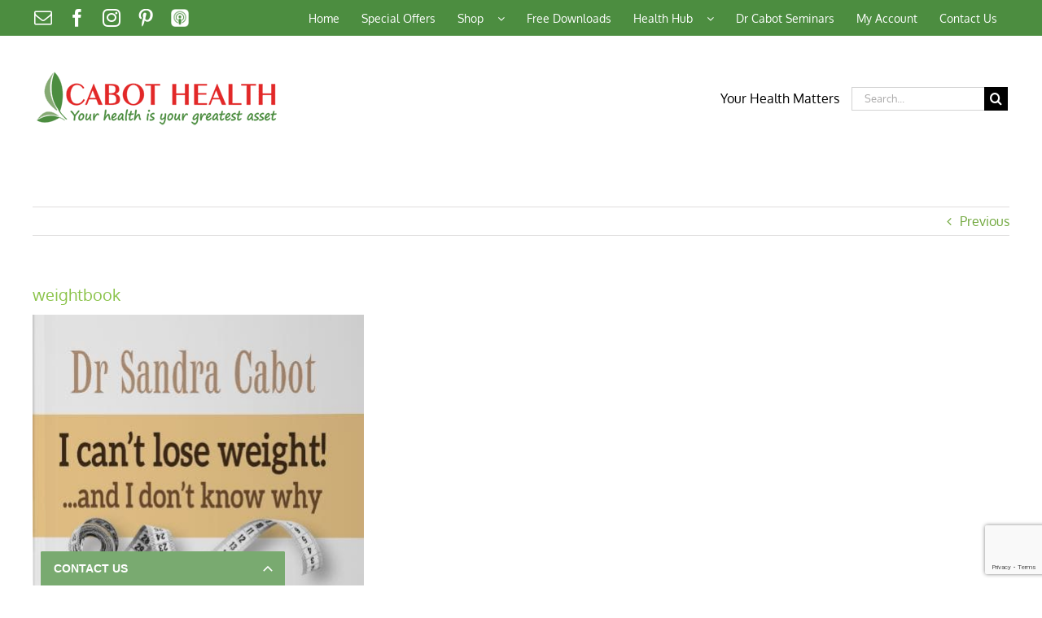

--- FILE ---
content_type: text/html; charset=UTF-8
request_url: https://www.cabothealth.com.au/i-cant-lose-weight-and-i-dont-know-why/weightbook-2/
body_size: 17460
content:
<!-- This page is cached by the Hummingbird Performance plugin v3.18.1 - https://wordpress.org/plugins/hummingbird-performance/. --><!DOCTYPE html>
<html class="avada-html-layout-wide avada-html-header-position-top" lang="en-AU" prefix="og: http://ogp.me/ns# fb: http://ogp.me/ns/fb#">
<head>
	<meta http-equiv="X-UA-Compatible" content="IE=edge" />
	<meta http-equiv="Content-Type" content="text/html; charset=utf-8"/>
	<meta name="viewport" content="width=device-width, initial-scale=1" />
	<meta name='robots' content='index, follow, max-image-preview:large, max-snippet:-1, max-video-preview:-1' />
	<style>img:is([sizes="auto" i], [sizes^="auto," i]) { contain-intrinsic-size: 3000px 1500px }</style>
	
	<!-- This site is optimized with the Yoast SEO plugin v26.1 - https://yoast.com/wordpress/plugins/seo/ -->
	<title>weightbook | Cabot Health</title>
	<link rel="canonical" href="https://www.cabothealth.com.au/i-cant-lose-weight-and-i-dont-know-why/weightbook-2/" />
	<meta property="og:locale" content="en_US" />
	<meta property="og:type" content="article" />
	<meta property="og:title" content="weightbook | Cabot Health" />
	<meta property="og:url" content="https://www.cabothealth.com.au/i-cant-lose-weight-and-i-dont-know-why/weightbook-2/" />
	<meta property="og:site_name" content="Cabot Health" />
	<meta property="article:publisher" content="https://www.facebook.com/cabothealth" />
	<meta property="og:image" content="https://www.cabothealth.com.au/i-cant-lose-weight-and-i-dont-know-why/weightbook-2" />
	<meta property="og:image:width" content="408" />
	<meta property="og:image:height" content="602" />
	<meta property="og:image:type" content="image/jpeg" />
	<script type="application/ld+json" class="yoast-schema-graph">{"@context":"https://schema.org","@graph":[{"@type":"WebPage","@id":"https://www.cabothealth.com.au/i-cant-lose-weight-and-i-dont-know-why/weightbook-2/","url":"https://www.cabothealth.com.au/i-cant-lose-weight-and-i-dont-know-why/weightbook-2/","name":"weightbook | Cabot Health","isPartOf":{"@id":"https://www.cabothealth.com.au/#website"},"primaryImageOfPage":{"@id":"https://www.cabothealth.com.au/i-cant-lose-weight-and-i-dont-know-why/weightbook-2/#primaryimage"},"image":{"@id":"https://www.cabothealth.com.au/i-cant-lose-weight-and-i-dont-know-why/weightbook-2/#primaryimage"},"thumbnailUrl":"https://www.cabothealth.com.au/wp-content/uploads/2023/04/weightbook-1.jpg","datePublished":"2023-04-06T04:23:44+00:00","breadcrumb":{"@id":"https://www.cabothealth.com.au/i-cant-lose-weight-and-i-dont-know-why/weightbook-2/#breadcrumb"},"inLanguage":"en-AU","potentialAction":[{"@type":"ReadAction","target":["https://www.cabothealth.com.au/i-cant-lose-weight-and-i-dont-know-why/weightbook-2/"]}]},{"@type":"ImageObject","inLanguage":"en-AU","@id":"https://www.cabothealth.com.au/i-cant-lose-weight-and-i-dont-know-why/weightbook-2/#primaryimage","url":"https://www.cabothealth.com.au/wp-content/uploads/2023/04/weightbook-1.jpg","contentUrl":"https://www.cabothealth.com.au/wp-content/uploads/2023/04/weightbook-1.jpg","width":408,"height":602},{"@type":"BreadcrumbList","@id":"https://www.cabothealth.com.au/i-cant-lose-weight-and-i-dont-know-why/weightbook-2/#breadcrumb","itemListElement":[{"@type":"ListItem","position":1,"name":"Home","item":"https://www.cabothealth.com.au/"},{"@type":"ListItem","position":2,"name":"I can&#8217;t lose weight and I don&#8217;t know why","item":"https://www.cabothealth.com.au/i-cant-lose-weight-and-i-dont-know-why/"},{"@type":"ListItem","position":3,"name":"weightbook"}]},{"@type":"WebSite","@id":"https://www.cabothealth.com.au/#website","url":"https://www.cabothealth.com.au/","name":"Cabot Health","description":"Your Health is Your Greatest Asset","potentialAction":[{"@type":"SearchAction","target":{"@type":"EntryPoint","urlTemplate":"https://www.cabothealth.com.au/?s={search_term_string}"},"query-input":{"@type":"PropertyValueSpecification","valueRequired":true,"valueName":"search_term_string"}}],"inLanguage":"en-AU"}]}</script>
	<!-- / Yoast SEO plugin. -->


<link rel='dns-prefetch' href='//widgets.getsitecontrol.com' />
<link rel='dns-prefetch' href='//www.googletagmanager.com' />
<link href='//hb.wpmucdn.com' rel='preconnect' />
<link rel="alternate" type="application/rss+xml" title="Cabot Health &raquo; Feed" href="https://www.cabothealth.com.au/feed/" />
<link rel="alternate" type="application/rss+xml" title="Cabot Health &raquo; Comments Feed" href="https://www.cabothealth.com.au/comments/feed/" />
<link rel="alternate" type="text/calendar" title="Cabot Health &raquo; iCal Feed" href="https://www.cabothealth.com.au/events/?ical=1" />
								<link rel="icon" href="https://www.cabothealth.com.au/wp-content/uploads/2017/04/CabotHealth-Comps.png" type="image/png" />
		
					<!-- Apple Touch Icon -->
						<link rel="apple-touch-icon" sizes="180x180" href="https://www.cabothealth.com.au/wp-content/uploads/2017/04/CabotHealth-Comps.png" type="image/png">
		
					<!-- Android Icon -->
						<link rel="icon" sizes="192x192" href="https://www.cabothealth.com.au/wp-content/uploads/2017/04/CabotHealth-Comps.png" type="image/png">
		
					<!-- MS Edge Icon -->
						<meta name="msapplication-TileImage" content="https://www.cabothealth.com.au/wp-content/uploads/2017/04/CabotHealth-Comps.png" type="image/png">
				<link rel="alternate" type="application/rss+xml" title="Cabot Health &raquo; weightbook Comments Feed" href="https://www.cabothealth.com.au/i-cant-lose-weight-and-i-dont-know-why/weightbook-2/feed/" />
		<style>
			.lazyload,
			.lazyloading {
				max-width: 100%;
			}
		</style>
						
		<meta property="og:locale" content="en_AU"/>
		<meta property="og:type" content="article"/>
		<meta property="og:site_name" content="Cabot Health"/>
		<meta property="og:title" content="weightbook | Cabot Health"/>
				<meta property="og:url" content="https://www.cabothealth.com.au/i-cant-lose-weight-and-i-dont-know-why/weightbook-2/"/>
																				<meta property="og:image" content="https://www.cabothealth.com.au/wp-content/uploads/2021/03/Cabot-Health-Logo.png"/>
		<meta property="og:image:width" content="300"/>
		<meta property="og:image:height" content="88"/>
		<meta property="og:image:type" content="image/png"/>
				<script type="text/javascript">
/* <![CDATA[ */
window._wpemojiSettings = {"baseUrl":"https:\/\/s.w.org\/images\/core\/emoji\/16.0.1\/72x72\/","ext":".png","svgUrl":"https:\/\/s.w.org\/images\/core\/emoji\/16.0.1\/svg\/","svgExt":".svg","source":{"concatemoji":"https:\/\/www.cabothealth.com.au\/wp-includes\/js\/wp-emoji-release.min.js?ver=6.8.3"}};
/*! This file is auto-generated */
!function(s,n){var o,i,e;function c(e){try{var t={supportTests:e,timestamp:(new Date).valueOf()};sessionStorage.setItem(o,JSON.stringify(t))}catch(e){}}function p(e,t,n){e.clearRect(0,0,e.canvas.width,e.canvas.height),e.fillText(t,0,0);var t=new Uint32Array(e.getImageData(0,0,e.canvas.width,e.canvas.height).data),a=(e.clearRect(0,0,e.canvas.width,e.canvas.height),e.fillText(n,0,0),new Uint32Array(e.getImageData(0,0,e.canvas.width,e.canvas.height).data));return t.every(function(e,t){return e===a[t]})}function u(e,t){e.clearRect(0,0,e.canvas.width,e.canvas.height),e.fillText(t,0,0);for(var n=e.getImageData(16,16,1,1),a=0;a<n.data.length;a++)if(0!==n.data[a])return!1;return!0}function f(e,t,n,a){switch(t){case"flag":return n(e,"\ud83c\udff3\ufe0f\u200d\u26a7\ufe0f","\ud83c\udff3\ufe0f\u200b\u26a7\ufe0f")?!1:!n(e,"\ud83c\udde8\ud83c\uddf6","\ud83c\udde8\u200b\ud83c\uddf6")&&!n(e,"\ud83c\udff4\udb40\udc67\udb40\udc62\udb40\udc65\udb40\udc6e\udb40\udc67\udb40\udc7f","\ud83c\udff4\u200b\udb40\udc67\u200b\udb40\udc62\u200b\udb40\udc65\u200b\udb40\udc6e\u200b\udb40\udc67\u200b\udb40\udc7f");case"emoji":return!a(e,"\ud83e\udedf")}return!1}function g(e,t,n,a){var r="undefined"!=typeof WorkerGlobalScope&&self instanceof WorkerGlobalScope?new OffscreenCanvas(300,150):s.createElement("canvas"),o=r.getContext("2d",{willReadFrequently:!0}),i=(o.textBaseline="top",o.font="600 32px Arial",{});return e.forEach(function(e){i[e]=t(o,e,n,a)}),i}function t(e){var t=s.createElement("script");t.src=e,t.defer=!0,s.head.appendChild(t)}"undefined"!=typeof Promise&&(o="wpEmojiSettingsSupports",i=["flag","emoji"],n.supports={everything:!0,everythingExceptFlag:!0},e=new Promise(function(e){s.addEventListener("DOMContentLoaded",e,{once:!0})}),new Promise(function(t){var n=function(){try{var e=JSON.parse(sessionStorage.getItem(o));if("object"==typeof e&&"number"==typeof e.timestamp&&(new Date).valueOf()<e.timestamp+604800&&"object"==typeof e.supportTests)return e.supportTests}catch(e){}return null}();if(!n){if("undefined"!=typeof Worker&&"undefined"!=typeof OffscreenCanvas&&"undefined"!=typeof URL&&URL.createObjectURL&&"undefined"!=typeof Blob)try{var e="postMessage("+g.toString()+"("+[JSON.stringify(i),f.toString(),p.toString(),u.toString()].join(",")+"));",a=new Blob([e],{type:"text/javascript"}),r=new Worker(URL.createObjectURL(a),{name:"wpTestEmojiSupports"});return void(r.onmessage=function(e){c(n=e.data),r.terminate(),t(n)})}catch(e){}c(n=g(i,f,p,u))}t(n)}).then(function(e){for(var t in e)n.supports[t]=e[t],n.supports.everything=n.supports.everything&&n.supports[t],"flag"!==t&&(n.supports.everythingExceptFlag=n.supports.everythingExceptFlag&&n.supports[t]);n.supports.everythingExceptFlag=n.supports.everythingExceptFlag&&!n.supports.flag,n.DOMReady=!1,n.readyCallback=function(){n.DOMReady=!0}}).then(function(){return e}).then(function(){var e;n.supports.everything||(n.readyCallback(),(e=n.source||{}).concatemoji?t(e.concatemoji):e.wpemoji&&e.twemoji&&(t(e.twemoji),t(e.wpemoji)))}))}((window,document),window._wpemojiSettings);
/* ]]> */
</script>
<style id='wp-emoji-styles-inline-css' type='text/css'>

	img.wp-smiley, img.emoji {
		display: inline !important;
		border: none !important;
		box-shadow: none !important;
		height: 1em !important;
		width: 1em !important;
		margin: 0 0.07em !important;
		vertical-align: -0.1em !important;
		background: none !important;
		padding: 0 !important;
	}
</style>
<link rel='stylesheet' id='wpdm-fonticon-css' href='https://www.cabothealth.com.au/wp-content/plugins/download-manager/assets/wpdm-iconfont/css/wpdm-icons.css?ver=6.8.3' type='text/css' media='all' />
<link rel='stylesheet' id='wpdm-front-css' href='https://www.cabothealth.com.au/wp-content/plugins/download-manager/assets/css/front.min.css?ver=6.8.3' type='text/css' media='all' />
<link rel='stylesheet' id='wpsl-styles-css' href='https://www.cabothealth.com.au/wp-content/plugins/wp-store-locator/css/styles.min.css?ver=2.2.260' type='text/css' media='all' />
<link rel='stylesheet' id='fusion-dynamic-css-css' href='https://www.cabothealth.com.au/wp-content/uploads/fusion-styles/e503385fe7a93cd1d02d6b438739cf25.min.css?ver=3.14.2' type='text/css' media='all' />
<script type="text/javascript" src="https://www.cabothealth.com.au/wp-includes/js/jquery/jquery.min.js?ver=3.7.1" id="jquery-core-js"></script>
<script type="text/javascript" src="https://www.cabothealth.com.au/wp-includes/js/jquery/jquery-migrate.min.js?ver=3.4.1" id="jquery-migrate-js"></script>
<script type="text/javascript" src="https://www.cabothealth.com.au/wp-content/plugins/download-manager/assets/js/wpdm.min.js?ver=6.8.3" id="wpdm-frontend-js-js"></script>
<script type="text/javascript" id="wpdm-frontjs-js-extra">
/* <![CDATA[ */
var wpdm_url = {"home":"https:\/\/www.cabothealth.com.au\/","site":"https:\/\/www.cabothealth.com.au\/","ajax":"https:\/\/www.cabothealth.com.au\/wp-admin\/admin-ajax.php"};
var wpdm_js = {"spinner":"<i class=\"wpdm-icon wpdm-sun wpdm-spin\"><\/i>","client_id":"824097a4c03385bc527ab00fa35440da"};
var wpdm_strings = {"pass_var":"Password Verified!","pass_var_q":"Please click following button to start download.","start_dl":"Start Download"};
/* ]]> */
</script>
<script type="text/javascript" src="https://www.cabothealth.com.au/wp-content/plugins/download-manager/assets/js/front.min.js?ver=3.3.26" id="wpdm-frontjs-js"></script>
<link rel="https://api.w.org/" href="https://www.cabothealth.com.au/wp-json/" /><link rel="alternate" title="JSON" type="application/json" href="https://www.cabothealth.com.au/wp-json/wp/v2/media/24898" /><link rel="EditURI" type="application/rsd+xml" title="RSD" href="https://www.cabothealth.com.au/xmlrpc.php?rsd" />
<meta name="generator" content="WordPress 6.8.3" />
<link rel='shortlink' href='https://www.cabothealth.com.au/?p=24898' />
<link rel="alternate" title="oEmbed (JSON)" type="application/json+oembed" href="https://www.cabothealth.com.au/wp-json/oembed/1.0/embed?url=https%3A%2F%2Fwww.cabothealth.com.au%2Fi-cant-lose-weight-and-i-dont-know-why%2Fweightbook-2%2F" />
<link rel="alternate" title="oEmbed (XML)" type="text/xml+oembed" href="https://www.cabothealth.com.au/wp-json/oembed/1.0/embed?url=https%3A%2F%2Fwww.cabothealth.com.au%2Fi-cant-lose-weight-and-i-dont-know-why%2Fweightbook-2%2F&#038;format=xml" />

		<!-- GA Google Analytics @ https://m0n.co/ga -->
		<script>
			(function(i,s,o,g,r,a,m){i['GoogleAnalyticsObject']=r;i[r]=i[r]||function(){
			(i[r].q=i[r].q||[]).push(arguments)},i[r].l=1*new Date();a=s.createElement(o),
			m=s.getElementsByTagName(o)[0];a.async=1;a.src=g;m.parentNode.insertBefore(a,m)
			})(window,document,'script','https://www.google-analytics.com/analytics.js','ga');
			ga('create', 'UA-30743470-1', 'auto');
			ga('send', 'pageview');
		</script>

	<meta name="generator" content="Site Kit by Google 1.162.0" />        <style type="text/css" id="pf-main-css">
            
				@media screen {
					.printfriendly {
						z-index: 1000; position: relative
					}
					.printfriendly a, .printfriendly a:link, .printfriendly a:visited, .printfriendly a:hover, .printfriendly a:active {
						font-weight: 600;
						cursor: pointer;
						text-decoration: none;
						border: none;
						-webkit-box-shadow: none;
						-moz-box-shadow: none;
						box-shadow: none;
						outline:none;
						font-size: 14px !important;
						color: #3AAA11 !important;
					}
					.printfriendly.pf-alignleft {
						float: left;
					}
					.printfriendly.pf-alignright {
						float: right;
					}
					.printfriendly.pf-aligncenter {
						justify-content: center;
						display: flex; align-items: center;
					}
				}

				.pf-button-img {
					border: none;
					-webkit-box-shadow: none;
					-moz-box-shadow: none;
					box-shadow: none;
					padding: 0;
					margin: 0;
					display: inline;
					vertical-align: middle;
				}

				img.pf-button-img + .pf-button-text {
					margin-left: 6px;
				}

				@media print {
					.printfriendly {
						display: none;
					}
				}
				        </style>

            
        <style type="text/css" id="pf-excerpt-styles">
          .pf-button.pf-button-excerpt {
              display: none;
           }
        </style>

            <meta name="tec-api-version" content="v1"><meta name="tec-api-origin" content="https://www.cabothealth.com.au"><link rel="alternate" href="https://www.cabothealth.com.au/wp-json/tribe/events/v1/" />		<script>
			document.documentElement.className = document.documentElement.className.replace('no-js', 'js');
		</script>
				<style>
			.no-js img.lazyload {
				display: none;
			}

			figure.wp-block-image img.lazyloading {
				min-width: 150px;
			}

			.lazyload,
			.lazyloading {
				--smush-placeholder-width: 100px;
				--smush-placeholder-aspect-ratio: 1/1;
				width: var(--smush-image-width, var(--smush-placeholder-width)) !important;
				aspect-ratio: var(--smush-image-aspect-ratio, var(--smush-placeholder-aspect-ratio)) !important;
			}

						.lazyload, .lazyloading {
				opacity: 0;
			}

			.lazyloaded {
				opacity: 1;
				transition: opacity 400ms;
				transition-delay: 0ms;
			}

					</style>
		<style type="text/css" id="css-fb-visibility">@media screen and (max-width: 640px){.fusion-no-small-visibility{display:none !important;}body .sm-text-align-center{text-align:center !important;}body .sm-text-align-left{text-align:left !important;}body .sm-text-align-right{text-align:right !important;}body .sm-flex-align-center{justify-content:center !important;}body .sm-flex-align-flex-start{justify-content:flex-start !important;}body .sm-flex-align-flex-end{justify-content:flex-end !important;}body .sm-mx-auto{margin-left:auto !important;margin-right:auto !important;}body .sm-ml-auto{margin-left:auto !important;}body .sm-mr-auto{margin-right:auto !important;}body .fusion-absolute-position-small{position:absolute;top:auto;width:100%;}.awb-sticky.awb-sticky-small{ position: sticky; top: var(--awb-sticky-offset,0); }}@media screen and (min-width: 641px) and (max-width: 1024px){.fusion-no-medium-visibility{display:none !important;}body .md-text-align-center{text-align:center !important;}body .md-text-align-left{text-align:left !important;}body .md-text-align-right{text-align:right !important;}body .md-flex-align-center{justify-content:center !important;}body .md-flex-align-flex-start{justify-content:flex-start !important;}body .md-flex-align-flex-end{justify-content:flex-end !important;}body .md-mx-auto{margin-left:auto !important;margin-right:auto !important;}body .md-ml-auto{margin-left:auto !important;}body .md-mr-auto{margin-right:auto !important;}body .fusion-absolute-position-medium{position:absolute;top:auto;width:100%;}.awb-sticky.awb-sticky-medium{ position: sticky; top: var(--awb-sticky-offset,0); }}@media screen and (min-width: 1025px){.fusion-no-large-visibility{display:none !important;}body .lg-text-align-center{text-align:center !important;}body .lg-text-align-left{text-align:left !important;}body .lg-text-align-right{text-align:right !important;}body .lg-flex-align-center{justify-content:center !important;}body .lg-flex-align-flex-start{justify-content:flex-start !important;}body .lg-flex-align-flex-end{justify-content:flex-end !important;}body .lg-mx-auto{margin-left:auto !important;margin-right:auto !important;}body .lg-ml-auto{margin-left:auto !important;}body .lg-mr-auto{margin-right:auto !important;}body .fusion-absolute-position-large{position:absolute;top:auto;width:100%;}.awb-sticky.awb-sticky-large{ position: sticky; top: var(--awb-sticky-offset,0); }}</style>
<!-- Google Tag Manager snippet added by Site Kit -->
<script type="text/javascript">
/* <![CDATA[ */

			( function( w, d, s, l, i ) {
				w[l] = w[l] || [];
				w[l].push( {'gtm.start': new Date().getTime(), event: 'gtm.js'} );
				var f = d.getElementsByTagName( s )[0],
					j = d.createElement( s ), dl = l != 'dataLayer' ? '&l=' + l : '';
				j.async = true;
				j.src = 'https://www.googletagmanager.com/gtm.js?id=' + i + dl;
				f.parentNode.insertBefore( j, f );
			} )( window, document, 'script', 'dataLayer', 'GTM-PG65T8N' );
			
/* ]]> */
</script>

<!-- End Google Tag Manager snippet added by Site Kit -->
		<style type="text/css" id="wp-custom-css">
			
span.wpcf7-list-item { display: block; }

.wpcf7-list-item.first {
    display: none;
}		</style>
				<script type="text/javascript">
			var doc = document.documentElement;
			doc.setAttribute( 'data-useragent', navigator.userAgent );
		</script>
		<meta name="generator" content="WordPress Download Manager 3.3.26" />
                <style>
        /* WPDM Link Template Styles */        </style>
                <style>

            :root {
                --color-primary: #4a8eff;
                --color-primary-rgb: 74, 142, 255;
                --color-primary-hover: #5998ff;
                --color-primary-active: #3281ff;
                --clr-sec: #6c757d;
                --clr-sec-rgb: 108, 117, 125;
                --clr-sec-hover: #6c757d;
                --clr-sec-active: #6c757d;
                --color-secondary: #6c757d;
                --color-secondary-rgb: 108, 117, 125;
                --color-secondary-hover: #6c757d;
                --color-secondary-active: #6c757d;
                --color-success: #018e11;
                --color-success-rgb: 1, 142, 17;
                --color-success-hover: #0aad01;
                --color-success-active: #0c8c01;
                --color-info: #2CA8FF;
                --color-info-rgb: 44, 168, 255;
                --color-info-hover: #2CA8FF;
                --color-info-active: #2CA8FF;
                --color-warning: #FFB236;
                --color-warning-rgb: 255, 178, 54;
                --color-warning-hover: #FFB236;
                --color-warning-active: #FFB236;
                --color-danger: #ff5062;
                --color-danger-rgb: 255, 80, 98;
                --color-danger-hover: #ff5062;
                --color-danger-active: #ff5062;
                --color-green: #30b570;
                --color-blue: #0073ff;
                --color-purple: #8557D3;
                --color-red: #ff5062;
                --color-muted: rgba(69, 89, 122, 0.6);
                --wpdm-font: "Sen", -apple-system, BlinkMacSystemFont, "Segoe UI", Roboto, Helvetica, Arial, sans-serif, "Apple Color Emoji", "Segoe UI Emoji", "Segoe UI Symbol";
            }

            .wpdm-download-link.btn.btn-primary {
                border-radius: 4px;
            }


        </style>
        
	</head>

<body class="attachment wp-singular attachment-template-default single single-attachment postid-24898 attachmentid-24898 attachment-jpeg wp-theme-Avada tribe-no-js fusion-image-hovers fusion-pagination-sizing fusion-button_type-flat fusion-button_span-no fusion-button_gradient-linear avada-image-rollover-circle-yes avada-image-rollover-yes avada-image-rollover-direction-left fusion-body ltr fusion-sticky-header no-tablet-sticky-header no-mobile-sticky-header no-mobile-slidingbar avada-has-rev-slider-styles fusion-disable-outline fusion-sub-menu-fade mobile-logo-pos-left layout-wide-mode avada-has-boxed-modal-shadow-none layout-scroll-offset-full avada-has-zero-margin-offset-top fusion-top-header menu-text-align-center mobile-menu-design-classic fusion-show-pagination-text fusion-header-layout-v4 avada-responsive avada-footer-fx-none avada-menu-highlight-style-bar fusion-search-form-classic fusion-main-menu-search-overlay fusion-avatar-square avada-sticky-shrinkage avada-dropdown-styles avada-blog-layout-grid avada-blog-archive-layout-grid avada-ec-not-100-width avada-ec-meta-layout-sidebar avada-header-shadow-no avada-menu-icon-position-right avada-has-megamenu-shadow avada-has-mainmenu-dropdown-divider avada-has-mobile-menu-search avada-has-main-nav-search-icon avada-has-breadcrumb-mobile-hidden avada-has-titlebar-hide avada-has-pagination-padding avada-flyout-menu-direction-fade avada-ec-views-v2" data-awb-post-id="24898">
			<!-- Google Tag Manager (noscript) snippet added by Site Kit -->
		<noscript>
			<iframe data-src="https://www.googletagmanager.com/ns.html?id=GTM-PG65T8N" height="0" width="0" style="display:none;visibility:hidden" src="[data-uri]" class="lazyload" data-load-mode="1"></iframe>
		</noscript>
		<!-- End Google Tag Manager (noscript) snippet added by Site Kit -->
		
<script type="text/javascript" id="bbp-swap-no-js-body-class">
	document.body.className = document.body.className.replace( 'bbp-no-js', 'bbp-js' );
</script>

	<a class="skip-link screen-reader-text" href="#content">Skip to content</a>

	<div id="boxed-wrapper">
		
		<div id="wrapper" class="fusion-wrapper">
			<div id="home" style="position:relative;top:-1px;"></div>
							
					
			<header class="fusion-header-wrapper">
				<div class="fusion-header-v4 fusion-logo-alignment fusion-logo-left fusion-sticky-menu-1 fusion-sticky-logo- fusion-mobile-logo-1 fusion-sticky-menu-only fusion-header-menu-align-center fusion-mobile-menu-design-classic">
					
<div class="fusion-secondary-header">
	<div class="fusion-row">
					<div class="fusion-alignleft">
				<div class="fusion-social-links-header"><div class="fusion-social-networks"><div class="fusion-social-networks-wrapper"><a  class="fusion-social-network-icon fusion-tooltip fusion-mail awb-icon-mail" style data-placement="left" data-title="Email" data-toggle="tooltip" title="Email" href="https://www.cabothealth.com.au/health-questions/" target="_self" rel="noopener noreferrer"><span class="screen-reader-text">Email</span></a><a  class="fusion-social-network-icon fusion-tooltip fusion-facebook awb-icon-facebook" style data-placement="left" data-title="Facebook" data-toggle="tooltip" title="Facebook" href="https://www.facebook.com/cabothealth/" target="_blank" rel="noreferrer"><span class="screen-reader-text">Facebook</span></a><a  class="fusion-social-network-icon fusion-tooltip fusion-instagram awb-icon-instagram" style data-placement="left" data-title="Instagram" data-toggle="tooltip" title="Instagram" href="https://www.instagram.com/cabothealth/" target="_blank" rel="noopener noreferrer"><span class="screen-reader-text">Instagram</span></a><a  class="fusion-social-network-icon fusion-tooltip fusion-pinterest awb-icon-pinterest" style data-placement="left" data-title="Pinterest" data-toggle="tooltip" title="Pinterest" href="https://www.pinterest.com.au/cabothealth/" target="_blank" rel="noopener noreferrer"><span class="screen-reader-text">Pinterest</span></a><a  class="awb-custom-image custom fusion-social-network-icon fusion-tooltip fusion-custom awb-icon-custom" style="position:relative;" data-placement="left" data-title="Podcasts" data-toggle="tooltip" title="Podcasts" href="https://www.podomatic.com/podcasts/dr-sandra-cabot" target="_blank" rel="noopener noreferrer"><span class="screen-reader-text">Podcasts</span><img data-src="https://www.cabothealth.com.au/wp-content/uploads/2017/08/Podcast-Logo-White.png" style="--smush-placeholder-width: 100px; --smush-placeholder-aspect-ratio: 100/100;width:auto;" alt="Podcasts" src="[data-uri]" class="lazyload" /></a></div></div></div>			</div>
							<div class="fusion-alignright">
				<nav class="fusion-secondary-menu" role="navigation" aria-label="Secondary Menu"><ul id="menu-primary" class="menu"><li  id="menu-item-6049"  class="menu-item menu-item-type-custom menu-item-object-custom menu-item-home menu-item-6049"  data-item-id="6049"><a  href="https://www.cabothealth.com.au/" class="fusion-bar-highlight"><span class="menu-text">Home</span></a></li><li  id="menu-item-14702"  class="menu-item menu-item-type-custom menu-item-object-custom menu-item-14702"  data-item-id="14702"><a  href="https://www.cabothealth.com.au/special-offers/" class="fusion-bar-highlight"><span class="menu-text">Special Offers</span></a></li><li  id="menu-item-19385"  class="menu-item menu-item-type-custom menu-item-object-custom menu-item-has-children menu-item-19385 fusion-dropdown-menu"  data-item-id="19385"><a  href="https://shop.cabothealth.com.au/" class="fusion-bar-highlight"><span class="menu-text">Shop  </span> <span class="fusion-caret"><i class="fusion-dropdown-indicator" aria-hidden="true"></i></span></a><ul class="sub-menu"><li  id="menu-item-6641"  class="menu-item menu-item-type-custom menu-item-object-custom menu-item-has-children menu-item-6641 fusion-dropdown-submenu" ><a  href="https://shop.cabothealth.com.au/" class="fusion-bar-highlight"><span>Supplements  </span> <span class="fusion-caret"><i class="fusion-dropdown-indicator" aria-hidden="true"></i></span></a><ul class="sub-menu"><li  id="menu-item-12248"  class="menu-item menu-item-type-custom menu-item-object-custom menu-item-12248" ><a  href="https://shop.cabothealth.com.au/supplements/A-Z" class="fusion-bar-highlight"><span>A-Z Supplements</span></a></li><li  id="menu-item-25689"  class="menu-item menu-item-type-custom menu-item-object-custom menu-item-25689" ><a  href="https://shop.cabothealth.com.au/childrens-health/" class="fusion-bar-highlight"><span>Children&#8217;s Health</span></a></li><li  id="menu-item-16093"  class="menu-item menu-item-type-custom menu-item-object-custom menu-item-16093" ><a  href="https://shop.cabothealth.com.au/detox/" class="fusion-bar-highlight"><span>Detox</span></a></li><li  id="menu-item-10970"  class="menu-item menu-item-type-custom menu-item-object-custom menu-item-10970" ><a  href="https://shop.cabothealth.com.au/digestive-health" class="fusion-bar-highlight"><span>Digestive Health</span></a></li><li  id="menu-item-11647"  class="menu-item menu-item-type-custom menu-item-object-custom menu-item-11647" ><a  href="https://shop.cabothealth.com.au/healthy-ageing" class="fusion-bar-highlight"><span>Healthy Ageing</span></a></li><li  id="menu-item-10971"  class="menu-item menu-item-type-custom menu-item-object-custom menu-item-10971" ><a  href="https://shop.cabothealth.com.au/immune-health" class="fusion-bar-highlight"><span>Immune Health</span></a></li><li  id="menu-item-10963"  class="menu-item menu-item-type-custom menu-item-object-custom menu-item-10963" ><a  href="https://shop.cabothealth.com.au/liver-health" class="fusion-bar-highlight"><span>Liver Health</span></a></li><li  id="menu-item-25525"  class="menu-item menu-item-type-custom menu-item-object-custom menu-item-25525" ><a  href="https://shop.cabothealth.com.au/physical-fitness-sport" class="fusion-bar-highlight"><span>Physical Fitness &#038; Sport</span></a></li><li  id="menu-item-19995"  class="menu-item menu-item-type-custom menu-item-object-custom menu-item-19995" ><a  href="https://shop.cabothealth.com.au/sinus-health/" class="fusion-bar-highlight"><span>Sinus Health</span></a></li><li  id="menu-item-27538"  class="menu-item menu-item-type-custom menu-item-object-custom menu-item-27538" ><a  href="https://shop.cabothealth.com.au/skin-health/" class="fusion-bar-highlight"><span>Skin Health</span></a></li><li  id="menu-item-20091"  class="menu-item menu-item-type-custom menu-item-object-custom menu-item-20091" ><a  href="https://shop.cabothealth.com.au/stress-and-mental-health" class="fusion-bar-highlight"><span>Stress &#038; Mental Health</span></a></li><li  id="menu-item-10965"  class="menu-item menu-item-type-custom menu-item-object-custom menu-item-10965" ><a  href="https://shop.cabothealth.com.au/thyroid-health" class="fusion-bar-highlight"><span>Thyroid Health</span></a></li><li  id="menu-item-10969"  class="menu-item menu-item-type-custom menu-item-object-custom menu-item-10969" ><a  href="https://shop.cabothealth.com.au/weight-loss" class="fusion-bar-highlight"><span>Weight Loss</span></a></li><li  id="menu-item-10964"  class="menu-item menu-item-type-custom menu-item-object-custom menu-item-10964" ><a  href="https://shop.cabothealth.com.au/womens-health" class="fusion-bar-highlight"><span>Women&#8217;s Health</span></a></li></ul></li><li  id="menu-item-11305"  class="menu-item menu-item-type-custom menu-item-object-custom menu-item-11305 fusion-dropdown-submenu" ><a  href="https://shop.cabothealth.com.au/books" class="fusion-bar-highlight"><span>Books  </span></a></li><li  id="menu-item-21526"  class="menu-item menu-item-type-custom menu-item-object-custom menu-item-21526 fusion-dropdown-submenu" ><a  href="https://shop.cabothealth.com.au/health-packs/" class="fusion-bar-highlight"><span>Health Packs</span></a></li><li  id="menu-item-20350"  class="menu-item menu-item-type-custom menu-item-object-custom menu-item-20350 fusion-dropdown-submenu" ><a  href="https://shop.cabothealth.com.au/health-equipment/" class="fusion-bar-highlight"><span>Health Equipment</span></a></li><li  id="menu-item-26113"  class="menu-item menu-item-type-post_type menu-item-object-page menu-item-26113 fusion-dropdown-submenu" ><a  href="https://www.cabothealth.com.au/seminars-2/" class="fusion-bar-highlight"><span>Seminars</span></a></li></ul></li><li  id="menu-item-21582"  class="menu-item menu-item-type-post_type menu-item-object-page menu-item-21582"  data-item-id="21582"><a  href="https://www.cabothealth.com.au/free-downloads/" class="fusion-bar-highlight"><span class="menu-text">Free Downloads</span></a></li><li  id="menu-item-19386"  class="menu-item menu-item-type-custom menu-item-object-custom menu-item-has-children menu-item-19386 fusion-dropdown-menu"  data-item-id="19386"><a  href="#" class="fusion-bar-highlight"><span class="menu-text">Health Hub  </span> <span class="fusion-caret"><i class="fusion-dropdown-indicator" aria-hidden="true"></i></span></a><ul class="sub-menu"><li  id="menu-item-11306"  class="menu-item menu-item-type-custom menu-item-object-custom menu-item-has-children menu-item-11306 fusion-dropdown-submenu" ><a  href="#" class="fusion-bar-highlight"><span>Ailments  </span> <span class="fusion-caret"><i class="fusion-dropdown-indicator" aria-hidden="true"></i></span></a><ul class="sub-menu"><li  id="menu-item-11326"  class="menu-item menu-item-type-post_type menu-item-object-page menu-item-11326" ><a  href="https://www.cabothealth.com.au/digestive-health/" class="fusion-bar-highlight"><span>Digestive Health</span></a></li><li  id="menu-item-11434"  class="menu-item menu-item-type-post_type menu-item-object-page menu-item-11434" ><a  href="https://www.cabothealth.com.au/healthy-ageing/" class="fusion-bar-highlight"><span>Healthy Ageing</span></a></li><li  id="menu-item-11325"  class="menu-item menu-item-type-post_type menu-item-object-page menu-item-11325" ><a  href="https://www.cabothealth.com.au/immune-health/" class="fusion-bar-highlight"><span>Immune Health</span></a></li><li  id="menu-item-11333"  class="menu-item menu-item-type-post_type menu-item-object-page menu-item-11333" ><a  href="https://www.cabothealth.com.au/liver-health/" class="fusion-bar-highlight"><span>Liver Health</span></a></li><li  id="menu-item-19996"  class="menu-item menu-item-type-post_type menu-item-object-page menu-item-19996" ><a  href="https://www.cabothealth.com.au/sinus-health/" class="fusion-bar-highlight"><span>Sinus Health</span></a></li><li  id="menu-item-11328"  class="menu-item menu-item-type-post_type menu-item-object-page menu-item-11328" ><a  href="https://www.cabothealth.com.au/stress-mental-health/" class="fusion-bar-highlight"><span>Stress &#038; Mental Health</span></a></li><li  id="menu-item-11331"  class="menu-item menu-item-type-post_type menu-item-object-page menu-item-11331" ><a  href="https://www.cabothealth.com.au/thyroid-health/" class="fusion-bar-highlight"><span>Thyroid Health</span></a></li><li  id="menu-item-11327"  class="menu-item menu-item-type-post_type menu-item-object-page menu-item-11327" ><a  href="https://www.cabothealth.com.au/weight-loss/" class="fusion-bar-highlight"><span>Weight Loss</span></a></li><li  id="menu-item-11332"  class="menu-item menu-item-type-post_type menu-item-object-page menu-item-11332" ><a  href="https://www.cabothealth.com.au/womens-health/" class="fusion-bar-highlight"><span>Women’s Health</span></a></li></ul></li><li  id="menu-item-19387"  class="menu-item menu-item-type-custom menu-item-object-custom menu-item-has-children menu-item-19387 fusion-dropdown-submenu" ><a  href="https://www.cabothealth.com.au/articles/" class="fusion-bar-highlight"><span>Articles  </span> <span class="fusion-caret"><i class="fusion-dropdown-indicator" aria-hidden="true"></i></span></a><ul class="sub-menu"><li  id="menu-item-22414"  class="menu-item menu-item-type-post_type menu-item-object-page menu-item-22414" ><a  href="https://www.cabothealth.com.au/cancer-articles/" class="fusion-bar-highlight"><span>Cancer</span></a></li><li  id="menu-item-21796"  class="menu-item menu-item-type-post_type menu-item-object-page menu-item-21796" ><a  href="https://www.cabothealth.com.au/detox-articles/" class="fusion-bar-highlight"><span>Detox</span></a></li><li  id="menu-item-22415"  class="menu-item menu-item-type-post_type menu-item-object-page menu-item-22415" ><a  href="https://www.cabothealth.com.au/diabetes-articles/" class="fusion-bar-highlight"><span>Diabetes</span></a></li><li  id="menu-item-21798"  class="menu-item menu-item-type-post_type menu-item-object-page menu-item-21798" ><a  href="https://www.cabothealth.com.au/digestive-health-articles/" class="fusion-bar-highlight"><span>Digestive Health</span></a></li><li  id="menu-item-21799"  class="menu-item menu-item-type-post_type menu-item-object-page menu-item-21799" ><a  href="https://www.cabothealth.com.au/fitness-hub-articles/" class="fusion-bar-highlight"><span>Fitness Hub</span></a></li><li  id="menu-item-21794"  class="menu-item menu-item-type-post_type menu-item-object-page menu-item-21794" ><a  href="https://www.cabothealth.com.au/hair-health-articles/" class="fusion-bar-highlight"><span>Hair Health</span></a></li><li  id="menu-item-21811"  class="menu-item menu-item-type-post_type menu-item-object-page menu-item-21811" ><a  href="https://www.cabothealth.com.au/healthy-ageing-articles/" class="fusion-bar-highlight"><span>Healthy Ageing</span></a></li><li  id="menu-item-21801"  class="menu-item menu-item-type-post_type menu-item-object-page menu-item-21801" ><a  href="https://www.cabothealth.com.au/immune-health-articles/" class="fusion-bar-highlight"><span>Immune Health</span></a></li><li  id="menu-item-21802"  class="menu-item menu-item-type-post_type menu-item-object-page menu-item-21802" ><a  href="https://www.cabothealth.com.au/liver-health-articles/" class="fusion-bar-highlight"><span>Liver Health</span></a></li><li  id="menu-item-22298"  class="menu-item menu-item-type-post_type menu-item-object-page menu-item-22298" ><a  href="https://www.cabothealth.com.au/mens-health-articles/" class="fusion-bar-highlight"><span>Men’s Health</span></a></li><li  id="menu-item-22386"  class="menu-item menu-item-type-post_type menu-item-object-page menu-item-22386" ><a  href="https://www.cabothealth.com.au/parenting-articles/" class="fusion-bar-highlight"><span>Parenting</span></a></li><li  id="menu-item-21810"  class="menu-item menu-item-type-post_type menu-item-object-page menu-item-21810" ><a  href="https://www.cabothealth.com.au/sinus-health-articles/" class="fusion-bar-highlight"><span>Sinus Health</span></a></li><li  id="menu-item-21792"  class="menu-item menu-item-type-post_type menu-item-object-page menu-item-21792" ><a  href="https://www.cabothealth.com.au/stress-mental-health-articles/" class="fusion-bar-highlight"><span>Stress &#038; Mental Health</span></a></li><li  id="menu-item-21791"  class="menu-item menu-item-type-post_type menu-item-object-page menu-item-21791" ><a  href="https://www.cabothealth.com.au/thyroid-health-articles/" class="fusion-bar-highlight"><span>Thyroid Health</span></a></li><li  id="menu-item-21790"  class="menu-item menu-item-type-post_type menu-item-object-page menu-item-21790" ><a  href="https://www.cabothealth.com.au/weight-loss-articles/" class="fusion-bar-highlight"><span>Weight Loss</span></a></li><li  id="menu-item-21789"  class="menu-item menu-item-type-post_type menu-item-object-page menu-item-21789" ><a  href="https://www.cabothealth.com.au/womens-health-articles/" class="fusion-bar-highlight"><span>Women’s Health</span></a></li></ul></li><li  id="menu-item-17772"  class="menu-item menu-item-type-custom menu-item-object-custom menu-item-has-children menu-item-17772 fusion-dropdown-submenu" ><a  href="#" class="fusion-bar-highlight"><span>Recipes  </span> <span class="fusion-caret"><i class="fusion-dropdown-indicator" aria-hidden="true"></i></span></a><ul class="sub-menu"><li  id="menu-item-21803"  class="menu-item menu-item-type-post_type menu-item-object-page menu-item-has-children menu-item-21803" ><a  href="https://www.cabothealth.com.au/healthy-recipes/" class="fusion-bar-highlight"><span>Healthy Recipes</span> <span class="fusion-caret"><i class="fusion-dropdown-indicator" aria-hidden="true"></i></span></a><ul class="sub-menu"><li  id="menu-item-21710"  class="menu-item menu-item-type-taxonomy menu-item-object-category menu-item-21710" ><a  href="https://www.cabothealth.com.au/category/healthy-recipes/breakfast/" class="fusion-bar-highlight"><span>Breakfast</span></a></li><li  id="menu-item-21712"  class="menu-item menu-item-type-taxonomy menu-item-object-category menu-item-21712" ><a  href="https://www.cabothealth.com.au/category/healthy-recipes/mains/" class="fusion-bar-highlight"><span>Mains</span></a></li><li  id="menu-item-21713"  class="menu-item menu-item-type-taxonomy menu-item-object-category menu-item-21713" ><a  href="https://www.cabothealth.com.au/category/healthy-recipes/sides/" class="fusion-bar-highlight"><span>Sides</span></a></li><li  id="menu-item-21711"  class="menu-item menu-item-type-taxonomy menu-item-object-category menu-item-21711" ><a  href="https://www.cabothealth.com.au/category/healthy-recipes/desserts/" class="fusion-bar-highlight"><span>Desserts</span></a></li><li  id="menu-item-21709"  class="menu-item menu-item-type-taxonomy menu-item-object-category menu-item-21709" ><a  href="https://www.cabothealth.com.au/category/healthy-recipes/beverages/" class="fusion-bar-highlight"><span>Beverages</span></a></li><li  id="menu-item-21714"  class="menu-item menu-item-type-taxonomy menu-item-object-category menu-item-21714" ><a  href="https://www.cabothealth.com.au/category/healthy-recipes/snacks/" class="fusion-bar-highlight"><span>Snacks</span></a></li></ul></li><li  id="menu-item-21804"  class="menu-item menu-item-type-post_type menu-item-object-page menu-item-21804" ><a  href="https://www.cabothealth.com.au/keto-recipes/" class="fusion-bar-highlight"><span>Keto Recipes</span></a></li><li  id="menu-item-21808"  class="menu-item menu-item-type-post_type menu-item-object-page menu-item-21808" ><a  href="https://www.cabothealth.com.au/nature-sweet-recipes/" class="fusion-bar-highlight"><span>Nature Sweet Recipes</span></a></li><li  id="menu-item-21805"  class="menu-item menu-item-type-post_type menu-item-object-page menu-item-21805" ><a  href="https://www.cabothealth.com.au/synd-x-powder-recipes/" class="fusion-bar-highlight"><span>Synd X Powder Recipes</span></a></li><li  id="menu-item-21807"  class="menu-item menu-item-type-post_type menu-item-object-page menu-item-21807" ><a  href="https://www.cabothealth.com.au/ultimate-superfood-recipes/" class="fusion-bar-highlight"><span>Ultimate Superfood Recipes</span></a></li><li  id="menu-item-21806"  class="menu-item menu-item-type-post_type menu-item-object-page menu-item-21806" ><a  href="https://www.cabothealth.com.au/ultimate-gut-health-recipes/" class="fusion-bar-highlight"><span>Ultimate Gut Health Recipes</span></a></li></ul></li><li  id="menu-item-21762"  class="menu-item menu-item-type-post_type menu-item-object-page menu-item-21762 fusion-dropdown-submenu" ><a  href="https://www.cabothealth.com.au/dr-cabot-15-day-cleanse/" class="fusion-bar-highlight"><span>Dr Cabot 15-Day Cleanse</span></a></li></ul></li><li  id="menu-item-25695"  class="menu-item menu-item-type-post_type menu-item-object-page menu-item-25695"  data-item-id="25695"><a  href="https://www.cabothealth.com.au/seminars-2/" class="fusion-bar-highlight"><span class="menu-text">Dr Cabot Seminars</span></a></li><li  id="menu-item-14382"  class="menu-item menu-item-type-custom menu-item-object-custom menu-item-14382"  data-item-id="14382"><a  href="https://shop.cabothealth.com.au/_myacct" class="fusion-bar-highlight"><span class="menu-text">My Account</span></a></li><li  id="menu-item-11603"  class="menu-item menu-item-type-post_type menu-item-object-page menu-item-11603"  data-item-id="11603"><a  href="https://www.cabothealth.com.au/health-questions/" class="fusion-bar-highlight"><span class="menu-text">Contact Us</span></a></li></ul></nav><nav class="fusion-mobile-nav-holder fusion-mobile-menu-text-align-left" aria-label="Secondary Mobile Menu"></nav>			</div>
			</div>
</div>
<div class="fusion-header-sticky-height"></div>
<div class="fusion-sticky-header-wrapper"> <!-- start fusion sticky header wrapper -->
	<div class="fusion-header">
		<div class="fusion-row">
							<div class="fusion-logo" data-margin-top="0px" data-margin-bottom="0px" data-margin-left="0px" data-margin-right="0px">
			<a class="fusion-logo-link"  href="https://www.cabothealth.com.au/" >

						<!-- standard logo -->
			<img data-src="https://www.cabothealth.com.au/wp-content/uploads/2021/03/Cabot-Health-Logo.png" data-srcset="https://www.cabothealth.com.au/wp-content/uploads/2021/03/Cabot-Health-Logo.png 1x, https://www.cabothealth.com.au/wp-content/uploads/2021/03/Cabot-Health-Retina-Logo.png 2x" width="300" height="88" style="--smush-placeholder-width: 300px; --smush-placeholder-aspect-ratio: 300/88;max-height:88px;height:auto;" alt="Cabot Health Logo" data-retina_logo_url="https://www.cabothealth.com.au/wp-content/uploads/2021/03/Cabot-Health-Retina-Logo.png" class="fusion-standard-logo lazyload" src="[data-uri]" />

											<!-- mobile logo -->
				<img data-src="https://www.cabothealth.com.au/wp-content/uploads/2021/03/Cabot-Health-Logo.png" data-srcset="https://www.cabothealth.com.au/wp-content/uploads/2021/03/Cabot-Health-Logo.png 1x, https://www.cabothealth.com.au/wp-content/uploads/2021/03/Cabot-Health-Retina-Logo.png 2x" width="300" height="88" style="--smush-placeholder-width: 300px; --smush-placeholder-aspect-ratio: 300/88;max-height:88px;height:auto;" alt="Cabot Health Logo" data-retina_logo_url="https://www.cabothealth.com.au/wp-content/uploads/2021/03/Cabot-Health-Retina-Logo.png" class="fusion-mobile-logo lazyload" src="[data-uri]" />
			
					</a>
		
<div class="fusion-header-content-3-wrapper">
			<h3 class="fusion-header-tagline">
			Your Health Matters		</h3>
		<div class="fusion-secondary-menu-search">
					<form role="search" class="searchform fusion-search-form  fusion-search-form-classic" method="get" action="https://www.cabothealth.com.au/">
			<div class="fusion-search-form-content">

				
				<div class="fusion-search-field search-field">
					<label><span class="screen-reader-text">Search for:</span>
													<input type="search" value="" name="s" class="s" placeholder="Search..." required aria-required="true" aria-label="Search..."/>
											</label>
				</div>
				<div class="fusion-search-button search-button">
					<input type="submit" class="fusion-search-submit searchsubmit" aria-label="Search" value="&#xf002;" />
									</div>

				
			</div>


			
		</form>
				</div>
	</div>
</div>
										
					</div>
	</div>
	<div class="fusion-secondary-main-menu">
		<div class="fusion-row">
			<nav class="fusion-main-menu" aria-label="Main Menu"><div class="fusion-overlay-search">		<form role="search" class="searchform fusion-search-form  fusion-search-form-classic" method="get" action="https://www.cabothealth.com.au/">
			<div class="fusion-search-form-content">

				
				<div class="fusion-search-field search-field">
					<label><span class="screen-reader-text">Search for:</span>
													<input type="search" value="" name="s" class="s" placeholder="Search..." required aria-required="true" aria-label="Search..."/>
											</label>
				</div>
				<div class="fusion-search-button search-button">
					<input type="submit" class="fusion-search-submit searchsubmit" aria-label="Search" value="&#xf002;" />
									</div>

				
			</div>


			
		</form>
		<div class="fusion-search-spacer"></div><a href="#" role="button" aria-label="Close Search" class="fusion-close-search"></a></div></nav><nav class="fusion-main-menu fusion-sticky-menu" aria-label="Main Menu Sticky"><div class="fusion-overlay-search">		<form role="search" class="searchform fusion-search-form  fusion-search-form-classic" method="get" action="https://www.cabothealth.com.au/">
			<div class="fusion-search-form-content">

				
				<div class="fusion-search-field search-field">
					<label><span class="screen-reader-text">Search for:</span>
													<input type="search" value="" name="s" class="s" placeholder="Search..." required aria-required="true" aria-label="Search..."/>
											</label>
				</div>
				<div class="fusion-search-button search-button">
					<input type="submit" class="fusion-search-submit searchsubmit" aria-label="Search" value="&#xf002;" />
									</div>

				
			</div>


			
		</form>
		<div class="fusion-search-spacer"></div><a href="#" role="button" aria-label="Close Search" class="fusion-close-search"></a></div><ul id="menu-primary-1" class="fusion-menu"><li   class="menu-item menu-item-type-custom menu-item-object-custom menu-item-home menu-item-6049"  data-item-id="6049"><a  href="https://www.cabothealth.com.au/" class="fusion-bar-highlight"><span class="menu-text">Home</span></a></li><li   class="menu-item menu-item-type-custom menu-item-object-custom menu-item-14702"  data-item-id="14702"><a  href="https://www.cabothealth.com.au/special-offers/" class="fusion-bar-highlight"><span class="menu-text">Special Offers</span></a></li><li   class="menu-item menu-item-type-custom menu-item-object-custom menu-item-has-children menu-item-19385 fusion-dropdown-menu"  data-item-id="19385"><a  href="https://shop.cabothealth.com.au/" class="fusion-bar-highlight"><span class="menu-text">Shop  </span> <span class="fusion-caret"><i class="fusion-dropdown-indicator" aria-hidden="true"></i></span></a><ul class="sub-menu"><li   class="menu-item menu-item-type-custom menu-item-object-custom menu-item-has-children menu-item-6641 fusion-dropdown-submenu" ><a  href="https://shop.cabothealth.com.au/" class="fusion-bar-highlight"><span>Supplements  </span> <span class="fusion-caret"><i class="fusion-dropdown-indicator" aria-hidden="true"></i></span></a><ul class="sub-menu"><li   class="menu-item menu-item-type-custom menu-item-object-custom menu-item-12248" ><a  href="https://shop.cabothealth.com.au/supplements/A-Z" class="fusion-bar-highlight"><span>A-Z Supplements</span></a></li><li   class="menu-item menu-item-type-custom menu-item-object-custom menu-item-25689" ><a  href="https://shop.cabothealth.com.au/childrens-health/" class="fusion-bar-highlight"><span>Children&#8217;s Health</span></a></li><li   class="menu-item menu-item-type-custom menu-item-object-custom menu-item-16093" ><a  href="https://shop.cabothealth.com.au/detox/" class="fusion-bar-highlight"><span>Detox</span></a></li><li   class="menu-item menu-item-type-custom menu-item-object-custom menu-item-10970" ><a  href="https://shop.cabothealth.com.au/digestive-health" class="fusion-bar-highlight"><span>Digestive Health</span></a></li><li   class="menu-item menu-item-type-custom menu-item-object-custom menu-item-11647" ><a  href="https://shop.cabothealth.com.au/healthy-ageing" class="fusion-bar-highlight"><span>Healthy Ageing</span></a></li><li   class="menu-item menu-item-type-custom menu-item-object-custom menu-item-10971" ><a  href="https://shop.cabothealth.com.au/immune-health" class="fusion-bar-highlight"><span>Immune Health</span></a></li><li   class="menu-item menu-item-type-custom menu-item-object-custom menu-item-10963" ><a  href="https://shop.cabothealth.com.au/liver-health" class="fusion-bar-highlight"><span>Liver Health</span></a></li><li   class="menu-item menu-item-type-custom menu-item-object-custom menu-item-25525" ><a  href="https://shop.cabothealth.com.au/physical-fitness-sport" class="fusion-bar-highlight"><span>Physical Fitness &#038; Sport</span></a></li><li   class="menu-item menu-item-type-custom menu-item-object-custom menu-item-19995" ><a  href="https://shop.cabothealth.com.au/sinus-health/" class="fusion-bar-highlight"><span>Sinus Health</span></a></li><li   class="menu-item menu-item-type-custom menu-item-object-custom menu-item-27538" ><a  href="https://shop.cabothealth.com.au/skin-health/" class="fusion-bar-highlight"><span>Skin Health</span></a></li><li   class="menu-item menu-item-type-custom menu-item-object-custom menu-item-20091" ><a  href="https://shop.cabothealth.com.au/stress-and-mental-health" class="fusion-bar-highlight"><span>Stress &#038; Mental Health</span></a></li><li   class="menu-item menu-item-type-custom menu-item-object-custom menu-item-10965" ><a  href="https://shop.cabothealth.com.au/thyroid-health" class="fusion-bar-highlight"><span>Thyroid Health</span></a></li><li   class="menu-item menu-item-type-custom menu-item-object-custom menu-item-10969" ><a  href="https://shop.cabothealth.com.au/weight-loss" class="fusion-bar-highlight"><span>Weight Loss</span></a></li><li   class="menu-item menu-item-type-custom menu-item-object-custom menu-item-10964" ><a  href="https://shop.cabothealth.com.au/womens-health" class="fusion-bar-highlight"><span>Women&#8217;s Health</span></a></li></ul></li><li   class="menu-item menu-item-type-custom menu-item-object-custom menu-item-11305 fusion-dropdown-submenu" ><a  href="https://shop.cabothealth.com.au/books" class="fusion-bar-highlight"><span>Books  </span></a></li><li   class="menu-item menu-item-type-custom menu-item-object-custom menu-item-21526 fusion-dropdown-submenu" ><a  href="https://shop.cabothealth.com.au/health-packs/" class="fusion-bar-highlight"><span>Health Packs</span></a></li><li   class="menu-item menu-item-type-custom menu-item-object-custom menu-item-20350 fusion-dropdown-submenu" ><a  href="https://shop.cabothealth.com.au/health-equipment/" class="fusion-bar-highlight"><span>Health Equipment</span></a></li><li   class="menu-item menu-item-type-post_type menu-item-object-page menu-item-26113 fusion-dropdown-submenu" ><a  href="https://www.cabothealth.com.au/seminars-2/" class="fusion-bar-highlight"><span>Seminars</span></a></li></ul></li><li   class="menu-item menu-item-type-post_type menu-item-object-page menu-item-21582"  data-item-id="21582"><a  href="https://www.cabothealth.com.au/free-downloads/" class="fusion-bar-highlight"><span class="menu-text">Free Downloads</span></a></li><li   class="menu-item menu-item-type-custom menu-item-object-custom menu-item-has-children menu-item-19386 fusion-dropdown-menu"  data-item-id="19386"><a  href="#" class="fusion-bar-highlight"><span class="menu-text">Health Hub  </span> <span class="fusion-caret"><i class="fusion-dropdown-indicator" aria-hidden="true"></i></span></a><ul class="sub-menu"><li   class="menu-item menu-item-type-custom menu-item-object-custom menu-item-has-children menu-item-11306 fusion-dropdown-submenu" ><a  href="#" class="fusion-bar-highlight"><span>Ailments  </span> <span class="fusion-caret"><i class="fusion-dropdown-indicator" aria-hidden="true"></i></span></a><ul class="sub-menu"><li   class="menu-item menu-item-type-post_type menu-item-object-page menu-item-11326" ><a  href="https://www.cabothealth.com.au/digestive-health/" class="fusion-bar-highlight"><span>Digestive Health</span></a></li><li   class="menu-item menu-item-type-post_type menu-item-object-page menu-item-11434" ><a  href="https://www.cabothealth.com.au/healthy-ageing/" class="fusion-bar-highlight"><span>Healthy Ageing</span></a></li><li   class="menu-item menu-item-type-post_type menu-item-object-page menu-item-11325" ><a  href="https://www.cabothealth.com.au/immune-health/" class="fusion-bar-highlight"><span>Immune Health</span></a></li><li   class="menu-item menu-item-type-post_type menu-item-object-page menu-item-11333" ><a  href="https://www.cabothealth.com.au/liver-health/" class="fusion-bar-highlight"><span>Liver Health</span></a></li><li   class="menu-item menu-item-type-post_type menu-item-object-page menu-item-19996" ><a  href="https://www.cabothealth.com.au/sinus-health/" class="fusion-bar-highlight"><span>Sinus Health</span></a></li><li   class="menu-item menu-item-type-post_type menu-item-object-page menu-item-11328" ><a  href="https://www.cabothealth.com.au/stress-mental-health/" class="fusion-bar-highlight"><span>Stress &#038; Mental Health</span></a></li><li   class="menu-item menu-item-type-post_type menu-item-object-page menu-item-11331" ><a  href="https://www.cabothealth.com.au/thyroid-health/" class="fusion-bar-highlight"><span>Thyroid Health</span></a></li><li   class="menu-item menu-item-type-post_type menu-item-object-page menu-item-11327" ><a  href="https://www.cabothealth.com.au/weight-loss/" class="fusion-bar-highlight"><span>Weight Loss</span></a></li><li   class="menu-item menu-item-type-post_type menu-item-object-page menu-item-11332" ><a  href="https://www.cabothealth.com.au/womens-health/" class="fusion-bar-highlight"><span>Women’s Health</span></a></li></ul></li><li   class="menu-item menu-item-type-custom menu-item-object-custom menu-item-has-children menu-item-19387 fusion-dropdown-submenu" ><a  href="https://www.cabothealth.com.au/articles/" class="fusion-bar-highlight"><span>Articles  </span> <span class="fusion-caret"><i class="fusion-dropdown-indicator" aria-hidden="true"></i></span></a><ul class="sub-menu"><li   class="menu-item menu-item-type-post_type menu-item-object-page menu-item-22414" ><a  href="https://www.cabothealth.com.au/cancer-articles/" class="fusion-bar-highlight"><span>Cancer</span></a></li><li   class="menu-item menu-item-type-post_type menu-item-object-page menu-item-21796" ><a  href="https://www.cabothealth.com.au/detox-articles/" class="fusion-bar-highlight"><span>Detox</span></a></li><li   class="menu-item menu-item-type-post_type menu-item-object-page menu-item-22415" ><a  href="https://www.cabothealth.com.au/diabetes-articles/" class="fusion-bar-highlight"><span>Diabetes</span></a></li><li   class="menu-item menu-item-type-post_type menu-item-object-page menu-item-21798" ><a  href="https://www.cabothealth.com.au/digestive-health-articles/" class="fusion-bar-highlight"><span>Digestive Health</span></a></li><li   class="menu-item menu-item-type-post_type menu-item-object-page menu-item-21799" ><a  href="https://www.cabothealth.com.au/fitness-hub-articles/" class="fusion-bar-highlight"><span>Fitness Hub</span></a></li><li   class="menu-item menu-item-type-post_type menu-item-object-page menu-item-21794" ><a  href="https://www.cabothealth.com.au/hair-health-articles/" class="fusion-bar-highlight"><span>Hair Health</span></a></li><li   class="menu-item menu-item-type-post_type menu-item-object-page menu-item-21811" ><a  href="https://www.cabothealth.com.au/healthy-ageing-articles/" class="fusion-bar-highlight"><span>Healthy Ageing</span></a></li><li   class="menu-item menu-item-type-post_type menu-item-object-page menu-item-21801" ><a  href="https://www.cabothealth.com.au/immune-health-articles/" class="fusion-bar-highlight"><span>Immune Health</span></a></li><li   class="menu-item menu-item-type-post_type menu-item-object-page menu-item-21802" ><a  href="https://www.cabothealth.com.au/liver-health-articles/" class="fusion-bar-highlight"><span>Liver Health</span></a></li><li   class="menu-item menu-item-type-post_type menu-item-object-page menu-item-22298" ><a  href="https://www.cabothealth.com.au/mens-health-articles/" class="fusion-bar-highlight"><span>Men’s Health</span></a></li><li   class="menu-item menu-item-type-post_type menu-item-object-page menu-item-22386" ><a  href="https://www.cabothealth.com.au/parenting-articles/" class="fusion-bar-highlight"><span>Parenting</span></a></li><li   class="menu-item menu-item-type-post_type menu-item-object-page menu-item-21810" ><a  href="https://www.cabothealth.com.au/sinus-health-articles/" class="fusion-bar-highlight"><span>Sinus Health</span></a></li><li   class="menu-item menu-item-type-post_type menu-item-object-page menu-item-21792" ><a  href="https://www.cabothealth.com.au/stress-mental-health-articles/" class="fusion-bar-highlight"><span>Stress &#038; Mental Health</span></a></li><li   class="menu-item menu-item-type-post_type menu-item-object-page menu-item-21791" ><a  href="https://www.cabothealth.com.au/thyroid-health-articles/" class="fusion-bar-highlight"><span>Thyroid Health</span></a></li><li   class="menu-item menu-item-type-post_type menu-item-object-page menu-item-21790" ><a  href="https://www.cabothealth.com.au/weight-loss-articles/" class="fusion-bar-highlight"><span>Weight Loss</span></a></li><li   class="menu-item menu-item-type-post_type menu-item-object-page menu-item-21789" ><a  href="https://www.cabothealth.com.au/womens-health-articles/" class="fusion-bar-highlight"><span>Women’s Health</span></a></li></ul></li><li   class="menu-item menu-item-type-custom menu-item-object-custom menu-item-has-children menu-item-17772 fusion-dropdown-submenu" ><a  href="#" class="fusion-bar-highlight"><span>Recipes  </span> <span class="fusion-caret"><i class="fusion-dropdown-indicator" aria-hidden="true"></i></span></a><ul class="sub-menu"><li   class="menu-item menu-item-type-post_type menu-item-object-page menu-item-has-children menu-item-21803" ><a  href="https://www.cabothealth.com.au/healthy-recipes/" class="fusion-bar-highlight"><span>Healthy Recipes</span> <span class="fusion-caret"><i class="fusion-dropdown-indicator" aria-hidden="true"></i></span></a><ul class="sub-menu"><li   class="menu-item menu-item-type-taxonomy menu-item-object-category menu-item-21710" ><a  href="https://www.cabothealth.com.au/category/healthy-recipes/breakfast/" class="fusion-bar-highlight"><span>Breakfast</span></a></li><li   class="menu-item menu-item-type-taxonomy menu-item-object-category menu-item-21712" ><a  href="https://www.cabothealth.com.au/category/healthy-recipes/mains/" class="fusion-bar-highlight"><span>Mains</span></a></li><li   class="menu-item menu-item-type-taxonomy menu-item-object-category menu-item-21713" ><a  href="https://www.cabothealth.com.au/category/healthy-recipes/sides/" class="fusion-bar-highlight"><span>Sides</span></a></li><li   class="menu-item menu-item-type-taxonomy menu-item-object-category menu-item-21711" ><a  href="https://www.cabothealth.com.au/category/healthy-recipes/desserts/" class="fusion-bar-highlight"><span>Desserts</span></a></li><li   class="menu-item menu-item-type-taxonomy menu-item-object-category menu-item-21709" ><a  href="https://www.cabothealth.com.au/category/healthy-recipes/beverages/" class="fusion-bar-highlight"><span>Beverages</span></a></li><li   class="menu-item menu-item-type-taxonomy menu-item-object-category menu-item-21714" ><a  href="https://www.cabothealth.com.au/category/healthy-recipes/snacks/" class="fusion-bar-highlight"><span>Snacks</span></a></li></ul></li><li   class="menu-item menu-item-type-post_type menu-item-object-page menu-item-21804" ><a  href="https://www.cabothealth.com.au/keto-recipes/" class="fusion-bar-highlight"><span>Keto Recipes</span></a></li><li   class="menu-item menu-item-type-post_type menu-item-object-page menu-item-21808" ><a  href="https://www.cabothealth.com.au/nature-sweet-recipes/" class="fusion-bar-highlight"><span>Nature Sweet Recipes</span></a></li><li   class="menu-item menu-item-type-post_type menu-item-object-page menu-item-21805" ><a  href="https://www.cabothealth.com.au/synd-x-powder-recipes/" class="fusion-bar-highlight"><span>Synd X Powder Recipes</span></a></li><li   class="menu-item menu-item-type-post_type menu-item-object-page menu-item-21807" ><a  href="https://www.cabothealth.com.au/ultimate-superfood-recipes/" class="fusion-bar-highlight"><span>Ultimate Superfood Recipes</span></a></li><li   class="menu-item menu-item-type-post_type menu-item-object-page menu-item-21806" ><a  href="https://www.cabothealth.com.au/ultimate-gut-health-recipes/" class="fusion-bar-highlight"><span>Ultimate Gut Health Recipes</span></a></li></ul></li><li   class="menu-item menu-item-type-post_type menu-item-object-page menu-item-21762 fusion-dropdown-submenu" ><a  href="https://www.cabothealth.com.au/dr-cabot-15-day-cleanse/" class="fusion-bar-highlight"><span>Dr Cabot 15-Day Cleanse</span></a></li></ul></li><li   class="menu-item menu-item-type-post_type menu-item-object-page menu-item-25695"  data-item-id="25695"><a  href="https://www.cabothealth.com.au/seminars-2/" class="fusion-bar-highlight"><span class="menu-text">Dr Cabot Seminars</span></a></li><li   class="menu-item menu-item-type-custom menu-item-object-custom menu-item-14382"  data-item-id="14382"><a  href="https://shop.cabothealth.com.au/_myacct" class="fusion-bar-highlight"><span class="menu-text">My Account</span></a></li><li   class="menu-item menu-item-type-post_type menu-item-object-page menu-item-11603"  data-item-id="11603"><a  href="https://www.cabothealth.com.au/health-questions/" class="fusion-bar-highlight"><span class="menu-text">Contact Us</span></a></li><li class="fusion-custom-menu-item fusion-main-menu-search fusion-search-overlay"><a class="fusion-main-menu-icon fusion-bar-highlight" href="#" aria-label="Search" data-title="Search" title="Search" role="button" aria-expanded="false"></a></li></ul></nav>
<nav class="fusion-mobile-nav-holder fusion-mobile-menu-text-align-left" aria-label="Main Menu Mobile"></nav>

	<nav class="fusion-mobile-nav-holder fusion-mobile-menu-text-align-left fusion-mobile-sticky-nav-holder" aria-label="Main Menu Mobile Sticky"></nav>
			
<div class="fusion-clearfix"></div>
<div class="fusion-mobile-menu-search">
			<form role="search" class="searchform fusion-search-form  fusion-search-form-classic" method="get" action="https://www.cabothealth.com.au/">
			<div class="fusion-search-form-content">

				
				<div class="fusion-search-field search-field">
					<label><span class="screen-reader-text">Search for:</span>
													<input type="search" value="" name="s" class="s" placeholder="Search..." required aria-required="true" aria-label="Search..."/>
											</label>
				</div>
				<div class="fusion-search-button search-button">
					<input type="submit" class="fusion-search-submit searchsubmit" aria-label="Search" value="&#xf002;" />
									</div>

				
			</div>


			
		</form>
		</div>
		</div>
	</div>
</div> <!-- end fusion sticky header wrapper -->
				</div>
				<div class="fusion-clearfix"></div>
			</header>
								
							<div id="sliders-container" class="fusion-slider-visibility">
					</div>
				
					
							
			
						<main id="main" class="clearfix ">
				<div class="fusion-row" style="">

<section id="content" style="width: 100%;">
			<div class="single-navigation clearfix">
			<a href="https://www.cabothealth.com.au/i-cant-lose-weight-and-i-dont-know-why/" rel="prev">Previous</a>					</div>
	
					<article id="post-24898" class="post post-24898 attachment type-attachment status-inherit hentry">
						
									
															<h1 class="entry-title fusion-post-title">weightbook</h1>										<div class="post-content">
				<div class="pf-content"><p class="attachment"><a data-rel="iLightbox[postimages]" data-title="" data-caption="" href='https://www.cabothealth.com.au/wp-content/uploads/2023/04/weightbook-1.jpg'><img fetchpriority="high" decoding="async" width="407" height="600" src="https://www.cabothealth.com.au/wp-content/uploads/2023/04/weightbook-1.jpg" class="attachment-medium size-medium" alt="" /></a></p>
<div class="printfriendly pf-button pf-button-content pf-alignleft">
                    <a href="#" rel="nofollow" onclick="window.print(); return false;" title="Printer Friendly, PDF & Email">
                    <img decoding="async" class="pf-button-img lazyload" data-src="https://cdn.printfriendly.com/buttons/printfriendly-pdf-email-button-md.png" alt="Print Friendly, PDF & Email" style="width: 194px;height: 30px;" src="[data-uri]" />
                    </a>
                </div></div>							</div>

												<span class="vcard rich-snippet-hidden"><span class="fn"><a href="https://www.cabothealth.com.au/author/louise/" title="Posts by Louise Belle" rel="author">Louise Belle</a></span></span><span class="updated rich-snippet-hidden">2023-04-06T14:23:44+10:00</span>													<div class="fusion-sharing-box fusion-theme-sharing-box fusion-single-sharing-box">
		<h4>Share This Story, Choose Your Platform!</h4>
		<div class="fusion-social-networks"><div class="fusion-social-networks-wrapper"><a  class="fusion-social-network-icon fusion-tooltip fusion-facebook awb-icon-facebook" style="color:var(--sharing_social_links_icon_color);" data-placement="top" data-title="Facebook" data-toggle="tooltip" title="Facebook" href="https://www.facebook.com/sharer.php?u=https%3A%2F%2Fwww.cabothealth.com.au%2Fi-cant-lose-weight-and-i-dont-know-why%2Fweightbook-2%2F&amp;t=weightbook" target="_blank" rel="noreferrer"><span class="screen-reader-text">Facebook</span></a><a  class="fusion-social-network-icon fusion-tooltip fusion-twitter awb-icon-twitter" style="color:var(--sharing_social_links_icon_color);" data-placement="top" data-title="X" data-toggle="tooltip" title="X" href="https://x.com/intent/post?url=https%3A%2F%2Fwww.cabothealth.com.au%2Fi-cant-lose-weight-and-i-dont-know-why%2Fweightbook-2%2F&amp;text=weightbook" target="_blank" rel="noopener noreferrer"><span class="screen-reader-text">X</span></a><a  class="fusion-social-network-icon fusion-tooltip fusion-reddit awb-icon-reddit" style="color:var(--sharing_social_links_icon_color);" data-placement="top" data-title="Reddit" data-toggle="tooltip" title="Reddit" href="https://reddit.com/submit?url=https://www.cabothealth.com.au/i-cant-lose-weight-and-i-dont-know-why/weightbook-2/&amp;title=weightbook" target="_blank" rel="noopener noreferrer"><span class="screen-reader-text">Reddit</span></a><a  class="fusion-social-network-icon fusion-tooltip fusion-linkedin awb-icon-linkedin" style="color:var(--sharing_social_links_icon_color);" data-placement="top" data-title="LinkedIn" data-toggle="tooltip" title="LinkedIn" href="https://www.linkedin.com/shareArticle?mini=true&amp;url=https%3A%2F%2Fwww.cabothealth.com.au%2Fi-cant-lose-weight-and-i-dont-know-why%2Fweightbook-2%2F&amp;title=weightbook&amp;summary=" target="_blank" rel="noopener noreferrer"><span class="screen-reader-text">LinkedIn</span></a><a  class="fusion-social-network-icon fusion-tooltip fusion-tumblr awb-icon-tumblr" style="color:var(--sharing_social_links_icon_color);" data-placement="top" data-title="Tumblr" data-toggle="tooltip" title="Tumblr" href="https://www.tumblr.com/share/link?url=https%3A%2F%2Fwww.cabothealth.com.au%2Fi-cant-lose-weight-and-i-dont-know-why%2Fweightbook-2%2F&amp;name=weightbook&amp;description=" target="_blank" rel="noopener noreferrer"><span class="screen-reader-text">Tumblr</span></a><a  class="fusion-social-network-icon fusion-tooltip fusion-pinterest awb-icon-pinterest" style="color:var(--sharing_social_links_icon_color);" data-placement="top" data-title="Pinterest" data-toggle="tooltip" title="Pinterest" href="https://pinterest.com/pin/create/button/?url=https%3A%2F%2Fwww.cabothealth.com.au%2Fi-cant-lose-weight-and-i-dont-know-why%2Fweightbook-2%2F&amp;description=&amp;media=https%3A%2F%2Fwww.cabothealth.com.au%2Fwp-content%2Fuploads%2F2023%2F04%2Fweightbook-1.jpg" target="_blank" rel="noopener noreferrer"><span class="screen-reader-text">Pinterest</span></a><a  class="fusion-social-network-icon fusion-tooltip fusion-vk awb-icon-vk" style="color:var(--sharing_social_links_icon_color);" data-placement="top" data-title="Vk" data-toggle="tooltip" title="Vk" href="https://vk.com/share.php?url=https%3A%2F%2Fwww.cabothealth.com.au%2Fi-cant-lose-weight-and-i-dont-know-why%2Fweightbook-2%2F&amp;title=weightbook&amp;description=" target="_blank" rel="noopener noreferrer"><span class="screen-reader-text">Vk</span></a><a  class="fusion-social-network-icon fusion-tooltip fusion-mail awb-icon-mail fusion-last-social-icon" style="color:var(--sharing_social_links_icon_color);" data-placement="top" data-title="Email" data-toggle="tooltip" title="Email" href="mailto:?body=https://www.cabothealth.com.au/i-cant-lose-weight-and-i-dont-know-why/weightbook-2/&amp;subject=weightbook" target="_self" rel="noopener noreferrer"><span class="screen-reader-text">Email</span></a><div class="fusion-clearfix"></div></div></div>	</div>
													
													


		<div id="respond" class="comment-respond">
		<h2 id="reply-title" class="comment-reply-title">Leave A Comment <small><a rel="nofollow" id="cancel-comment-reply-link" href="/i-cant-lose-weight-and-i-dont-know-why/weightbook-2/#respond" style="display:none;">Cancel reply</a></small></h2><form action="https://www.cabothealth.com.au/wp-comments-post.php" method="post" id="commentform" class="comment-form"><div id="comment-textarea"><label class="screen-reader-text" for="comment">Comment</label><textarea name="comment" id="comment" cols="45" rows="8" aria-required="true" required="required" tabindex="0" class="textarea-comment" placeholder="Comment..."></textarea></div><p><div class="captcha_wrap wpdef_captcha_v3_recaptcha"><input type="hidden" class="g-recaptcha-response" name="g-recaptcha-response" /></div></p><div id="comment-input"><input id="author" name="author" type="text" value="" placeholder="Name (required)" size="30" aria-required="true" required="required" aria-label="Name (required)"/>
<input id="email" name="email" type="email" value="" placeholder="Email (required)" size="30"  aria-required="true" required="required" aria-label="Email (required)"/>
<input id="url" name="url" type="url" value="" placeholder="Website" size="30" aria-label="URL" /></div>
<p class="comment-form-cookies-consent"><input id="wp-comment-cookies-consent" name="wp-comment-cookies-consent" type="checkbox" value="yes" /><label for="wp-comment-cookies-consent">Save my name, email, and website in this browser for the next time I comment.</label></p>
<p class="form-submit"><input name="submit" type="submit" id="comment-submit" class="fusion-button fusion-button-default fusion-button-default-size" value="Post Comment" /> <input type='hidden' name='comment_post_ID' value='24898' id='comment_post_ID' />
<input type='hidden' name='comment_parent' id='comment_parent' value='0' />
</p><p style="display: none;"><input type="hidden" id="akismet_comment_nonce" name="akismet_comment_nonce" value="a461d2e204" /></p><p style="display: none !important;" class="akismet-fields-container" data-prefix="ak_"><label>&#916;<textarea name="ak_hp_textarea" cols="45" rows="8" maxlength="100"></textarea></label><input type="hidden" id="ak_js_1" name="ak_js" value="155"/><script>document.getElementById( "ak_js_1" ).setAttribute( "value", ( new Date() ).getTime() );</script></p></form>	</div><!-- #respond -->
														</article>
	</section>
						
					</div>  <!-- fusion-row -->
				</main>  <!-- #main -->
				
				
								
					
		<div class="fusion-footer">
					
	<footer class="fusion-footer-widget-area fusion-widget-area">
		<div class="fusion-row">
			<div class="fusion-columns fusion-columns-4 fusion-widget-area">
				
																									<div class="fusion-column col-lg-3 col-md-3 col-sm-3">
							<section id="text-10" class="fusion-footer-widget-column widget widget_text">			<div class="textwidget"><p>SERVICES</p>
<p><a href="https://shop.cabothealth.com.au/_myacct">My Account</a></p>
<p><a href="https://shop.cabothealth.com.au/_myacct/wholesaleregister">Wholesale Registration</a></p>
<p><a href="https://shop.cabothealth.com.au/_myacct/nr_track_order">Track Order</a></p>
<p><a href="https://shop.cabothealth.com.au/_myacct/warranty">Resolution Centre</a></p>
<p><a href="https://www.cabothealth.com.au/store-locator/">Store Locator</a></p>
</div>
		<div style="clear:both;"></div></section>																					</div>
																										<div class="fusion-column col-lg-3 col-md-3 col-sm-3">
							<section id="text-11" class="fusion-footer-widget-column widget widget_text">			<div class="textwidget"><p>ABOUT US</p>
<p><a href="https://www.cabothealth.com.au/about-us">About Us</a></p>
<p><a href="https://www.cabothealth.com.au/health-questions">Contact Us</a></p>
</div>
		<div style="clear:both;"></div></section>																					</div>
																										<div class="fusion-column col-lg-3 col-md-3 col-sm-3">
							<section id="text-12" class="fusion-footer-widget-column widget widget_text">			<div class="textwidget"><p>INFORMATION</p>
<p><a href="https://shop.cabothealth.com.au/website-terms-of-use/">Terms of Use</a></p>
<p><a href="https://shop.cabothealth.com.au/privacy-policy/">Privacy Policy</a></p>
<p><a href="https://shop.cabothealth.com.au/returns-policy/">Returns Policy</a></p>
<p><a href="https://shop.cabothealth.com.au/security-policy/">Security Policy</a></p>
</div>
		<div style="clear:both;"></div></section>																					</div>
																										<div class="fusion-column fusion-column-last col-lg-3 col-md-3 col-sm-3">
							<section id="text-7" class="fusion-footer-widget-column widget widget_text">			<div class="textwidget"><p>PHONE<br />
<i class="fa fa-phone" aria-hidden="true"></i> <a href="tel:0246558711">02 4655 8711</a></p>
<p>GENERAL ENQUIRIES<br />
<i class="fa fa-envelope" aria-hidden="true"></i> <a href="mailto:contact@cabothealth.com.au">contact@cabothealth.com.au</a></p>
<p>SALES ENQUIRIES<br />
<i class="fa fa-envelope" aria-hidden="true"></i> <a href="mailto:sales@cabothealth.com.au">sales@cabothealth.com.au</a></p>
<p>ADDRESS<br />
<i class="fa fa-map-marker" aria-hidden="true"></i> PO Box 689 Camden NSW 2570</p>
</div>
		<div style="clear:both;"></div></section>																					</div>
																											
				<div class="fusion-clearfix"></div>
			</div> <!-- fusion-columns -->
		</div> <!-- fusion-row -->
	</footer> <!-- fusion-footer-widget-area -->

	
	<footer id="footer" class="fusion-footer-copyright-area fusion-footer-copyright-center">
		<div class="fusion-row">
			<div class="fusion-copyright-content">

				<div class="fusion-copyright-notice">
		<div>
		© Copyright <script>document.write(new Date().getFullYear());</script> Cabot Health | All Rights Reserved | YOUR HEALTH MATTERS	</div>
</div>
<div class="fusion-social-links-footer">
	<div class="fusion-social-networks"><div class="fusion-social-networks-wrapper"><a  class="fusion-social-network-icon fusion-tooltip fusion-mail awb-icon-mail" style data-placement="top" data-title="Email" data-toggle="tooltip" title="Email" href="https://www.cabothealth.com.au/health-questions/" target="_self" rel="noopener noreferrer"><span class="screen-reader-text">Email</span></a><a  class="fusion-social-network-icon fusion-tooltip fusion-facebook awb-icon-facebook" style data-placement="top" data-title="Facebook" data-toggle="tooltip" title="Facebook" href="https://www.facebook.com/cabothealth/" target="_blank" rel="noreferrer"><span class="screen-reader-text">Facebook</span></a><a  class="fusion-social-network-icon fusion-tooltip fusion-instagram awb-icon-instagram" style data-placement="top" data-title="Instagram" data-toggle="tooltip" title="Instagram" href="https://www.instagram.com/cabothealth/" target="_blank" rel="noopener noreferrer"><span class="screen-reader-text">Instagram</span></a><a  class="fusion-social-network-icon fusion-tooltip fusion-pinterest awb-icon-pinterest" style data-placement="top" data-title="Pinterest" data-toggle="tooltip" title="Pinterest" href="https://www.pinterest.com.au/cabothealth/" target="_blank" rel="noopener noreferrer"><span class="screen-reader-text">Pinterest</span></a><a  class="awb-custom-image custom fusion-social-network-icon fusion-tooltip fusion-custom awb-icon-custom" style="position:relative;" data-placement="top" data-title="Podcasts" data-toggle="tooltip" title="Podcasts" href="https://www.podomatic.com/podcasts/dr-sandra-cabot" target="_blank" rel="noopener noreferrer"><span class="screen-reader-text">Podcasts</span><img data-src="https://www.cabothealth.com.au/wp-content/uploads/2017/08/Podcast-Logo-White.png" style="--smush-placeholder-width: 100px; --smush-placeholder-aspect-ratio: 100/100;width:auto;" alt="Podcasts" src="[data-uri]" class="lazyload" /></a></div></div></div>

			</div> <!-- fusion-fusion-copyright-content -->
		</div> <!-- fusion-row -->
	</footer> <!-- #footer -->
		</div> <!-- fusion-footer -->

		
																</div> <!-- wrapper -->
		</div> <!-- #boxed-wrapper -->
				<a class="fusion-one-page-text-link fusion-page-load-link" tabindex="-1" href="#" aria-hidden="true">Page load link</a>

		<div class="avada-footer-scripts">
			<script type="text/javascript">var fusionNavIsCollapsed=function(e){var t,n;window.innerWidth<=e.getAttribute("data-breakpoint")?(e.classList.add("collapse-enabled"),e.classList.remove("awb-menu_desktop"),e.classList.contains("expanded")||window.dispatchEvent(new CustomEvent("fusion-mobile-menu-collapsed",{detail:{nav:e}})),(n=e.querySelectorAll(".menu-item-has-children.expanded")).length&&n.forEach((function(e){e.querySelector(".awb-menu__open-nav-submenu_mobile").setAttribute("aria-expanded","false")}))):(null!==e.querySelector(".menu-item-has-children.expanded .awb-menu__open-nav-submenu_click")&&e.querySelector(".menu-item-has-children.expanded .awb-menu__open-nav-submenu_click").click(),e.classList.remove("collapse-enabled"),e.classList.add("awb-menu_desktop"),null!==e.querySelector(".awb-menu__main-ul")&&e.querySelector(".awb-menu__main-ul").removeAttribute("style")),e.classList.add("no-wrapper-transition"),clearTimeout(t),t=setTimeout(()=>{e.classList.remove("no-wrapper-transition")},400),e.classList.remove("loading")},fusionRunNavIsCollapsed=function(){var e,t=document.querySelectorAll(".awb-menu");for(e=0;e<t.length;e++)fusionNavIsCollapsed(t[e])};function avadaGetScrollBarWidth(){var e,t,n,l=document.createElement("p");return l.style.width="100%",l.style.height="200px",(e=document.createElement("div")).style.position="absolute",e.style.top="0px",e.style.left="0px",e.style.visibility="hidden",e.style.width="200px",e.style.height="150px",e.style.overflow="hidden",e.appendChild(l),document.body.appendChild(e),t=l.offsetWidth,e.style.overflow="scroll",t==(n=l.offsetWidth)&&(n=e.clientWidth),document.body.removeChild(e),jQuery("html").hasClass("awb-scroll")&&10<t-n?10:t-n}fusionRunNavIsCollapsed(),window.addEventListener("fusion-resize-horizontal",fusionRunNavIsCollapsed);</script><script type="speculationrules">
{"prefetch":[{"source":"document","where":{"and":[{"href_matches":"\/*"},{"not":{"href_matches":["\/wp-*.php","\/wp-admin\/*","\/wp-content\/uploads\/*","\/wp-content\/*","\/wp-content\/plugins\/*","\/wp-content\/themes\/Avada\/*","\/*\\?(.+)"]}},{"not":{"selector_matches":"a[rel~=\"nofollow\"]"}},{"not":{"selector_matches":".no-prefetch, .no-prefetch a"}}]},"eagerness":"conservative"}]}
</script>
            <script>
                jQuery(function($){

                    
                });
            </script>
            <div id="fb-root"></div>
            
			<script>(function(d, s, id) {
			var js, fjs = d.getElementsByTagName(s)[0];
			js = d.createElement(s); js.id = id;
			js.src = 'https://connect.facebook.net/en_GB/sdk/xfbml.customerchat.js#xfbml=1&version=v6.0&autoLogAppEvents=1'
			fjs.parentNode.insertBefore(js, fjs);
			}(document, 'script', 'facebook-jssdk'));</script>
			<div class="fb-customerchat" attribution="wordpress" attribution_version="2.3" page_id="261419530561420"></div>

			
			<script type="text/javascript">
				var _paq = _paq || [];
					_paq.push(['setCustomDimension', 1, '{"ID":25,"name":"Louise Belle","avatar":"4ba6d6dd0659b739de9614538f858be7"}']);
				_paq.push(['trackPageView']);
								(function () {
					var u = "https://analytics1.wpmudev.com/";
					_paq.push(['setTrackerUrl', u + 'track/']);
					_paq.push(['setSiteId', '3052']);
					var d   = document, g = d.createElement('script'), s = d.getElementsByTagName('script')[0];
					g.type  = 'text/javascript';
					g.async = true;
					g.defer = true;
					g.src   = 'https://analytics.wpmucdn.com/matomo.js';
					s.parentNode.insertBefore(g, s);
				})();
			</script>
					<script>
		( function ( body ) {
			'use strict';
			body.className = body.className.replace( /\btribe-no-js\b/, 'tribe-js' );
		} )( document.body );
		</script>
		<script> /* <![CDATA[ */var tribe_l10n_datatables = {"aria":{"sort_ascending":": activate to sort column ascending","sort_descending":": activate to sort column descending"},"length_menu":"Show _MENU_ entries","empty_table":"No data available in table","info":"Showing _START_ to _END_ of _TOTAL_ entries","info_empty":"Showing 0 to 0 of 0 entries","info_filtered":"(filtered from _MAX_ total entries)","zero_records":"No matching records found","search":"Search:","all_selected_text":"All items on this page were selected. ","select_all_link":"Select all pages","clear_selection":"Clear Selection.","pagination":{"all":"All","next":"Next","previous":"Previous"},"select":{"rows":{"0":"","_":": Selected %d rows","1":": Selected 1 row"}},"datepicker":{"dayNames":["Sunday","Monday","Tuesday","Wednesday","Thursday","Friday","Saturday"],"dayNamesShort":["Sun","Mon","Tue","Wed","Thu","Fri","Sat"],"dayNamesMin":["S","M","T","W","T","F","S"],"monthNames":["January","February","March","April","May","June","July","August","September","October","November","December"],"monthNamesShort":["January","February","March","April","May","June","July","August","September","October","November","December"],"monthNamesMin":["Jan","Feb","Mar","Apr","May","Jun","Jul","Aug","Sep","Oct","Nov","Dec"],"nextText":"Next","prevText":"Prev","currentText":"Today","closeText":"Done","today":"Today","clear":"Clear"}};/* ]]> */ </script>     <script type="text/javascript" id="pf_script">
                      var pfHeaderImgUrl = '';
          var pfHeaderTagline = '';
          var pfdisableClickToDel = '0';
          var pfImagesSize = 'full-size';
          var pfImageDisplayStyle = 'right';
          var pfEncodeImages = '0';
          var pfShowHiddenContent  = '0';
          var pfDisableEmail = '0';
          var pfDisablePDF = '0';
          var pfDisablePrint = '0';

            
          var pfPlatform = 'WordPress';

        (function($){
            $(document).ready(function(){
                if($('.pf-button-content').length === 0){
                    $('style#pf-excerpt-styles').remove();
                }
            });
        })(jQuery);
        </script>
      <script defer src='https://cdn.printfriendly.com/printfriendly.js'></script>
            
            <script type="text/javascript" src="https://www.cabothealth.com.au/wp-includes/js/dist/hooks.min.js?ver=4d63a3d491d11ffd8ac6" id="wp-hooks-js"></script>
<script type="text/javascript" src="https://www.cabothealth.com.au/wp-includes/js/dist/i18n.min.js?ver=5e580eb46a90c2b997e6" id="wp-i18n-js"></script>
<script type="text/javascript" id="wp-i18n-js-after">
/* <![CDATA[ */
wp.i18n.setLocaleData( { 'text direction\u0004ltr': [ 'ltr' ] } );
/* ]]> */
</script>
<script type="text/javascript" src="https://www.cabothealth.com.au/wp-content/plugins/contact-form-7/includes/swv/js/index.js?ver=6.1.4" id="swv-js"></script>
<script type="text/javascript" id="contact-form-7-js-before">
/* <![CDATA[ */
var wpcf7 = {
    "api": {
        "root": "https:\/\/www.cabothealth.com.au\/wp-json\/",
        "namespace": "contact-form-7\/v1"
    }
};
/* ]]> */
</script>
<script type="text/javascript" src="https://www.cabothealth.com.au/wp-content/plugins/contact-form-7/includes/js/index.js?ver=6.1.4" id="contact-form-7-js"></script>
<script type="text/javascript" id="cf7msm-js-extra">
/* <![CDATA[ */
var cf7msm_posted_data = [];
/* ]]> */
</script>
<script type="text/javascript" src="https://www.cabothealth.com.au/wp-content/plugins/contact-form-7-multi-step-module/resources/cf7msm.min.js?ver=4.5" id="cf7msm-js"></script>
<script type="text/javascript" src="https://www.cabothealth.com.au/wp-includes/js/jquery/jquery.form.min.js?ver=4.3.0" id="jquery-form-js"></script>
<script type="text/javascript" data-cfasync="false" async src="//widgets.getsitecontrol.com/45088/script.js?ver=3.0.0" id="gsc_widget_script-js"></script>
<script type="text/javascript" src="https://www.cabothealth.com.au/wp-includes/js/comment-reply.min.js?ver=6.8.3" id="comment-reply-js" async="async" data-wp-strategy="async"></script>
<script type="text/javascript" src="https://www.google.com/recaptcha/api.js?render=6LeebMIUAAAAAFNtHvDJ0OGH4jwYpfGs_eyBBdMm&amp;ver=3.0" id="google-recaptcha-js"></script>
<script type="text/javascript" src="https://www.cabothealth.com.au/wp-includes/js/dist/vendor/wp-polyfill.min.js?ver=3.15.0" id="wp-polyfill-js"></script>
<script type="text/javascript" id="wpcf7-recaptcha-js-before">
/* <![CDATA[ */
var wpcf7_recaptcha = {
    "sitekey": "6LeebMIUAAAAAFNtHvDJ0OGH4jwYpfGs_eyBBdMm",
    "actions": {
        "homepage": "homepage",
        "contactform": "contactform"
    }
};
/* ]]> */
</script>
<script type="text/javascript" src="https://www.cabothealth.com.au/wp-content/plugins/contact-form-7/modules/recaptcha/index.js?ver=6.1.4" id="wpcf7-recaptcha-js"></script>
<script type="text/javascript" id="smush-lazy-load-js-before">
/* <![CDATA[ */
var smushLazyLoadOptions = {"autoResizingEnabled":false,"autoResizeOptions":{"precision":5,"skipAutoWidth":true}};
/* ]]> */
</script>
<script type="text/javascript" src="https://www.cabothealth.com.au/wp-content/plugins/wp-smush-pro/app/assets/js/smush-lazy-load.min.js?ver=3.23.1" id="smush-lazy-load-js"></script>
<script defer type="text/javascript" src="https://www.cabothealth.com.au/wp-content/plugins/akismet/_inc/akismet-frontend.js?ver=1762996212" id="akismet-frontend-js"></script>
<script type="text/javascript" src="https://www.cabothealth.com.au/wp-content/themes/Avada/includes/lib/assets/min/js/library/cssua.js?ver=2.1.28" id="cssua-js"></script>
<script type="text/javascript" id="fusion-animations-js-extra">
/* <![CDATA[ */
var fusionAnimationsVars = {"status_css_animations":"desktop"};
/* ]]> */
</script>
<script type="text/javascript" src="https://www.cabothealth.com.au/wp-content/plugins/fusion-builder/assets/js/min/general/fusion-animations.js?ver=3.12.2" id="fusion-animations-js"></script>
<script type="text/javascript" src="https://www.cabothealth.com.au/wp-content/themes/Avada/includes/lib/assets/min/js/general/awb-tabs-widget.js?ver=3.14.2" id="awb-tabs-widget-js"></script>
<script type="text/javascript" src="https://www.cabothealth.com.au/wp-content/themes/Avada/includes/lib/assets/min/js/general/awb-vertical-menu-widget.js?ver=3.14.2" id="awb-vertical-menu-widget-js"></script>
<script type="text/javascript" src="https://www.cabothealth.com.au/wp-content/themes/Avada/includes/lib/assets/min/js/library/modernizr.js?ver=3.3.1" id="modernizr-js"></script>
<script type="text/javascript" id="fusion-js-extra">
/* <![CDATA[ */
var fusionJSVars = {"visibility_small":"640","visibility_medium":"1024"};
/* ]]> */
</script>
<script type="text/javascript" src="https://www.cabothealth.com.au/wp-content/themes/Avada/includes/lib/assets/min/js/general/fusion.js?ver=3.14.2" id="fusion-js"></script>
<script type="text/javascript" src="https://www.cabothealth.com.au/wp-content/themes/Avada/includes/lib/assets/min/js/library/bootstrap.transition.js?ver=3.3.6" id="bootstrap-transition-js"></script>
<script type="text/javascript" src="https://www.cabothealth.com.au/wp-content/themes/Avada/includes/lib/assets/min/js/library/bootstrap.tooltip.js?ver=3.3.5" id="bootstrap-tooltip-js"></script>
<script type="text/javascript" src="https://www.cabothealth.com.au/wp-content/themes/Avada/includes/lib/assets/min/js/library/jquery.easing.js?ver=1.3" id="jquery-easing-js"></script>
<script type="text/javascript" src="https://www.cabothealth.com.au/wp-content/themes/Avada/includes/lib/assets/min/js/library/jquery.fitvids.js?ver=1.1" id="jquery-fitvids-js"></script>
<script type="text/javascript" src="https://www.cabothealth.com.au/wp-content/themes/Avada/includes/lib/assets/min/js/library/jquery.flexslider.js?ver=2.7.2" id="jquery-flexslider-js"></script>
<script type="text/javascript" id="jquery-lightbox-js-extra">
/* <![CDATA[ */
var fusionLightboxVideoVars = {"lightbox_video_width":"1280","lightbox_video_height":"720"};
/* ]]> */
</script>
<script type="text/javascript" src="https://www.cabothealth.com.au/wp-content/themes/Avada/includes/lib/assets/min/js/library/jquery.ilightbox.js?ver=2.2.3" id="jquery-lightbox-js"></script>
<script type="text/javascript" src="https://www.cabothealth.com.au/wp-content/themes/Avada/includes/lib/assets/min/js/library/jquery.mousewheel.js?ver=3.0.6" id="jquery-mousewheel-js"></script>
<script type="text/javascript" src="https://www.cabothealth.com.au/wp-content/themes/Avada/includes/lib/assets/min/js/library/imagesLoaded.js?ver=3.1.8" id="images-loaded-js"></script>
<script type="text/javascript" id="fusion-video-general-js-extra">
/* <![CDATA[ */
var fusionVideoGeneralVars = {"status_vimeo":"1","status_yt":"1"};
/* ]]> */
</script>
<script type="text/javascript" src="https://www.cabothealth.com.au/wp-content/themes/Avada/includes/lib/assets/min/js/library/fusion-video-general.js?ver=1" id="fusion-video-general-js"></script>
<script type="text/javascript" id="fusion-video-bg-js-extra">
/* <![CDATA[ */
var fusionVideoBgVars = {"status_vimeo":"1","status_yt":"1"};
/* ]]> */
</script>
<script type="text/javascript" src="https://www.cabothealth.com.au/wp-content/themes/Avada/includes/lib/assets/min/js/library/fusion-video-bg.js?ver=1" id="fusion-video-bg-js"></script>
<script type="text/javascript" id="fusion-lightbox-js-extra">
/* <![CDATA[ */
var fusionLightboxVars = {"status_lightbox":"1","lightbox_gallery":"1","lightbox_skin":"metro-white","lightbox_title":"1","lightbox_zoom":"1","lightbox_arrows":"1","lightbox_slideshow_speed":"5000","lightbox_loop":"0","lightbox_autoplay":"","lightbox_opacity":"0.9","lightbox_desc":"1","lightbox_social":"1","lightbox_social_links":{"facebook":{"source":"https:\/\/www.facebook.com\/sharer.php?u={URL}","text":"Share on Facebook"},"twitter":{"source":"https:\/\/x.com\/intent\/post?url={URL}","text":"Share on X"},"reddit":{"source":"https:\/\/reddit.com\/submit?url={URL}","text":"Share on Reddit"},"linkedin":{"source":"https:\/\/www.linkedin.com\/shareArticle?mini=true&url={URL}","text":"Share on LinkedIn"},"tumblr":{"source":"https:\/\/www.tumblr.com\/share\/link?url={URL}","text":"Share on Tumblr"},"pinterest":{"source":"https:\/\/pinterest.com\/pin\/create\/button\/?url={URL}","text":"Share on Pinterest"},"vk":{"source":"https:\/\/vk.com\/share.php?url={URL}","text":"Share on Vk"},"mail":{"source":"mailto:?body={URL}","text":"Share by Email"}},"lightbox_deeplinking":"1","lightbox_path":"vertical","lightbox_post_images":"1","lightbox_animation_speed":"normal","l10n":{"close":"Press Esc to close","enterFullscreen":"Enter Fullscreen (Shift+Enter)","exitFullscreen":"Exit Fullscreen (Shift+Enter)","slideShow":"Slideshow","next":"Next","previous":"Previous"}};
/* ]]> */
</script>
<script type="text/javascript" src="https://www.cabothealth.com.au/wp-content/themes/Avada/includes/lib/assets/min/js/general/fusion-lightbox.js?ver=1" id="fusion-lightbox-js"></script>
<script type="text/javascript" src="https://www.cabothealth.com.au/wp-content/themes/Avada/includes/lib/assets/min/js/general/fusion-tooltip.js?ver=1" id="fusion-tooltip-js"></script>
<script type="text/javascript" src="https://www.cabothealth.com.au/wp-content/themes/Avada/includes/lib/assets/min/js/general/fusion-sharing-box.js?ver=1" id="fusion-sharing-box-js"></script>
<script type="text/javascript" src="https://www.cabothealth.com.au/wp-content/themes/Avada/includes/lib/assets/min/js/library/fusion-youtube.js?ver=2.2.1" id="fusion-youtube-js"></script>
<script type="text/javascript" src="https://www.cabothealth.com.au/wp-content/themes/Avada/includes/lib/assets/min/js/library/vimeoPlayer.js?ver=2.2.1" id="vimeo-player-js"></script>
<script type="text/javascript" src="https://www.cabothealth.com.au/wp-content/themes/Avada/includes/lib/assets/min/js/general/fusion-general-global.js?ver=3.14.2" id="fusion-general-global-js"></script>
<script type="text/javascript" src="https://www.cabothealth.com.au/wp-content/themes/Avada/assets/min/js/general/avada-general-footer.js?ver=7.14.2" id="avada-general-footer-js"></script>
<script type="text/javascript" src="https://www.cabothealth.com.au/wp-content/themes/Avada/assets/min/js/general/avada-quantity.js?ver=7.14.2" id="avada-quantity-js"></script>
<script type="text/javascript" src="https://www.cabothealth.com.au/wp-content/themes/Avada/assets/min/js/general/avada-crossfade-images.js?ver=7.14.2" id="avada-crossfade-images-js"></script>
<script type="text/javascript" src="https://www.cabothealth.com.au/wp-content/themes/Avada/assets/min/js/general/avada-select.js?ver=7.14.2" id="avada-select-js"></script>
<script type="text/javascript" src="https://www.cabothealth.com.au/wp-content/themes/Avada/assets/min/js/general/avada-contact-form-7.js?ver=7.14.2" id="avada-contact-form-7-js"></script>
<script type="text/javascript" id="avada-bbpress-js-extra">
/* <![CDATA[ */
var avadaBbpressVars = {"alert_box_text_align":"center","alert_box_text_transform":"capitalize","alert_box_dismissable":"boxed","alert_box_shadow":"no","alert_border_size":"1px"};
/* ]]> */
</script>
<script type="text/javascript" src="https://www.cabothealth.com.au/wp-content/themes/Avada/assets/min/js/general/avada-bbpress.js?ver=7.14.2" id="avada-bbpress-js"></script>
<script type="text/javascript" src="https://www.cabothealth.com.au/wp-content/themes/Avada/assets/min/js/general/avada-events.js?ver=7.14.2" id="avada-events-js"></script>
<script type="text/javascript" id="avada-live-search-js-extra">
/* <![CDATA[ */
var avadaLiveSearchVars = {"live_search":"1","ajaxurl":"https:\/\/www.cabothealth.com.au\/wp-admin\/admin-ajax.php","no_search_results":"No search results match your query. Please try again","min_char_count":"4","per_page":"100","show_feat_img":"1","display_post_type":"1"};
/* ]]> */
</script>
<script type="text/javascript" src="https://www.cabothealth.com.au/wp-content/themes/Avada/assets/min/js/general/avada-live-search.js?ver=7.14.2" id="avada-live-search-js"></script>
<script type="text/javascript" id="avada-comments-js-extra">
/* <![CDATA[ */
var avadaCommentVars = {"title_style_type":"double solid","title_margin_top":"0px","title_margin_bottom":"31px"};
/* ]]> */
</script>
<script type="text/javascript" src="https://www.cabothealth.com.au/wp-content/themes/Avada/assets/min/js/general/avada-comments.js?ver=7.14.2" id="avada-comments-js"></script>
<script type="text/javascript" src="https://www.cabothealth.com.au/wp-content/themes/Avada/includes/lib/assets/min/js/general/fusion-alert.js?ver=6.8.3" id="fusion-alert-js"></script>
<script type="text/javascript" src="https://www.cabothealth.com.au/wp-content/plugins/fusion-builder/assets/js/min/general/awb-off-canvas.js?ver=3.12.2" id="awb-off-canvas-js"></script>
<script type="text/javascript" id="fusion-flexslider-js-extra">
/* <![CDATA[ */
var fusionFlexSliderVars = {"status_vimeo":"1","slideshow_autoplay":"1","slideshow_speed":"7000","pagination_video_slide":"","status_yt":"1","flex_smoothHeight":"true"};
/* ]]> */
</script>
<script type="text/javascript" src="https://www.cabothealth.com.au/wp-content/themes/Avada/includes/lib/assets/min/js/general/fusion-flexslider.js?ver=6.8.3" id="fusion-flexslider-js"></script>
<script type="text/javascript" src="https://www.cabothealth.com.au/wp-content/themes/Avada/assets/min/js/library/jquery.elasticslider.js?ver=7.14.2" id="jquery-elastic-slider-js"></script>
<script type="text/javascript" id="avada-elastic-slider-js-extra">
/* <![CDATA[ */
var avadaElasticSliderVars = {"tfes_autoplay":"1","tfes_animation":"sides","tfes_interval":"3000","tfes_speed":"800","tfes_width":"150"};
/* ]]> */
</script>
<script type="text/javascript" src="https://www.cabothealth.com.au/wp-content/themes/Avada/assets/min/js/general/avada-elastic-slider.js?ver=7.14.2" id="avada-elastic-slider-js"></script>
<script type="text/javascript" id="avada-drop-down-js-extra">
/* <![CDATA[ */
var avadaSelectVars = {"avada_drop_down":"1"};
/* ]]> */
</script>
<script type="text/javascript" src="https://www.cabothealth.com.au/wp-content/themes/Avada/assets/min/js/general/avada-drop-down.js?ver=7.14.2" id="avada-drop-down-js"></script>
<script type="text/javascript" id="avada-to-top-js-extra">
/* <![CDATA[ */
var avadaToTopVars = {"status_totop":"desktop_and_mobile","totop_position":"right","totop_scroll_down_only":"0"};
/* ]]> */
</script>
<script type="text/javascript" src="https://www.cabothealth.com.au/wp-content/themes/Avada/assets/min/js/general/avada-to-top.js?ver=7.14.2" id="avada-to-top-js"></script>
<script type="text/javascript" id="avada-header-js-extra">
/* <![CDATA[ */
var avadaHeaderVars = {"header_position":"top","header_sticky":"1","header_sticky_type2_layout":"menu_only","header_sticky_shadow":"1","side_header_break_point":"800","header_sticky_mobile":"","header_sticky_tablet":"","mobile_menu_design":"classic","sticky_header_shrinkage":"1","nav_height":"40","nav_highlight_border":"3","nav_highlight_style":"bar","logo_margin_top":"0px","logo_margin_bottom":"0px","layout_mode":"wide","header_padding_top":"2px","header_padding_bottom":"2px","scroll_offset":"full"};
/* ]]> */
</script>
<script type="text/javascript" src="https://www.cabothealth.com.au/wp-content/themes/Avada/assets/min/js/general/avada-header.js?ver=7.14.2" id="avada-header-js"></script>
<script type="text/javascript" id="avada-menu-js-extra">
/* <![CDATA[ */
var avadaMenuVars = {"site_layout":"wide","header_position":"top","logo_alignment":"left","header_sticky":"1","header_sticky_mobile":"","header_sticky_tablet":"","side_header_break_point":"800","megamenu_base_width":"custom_width","mobile_menu_design":"classic","dropdown_goto":"Go to...","mobile_nav_cart":"Shopping Cart","mobile_submenu_open":"Open submenu of %s","mobile_submenu_close":"Close submenu of %s","submenu_slideout":"1"};
/* ]]> */
</script>
<script type="text/javascript" src="https://www.cabothealth.com.au/wp-content/themes/Avada/assets/min/js/general/avada-menu.js?ver=7.14.2" id="avada-menu-js"></script>
<script type="text/javascript" src="https://www.cabothealth.com.au/wp-content/themes/Avada/assets/min/js/library/bootstrap.scrollspy.js?ver=7.14.2" id="bootstrap-scrollspy-js"></script>
<script type="text/javascript" src="https://www.cabothealth.com.au/wp-content/themes/Avada/assets/min/js/general/avada-scrollspy.js?ver=7.14.2" id="avada-scrollspy-js"></script>
<script type="text/javascript" id="fusion-responsive-typography-js-extra">
/* <![CDATA[ */
var fusionTypographyVars = {"site_width":"1200px","typography_sensitivity":"0.54","typography_factor":"1.50","elements":"h1, h2, h3, h4, h5, h6"};
/* ]]> */
</script>
<script type="text/javascript" src="https://www.cabothealth.com.au/wp-content/themes/Avada/includes/lib/assets/min/js/general/fusion-responsive-typography.js?ver=3.14.2" id="fusion-responsive-typography-js"></script>
<script type="text/javascript" id="fusion-scroll-to-anchor-js-extra">
/* <![CDATA[ */
var fusionScrollToAnchorVars = {"content_break_point":"800","container_hundred_percent_height_mobile":"0","hundred_percent_scroll_sensitivity":"450"};
/* ]]> */
</script>
<script type="text/javascript" src="https://www.cabothealth.com.au/wp-content/themes/Avada/includes/lib/assets/min/js/general/fusion-scroll-to-anchor.js?ver=3.14.2" id="fusion-scroll-to-anchor-js"></script>
<script type="text/javascript" id="fusion-video-js-extra">
/* <![CDATA[ */
var fusionVideoVars = {"status_vimeo":"1"};
/* ]]> */
</script>
<script type="text/javascript" src="https://www.cabothealth.com.au/wp-content/plugins/fusion-builder/assets/js/min/general/fusion-video.js?ver=3.12.2" id="fusion-video-js"></script>
<script type="text/javascript" src="https://www.cabothealth.com.au/wp-content/plugins/fusion-builder/assets/js/min/general/fusion-column.js?ver=3.12.2" id="fusion-column-js"></script>
<script type="text/javascript" data-cfasync="false" async="async" defer="defer" src="https://www.google.com/recaptcha/api.js?hl=en_AU&amp;render=6Lfe57wiAAAAADqCvZLRYVSjwol7FWzUovTfEKqB&amp;ver=5.8.0" id="wpdef_captcha_api-js"></script>
<script type="text/javascript" id="wpdef_recaptcha_script-js-extra">
/* <![CDATA[ */
var WPDEF = {"options":{"size":"invisible","sitekey":"6Lfe57wiAAAAADqCvZLRYVSjwol7FWzUovTfEKqB","error":"<strong>Warning<\/strong>:&nbsp;More than one reCAPTCHA has been found in the current form. Please remove all unnecessary reCAPTCHA fields to make it work properly.","disable":"","version":"v3_recaptcha","hl":"en_AU"},"vars":{"visibility":false}};
/* ]]> */
</script>
<script type="text/javascript" src="https://www.cabothealth.com.au/wp-content/plugins/wp-defender/assets/js/recaptcha_frontend.js?ver=5.8.0" id="wpdef_recaptcha_script-js"></script>
				<script type="text/javascript">
				jQuery( document ).ready( function() {
					var ajaxurl = 'https://www.cabothealth.com.au/wp-admin/admin-ajax.php';
					if ( 0 < jQuery( '.fusion-login-nonce' ).length ) {
						jQuery.get( ajaxurl, { 'action': 'fusion_login_nonce' }, function( response ) {
							jQuery( '.fusion-login-nonce' ).html( response );
						});
					}
				});
				</script>
						</div>

			<section class="to-top-container to-top-right" aria-labelledby="awb-to-top-label">
		<a href="#" id="toTop" class="fusion-top-top-link">
			<span id="awb-to-top-label" class="screen-reader-text">Go to Top</span>

					</a>
	</section>
		</body>
</html>
<!-- Hummingbird cache file was created in 1.5646870136261 seconds, on 04-01-26 11:40:14 -->

--- FILE ---
content_type: text/html; charset=utf-8
request_url: https://www.google.com/recaptcha/api2/anchor?ar=1&k=6LeebMIUAAAAAFNtHvDJ0OGH4jwYpfGs_eyBBdMm&co=aHR0cHM6Ly93d3cuY2Fib3RoZWFsdGguY29tLmF1OjQ0Mw..&hl=en&v=9TiwnJFHeuIw_s0wSd3fiKfN&size=invisible&anchor-ms=20000&execute-ms=30000&cb=imeja8eoyrd6
body_size: 48021
content:
<!DOCTYPE HTML><html dir="ltr" lang="en"><head><meta http-equiv="Content-Type" content="text/html; charset=UTF-8">
<meta http-equiv="X-UA-Compatible" content="IE=edge">
<title>reCAPTCHA</title>
<style type="text/css">
/* cyrillic-ext */
@font-face {
  font-family: 'Roboto';
  font-style: normal;
  font-weight: 400;
  font-stretch: 100%;
  src: url(//fonts.gstatic.com/s/roboto/v48/KFO7CnqEu92Fr1ME7kSn66aGLdTylUAMa3GUBHMdazTgWw.woff2) format('woff2');
  unicode-range: U+0460-052F, U+1C80-1C8A, U+20B4, U+2DE0-2DFF, U+A640-A69F, U+FE2E-FE2F;
}
/* cyrillic */
@font-face {
  font-family: 'Roboto';
  font-style: normal;
  font-weight: 400;
  font-stretch: 100%;
  src: url(//fonts.gstatic.com/s/roboto/v48/KFO7CnqEu92Fr1ME7kSn66aGLdTylUAMa3iUBHMdazTgWw.woff2) format('woff2');
  unicode-range: U+0301, U+0400-045F, U+0490-0491, U+04B0-04B1, U+2116;
}
/* greek-ext */
@font-face {
  font-family: 'Roboto';
  font-style: normal;
  font-weight: 400;
  font-stretch: 100%;
  src: url(//fonts.gstatic.com/s/roboto/v48/KFO7CnqEu92Fr1ME7kSn66aGLdTylUAMa3CUBHMdazTgWw.woff2) format('woff2');
  unicode-range: U+1F00-1FFF;
}
/* greek */
@font-face {
  font-family: 'Roboto';
  font-style: normal;
  font-weight: 400;
  font-stretch: 100%;
  src: url(//fonts.gstatic.com/s/roboto/v48/KFO7CnqEu92Fr1ME7kSn66aGLdTylUAMa3-UBHMdazTgWw.woff2) format('woff2');
  unicode-range: U+0370-0377, U+037A-037F, U+0384-038A, U+038C, U+038E-03A1, U+03A3-03FF;
}
/* math */
@font-face {
  font-family: 'Roboto';
  font-style: normal;
  font-weight: 400;
  font-stretch: 100%;
  src: url(//fonts.gstatic.com/s/roboto/v48/KFO7CnqEu92Fr1ME7kSn66aGLdTylUAMawCUBHMdazTgWw.woff2) format('woff2');
  unicode-range: U+0302-0303, U+0305, U+0307-0308, U+0310, U+0312, U+0315, U+031A, U+0326-0327, U+032C, U+032F-0330, U+0332-0333, U+0338, U+033A, U+0346, U+034D, U+0391-03A1, U+03A3-03A9, U+03B1-03C9, U+03D1, U+03D5-03D6, U+03F0-03F1, U+03F4-03F5, U+2016-2017, U+2034-2038, U+203C, U+2040, U+2043, U+2047, U+2050, U+2057, U+205F, U+2070-2071, U+2074-208E, U+2090-209C, U+20D0-20DC, U+20E1, U+20E5-20EF, U+2100-2112, U+2114-2115, U+2117-2121, U+2123-214F, U+2190, U+2192, U+2194-21AE, U+21B0-21E5, U+21F1-21F2, U+21F4-2211, U+2213-2214, U+2216-22FF, U+2308-230B, U+2310, U+2319, U+231C-2321, U+2336-237A, U+237C, U+2395, U+239B-23B7, U+23D0, U+23DC-23E1, U+2474-2475, U+25AF, U+25B3, U+25B7, U+25BD, U+25C1, U+25CA, U+25CC, U+25FB, U+266D-266F, U+27C0-27FF, U+2900-2AFF, U+2B0E-2B11, U+2B30-2B4C, U+2BFE, U+3030, U+FF5B, U+FF5D, U+1D400-1D7FF, U+1EE00-1EEFF;
}
/* symbols */
@font-face {
  font-family: 'Roboto';
  font-style: normal;
  font-weight: 400;
  font-stretch: 100%;
  src: url(//fonts.gstatic.com/s/roboto/v48/KFO7CnqEu92Fr1ME7kSn66aGLdTylUAMaxKUBHMdazTgWw.woff2) format('woff2');
  unicode-range: U+0001-000C, U+000E-001F, U+007F-009F, U+20DD-20E0, U+20E2-20E4, U+2150-218F, U+2190, U+2192, U+2194-2199, U+21AF, U+21E6-21F0, U+21F3, U+2218-2219, U+2299, U+22C4-22C6, U+2300-243F, U+2440-244A, U+2460-24FF, U+25A0-27BF, U+2800-28FF, U+2921-2922, U+2981, U+29BF, U+29EB, U+2B00-2BFF, U+4DC0-4DFF, U+FFF9-FFFB, U+10140-1018E, U+10190-1019C, U+101A0, U+101D0-101FD, U+102E0-102FB, U+10E60-10E7E, U+1D2C0-1D2D3, U+1D2E0-1D37F, U+1F000-1F0FF, U+1F100-1F1AD, U+1F1E6-1F1FF, U+1F30D-1F30F, U+1F315, U+1F31C, U+1F31E, U+1F320-1F32C, U+1F336, U+1F378, U+1F37D, U+1F382, U+1F393-1F39F, U+1F3A7-1F3A8, U+1F3AC-1F3AF, U+1F3C2, U+1F3C4-1F3C6, U+1F3CA-1F3CE, U+1F3D4-1F3E0, U+1F3ED, U+1F3F1-1F3F3, U+1F3F5-1F3F7, U+1F408, U+1F415, U+1F41F, U+1F426, U+1F43F, U+1F441-1F442, U+1F444, U+1F446-1F449, U+1F44C-1F44E, U+1F453, U+1F46A, U+1F47D, U+1F4A3, U+1F4B0, U+1F4B3, U+1F4B9, U+1F4BB, U+1F4BF, U+1F4C8-1F4CB, U+1F4D6, U+1F4DA, U+1F4DF, U+1F4E3-1F4E6, U+1F4EA-1F4ED, U+1F4F7, U+1F4F9-1F4FB, U+1F4FD-1F4FE, U+1F503, U+1F507-1F50B, U+1F50D, U+1F512-1F513, U+1F53E-1F54A, U+1F54F-1F5FA, U+1F610, U+1F650-1F67F, U+1F687, U+1F68D, U+1F691, U+1F694, U+1F698, U+1F6AD, U+1F6B2, U+1F6B9-1F6BA, U+1F6BC, U+1F6C6-1F6CF, U+1F6D3-1F6D7, U+1F6E0-1F6EA, U+1F6F0-1F6F3, U+1F6F7-1F6FC, U+1F700-1F7FF, U+1F800-1F80B, U+1F810-1F847, U+1F850-1F859, U+1F860-1F887, U+1F890-1F8AD, U+1F8B0-1F8BB, U+1F8C0-1F8C1, U+1F900-1F90B, U+1F93B, U+1F946, U+1F984, U+1F996, U+1F9E9, U+1FA00-1FA6F, U+1FA70-1FA7C, U+1FA80-1FA89, U+1FA8F-1FAC6, U+1FACE-1FADC, U+1FADF-1FAE9, U+1FAF0-1FAF8, U+1FB00-1FBFF;
}
/* vietnamese */
@font-face {
  font-family: 'Roboto';
  font-style: normal;
  font-weight: 400;
  font-stretch: 100%;
  src: url(//fonts.gstatic.com/s/roboto/v48/KFO7CnqEu92Fr1ME7kSn66aGLdTylUAMa3OUBHMdazTgWw.woff2) format('woff2');
  unicode-range: U+0102-0103, U+0110-0111, U+0128-0129, U+0168-0169, U+01A0-01A1, U+01AF-01B0, U+0300-0301, U+0303-0304, U+0308-0309, U+0323, U+0329, U+1EA0-1EF9, U+20AB;
}
/* latin-ext */
@font-face {
  font-family: 'Roboto';
  font-style: normal;
  font-weight: 400;
  font-stretch: 100%;
  src: url(//fonts.gstatic.com/s/roboto/v48/KFO7CnqEu92Fr1ME7kSn66aGLdTylUAMa3KUBHMdazTgWw.woff2) format('woff2');
  unicode-range: U+0100-02BA, U+02BD-02C5, U+02C7-02CC, U+02CE-02D7, U+02DD-02FF, U+0304, U+0308, U+0329, U+1D00-1DBF, U+1E00-1E9F, U+1EF2-1EFF, U+2020, U+20A0-20AB, U+20AD-20C0, U+2113, U+2C60-2C7F, U+A720-A7FF;
}
/* latin */
@font-face {
  font-family: 'Roboto';
  font-style: normal;
  font-weight: 400;
  font-stretch: 100%;
  src: url(//fonts.gstatic.com/s/roboto/v48/KFO7CnqEu92Fr1ME7kSn66aGLdTylUAMa3yUBHMdazQ.woff2) format('woff2');
  unicode-range: U+0000-00FF, U+0131, U+0152-0153, U+02BB-02BC, U+02C6, U+02DA, U+02DC, U+0304, U+0308, U+0329, U+2000-206F, U+20AC, U+2122, U+2191, U+2193, U+2212, U+2215, U+FEFF, U+FFFD;
}
/* cyrillic-ext */
@font-face {
  font-family: 'Roboto';
  font-style: normal;
  font-weight: 500;
  font-stretch: 100%;
  src: url(//fonts.gstatic.com/s/roboto/v48/KFO7CnqEu92Fr1ME7kSn66aGLdTylUAMa3GUBHMdazTgWw.woff2) format('woff2');
  unicode-range: U+0460-052F, U+1C80-1C8A, U+20B4, U+2DE0-2DFF, U+A640-A69F, U+FE2E-FE2F;
}
/* cyrillic */
@font-face {
  font-family: 'Roboto';
  font-style: normal;
  font-weight: 500;
  font-stretch: 100%;
  src: url(//fonts.gstatic.com/s/roboto/v48/KFO7CnqEu92Fr1ME7kSn66aGLdTylUAMa3iUBHMdazTgWw.woff2) format('woff2');
  unicode-range: U+0301, U+0400-045F, U+0490-0491, U+04B0-04B1, U+2116;
}
/* greek-ext */
@font-face {
  font-family: 'Roboto';
  font-style: normal;
  font-weight: 500;
  font-stretch: 100%;
  src: url(//fonts.gstatic.com/s/roboto/v48/KFO7CnqEu92Fr1ME7kSn66aGLdTylUAMa3CUBHMdazTgWw.woff2) format('woff2');
  unicode-range: U+1F00-1FFF;
}
/* greek */
@font-face {
  font-family: 'Roboto';
  font-style: normal;
  font-weight: 500;
  font-stretch: 100%;
  src: url(//fonts.gstatic.com/s/roboto/v48/KFO7CnqEu92Fr1ME7kSn66aGLdTylUAMa3-UBHMdazTgWw.woff2) format('woff2');
  unicode-range: U+0370-0377, U+037A-037F, U+0384-038A, U+038C, U+038E-03A1, U+03A3-03FF;
}
/* math */
@font-face {
  font-family: 'Roboto';
  font-style: normal;
  font-weight: 500;
  font-stretch: 100%;
  src: url(//fonts.gstatic.com/s/roboto/v48/KFO7CnqEu92Fr1ME7kSn66aGLdTylUAMawCUBHMdazTgWw.woff2) format('woff2');
  unicode-range: U+0302-0303, U+0305, U+0307-0308, U+0310, U+0312, U+0315, U+031A, U+0326-0327, U+032C, U+032F-0330, U+0332-0333, U+0338, U+033A, U+0346, U+034D, U+0391-03A1, U+03A3-03A9, U+03B1-03C9, U+03D1, U+03D5-03D6, U+03F0-03F1, U+03F4-03F5, U+2016-2017, U+2034-2038, U+203C, U+2040, U+2043, U+2047, U+2050, U+2057, U+205F, U+2070-2071, U+2074-208E, U+2090-209C, U+20D0-20DC, U+20E1, U+20E5-20EF, U+2100-2112, U+2114-2115, U+2117-2121, U+2123-214F, U+2190, U+2192, U+2194-21AE, U+21B0-21E5, U+21F1-21F2, U+21F4-2211, U+2213-2214, U+2216-22FF, U+2308-230B, U+2310, U+2319, U+231C-2321, U+2336-237A, U+237C, U+2395, U+239B-23B7, U+23D0, U+23DC-23E1, U+2474-2475, U+25AF, U+25B3, U+25B7, U+25BD, U+25C1, U+25CA, U+25CC, U+25FB, U+266D-266F, U+27C0-27FF, U+2900-2AFF, U+2B0E-2B11, U+2B30-2B4C, U+2BFE, U+3030, U+FF5B, U+FF5D, U+1D400-1D7FF, U+1EE00-1EEFF;
}
/* symbols */
@font-face {
  font-family: 'Roboto';
  font-style: normal;
  font-weight: 500;
  font-stretch: 100%;
  src: url(//fonts.gstatic.com/s/roboto/v48/KFO7CnqEu92Fr1ME7kSn66aGLdTylUAMaxKUBHMdazTgWw.woff2) format('woff2');
  unicode-range: U+0001-000C, U+000E-001F, U+007F-009F, U+20DD-20E0, U+20E2-20E4, U+2150-218F, U+2190, U+2192, U+2194-2199, U+21AF, U+21E6-21F0, U+21F3, U+2218-2219, U+2299, U+22C4-22C6, U+2300-243F, U+2440-244A, U+2460-24FF, U+25A0-27BF, U+2800-28FF, U+2921-2922, U+2981, U+29BF, U+29EB, U+2B00-2BFF, U+4DC0-4DFF, U+FFF9-FFFB, U+10140-1018E, U+10190-1019C, U+101A0, U+101D0-101FD, U+102E0-102FB, U+10E60-10E7E, U+1D2C0-1D2D3, U+1D2E0-1D37F, U+1F000-1F0FF, U+1F100-1F1AD, U+1F1E6-1F1FF, U+1F30D-1F30F, U+1F315, U+1F31C, U+1F31E, U+1F320-1F32C, U+1F336, U+1F378, U+1F37D, U+1F382, U+1F393-1F39F, U+1F3A7-1F3A8, U+1F3AC-1F3AF, U+1F3C2, U+1F3C4-1F3C6, U+1F3CA-1F3CE, U+1F3D4-1F3E0, U+1F3ED, U+1F3F1-1F3F3, U+1F3F5-1F3F7, U+1F408, U+1F415, U+1F41F, U+1F426, U+1F43F, U+1F441-1F442, U+1F444, U+1F446-1F449, U+1F44C-1F44E, U+1F453, U+1F46A, U+1F47D, U+1F4A3, U+1F4B0, U+1F4B3, U+1F4B9, U+1F4BB, U+1F4BF, U+1F4C8-1F4CB, U+1F4D6, U+1F4DA, U+1F4DF, U+1F4E3-1F4E6, U+1F4EA-1F4ED, U+1F4F7, U+1F4F9-1F4FB, U+1F4FD-1F4FE, U+1F503, U+1F507-1F50B, U+1F50D, U+1F512-1F513, U+1F53E-1F54A, U+1F54F-1F5FA, U+1F610, U+1F650-1F67F, U+1F687, U+1F68D, U+1F691, U+1F694, U+1F698, U+1F6AD, U+1F6B2, U+1F6B9-1F6BA, U+1F6BC, U+1F6C6-1F6CF, U+1F6D3-1F6D7, U+1F6E0-1F6EA, U+1F6F0-1F6F3, U+1F6F7-1F6FC, U+1F700-1F7FF, U+1F800-1F80B, U+1F810-1F847, U+1F850-1F859, U+1F860-1F887, U+1F890-1F8AD, U+1F8B0-1F8BB, U+1F8C0-1F8C1, U+1F900-1F90B, U+1F93B, U+1F946, U+1F984, U+1F996, U+1F9E9, U+1FA00-1FA6F, U+1FA70-1FA7C, U+1FA80-1FA89, U+1FA8F-1FAC6, U+1FACE-1FADC, U+1FADF-1FAE9, U+1FAF0-1FAF8, U+1FB00-1FBFF;
}
/* vietnamese */
@font-face {
  font-family: 'Roboto';
  font-style: normal;
  font-weight: 500;
  font-stretch: 100%;
  src: url(//fonts.gstatic.com/s/roboto/v48/KFO7CnqEu92Fr1ME7kSn66aGLdTylUAMa3OUBHMdazTgWw.woff2) format('woff2');
  unicode-range: U+0102-0103, U+0110-0111, U+0128-0129, U+0168-0169, U+01A0-01A1, U+01AF-01B0, U+0300-0301, U+0303-0304, U+0308-0309, U+0323, U+0329, U+1EA0-1EF9, U+20AB;
}
/* latin-ext */
@font-face {
  font-family: 'Roboto';
  font-style: normal;
  font-weight: 500;
  font-stretch: 100%;
  src: url(//fonts.gstatic.com/s/roboto/v48/KFO7CnqEu92Fr1ME7kSn66aGLdTylUAMa3KUBHMdazTgWw.woff2) format('woff2');
  unicode-range: U+0100-02BA, U+02BD-02C5, U+02C7-02CC, U+02CE-02D7, U+02DD-02FF, U+0304, U+0308, U+0329, U+1D00-1DBF, U+1E00-1E9F, U+1EF2-1EFF, U+2020, U+20A0-20AB, U+20AD-20C0, U+2113, U+2C60-2C7F, U+A720-A7FF;
}
/* latin */
@font-face {
  font-family: 'Roboto';
  font-style: normal;
  font-weight: 500;
  font-stretch: 100%;
  src: url(//fonts.gstatic.com/s/roboto/v48/KFO7CnqEu92Fr1ME7kSn66aGLdTylUAMa3yUBHMdazQ.woff2) format('woff2');
  unicode-range: U+0000-00FF, U+0131, U+0152-0153, U+02BB-02BC, U+02C6, U+02DA, U+02DC, U+0304, U+0308, U+0329, U+2000-206F, U+20AC, U+2122, U+2191, U+2193, U+2212, U+2215, U+FEFF, U+FFFD;
}
/* cyrillic-ext */
@font-face {
  font-family: 'Roboto';
  font-style: normal;
  font-weight: 900;
  font-stretch: 100%;
  src: url(//fonts.gstatic.com/s/roboto/v48/KFO7CnqEu92Fr1ME7kSn66aGLdTylUAMa3GUBHMdazTgWw.woff2) format('woff2');
  unicode-range: U+0460-052F, U+1C80-1C8A, U+20B4, U+2DE0-2DFF, U+A640-A69F, U+FE2E-FE2F;
}
/* cyrillic */
@font-face {
  font-family: 'Roboto';
  font-style: normal;
  font-weight: 900;
  font-stretch: 100%;
  src: url(//fonts.gstatic.com/s/roboto/v48/KFO7CnqEu92Fr1ME7kSn66aGLdTylUAMa3iUBHMdazTgWw.woff2) format('woff2');
  unicode-range: U+0301, U+0400-045F, U+0490-0491, U+04B0-04B1, U+2116;
}
/* greek-ext */
@font-face {
  font-family: 'Roboto';
  font-style: normal;
  font-weight: 900;
  font-stretch: 100%;
  src: url(//fonts.gstatic.com/s/roboto/v48/KFO7CnqEu92Fr1ME7kSn66aGLdTylUAMa3CUBHMdazTgWw.woff2) format('woff2');
  unicode-range: U+1F00-1FFF;
}
/* greek */
@font-face {
  font-family: 'Roboto';
  font-style: normal;
  font-weight: 900;
  font-stretch: 100%;
  src: url(//fonts.gstatic.com/s/roboto/v48/KFO7CnqEu92Fr1ME7kSn66aGLdTylUAMa3-UBHMdazTgWw.woff2) format('woff2');
  unicode-range: U+0370-0377, U+037A-037F, U+0384-038A, U+038C, U+038E-03A1, U+03A3-03FF;
}
/* math */
@font-face {
  font-family: 'Roboto';
  font-style: normal;
  font-weight: 900;
  font-stretch: 100%;
  src: url(//fonts.gstatic.com/s/roboto/v48/KFO7CnqEu92Fr1ME7kSn66aGLdTylUAMawCUBHMdazTgWw.woff2) format('woff2');
  unicode-range: U+0302-0303, U+0305, U+0307-0308, U+0310, U+0312, U+0315, U+031A, U+0326-0327, U+032C, U+032F-0330, U+0332-0333, U+0338, U+033A, U+0346, U+034D, U+0391-03A1, U+03A3-03A9, U+03B1-03C9, U+03D1, U+03D5-03D6, U+03F0-03F1, U+03F4-03F5, U+2016-2017, U+2034-2038, U+203C, U+2040, U+2043, U+2047, U+2050, U+2057, U+205F, U+2070-2071, U+2074-208E, U+2090-209C, U+20D0-20DC, U+20E1, U+20E5-20EF, U+2100-2112, U+2114-2115, U+2117-2121, U+2123-214F, U+2190, U+2192, U+2194-21AE, U+21B0-21E5, U+21F1-21F2, U+21F4-2211, U+2213-2214, U+2216-22FF, U+2308-230B, U+2310, U+2319, U+231C-2321, U+2336-237A, U+237C, U+2395, U+239B-23B7, U+23D0, U+23DC-23E1, U+2474-2475, U+25AF, U+25B3, U+25B7, U+25BD, U+25C1, U+25CA, U+25CC, U+25FB, U+266D-266F, U+27C0-27FF, U+2900-2AFF, U+2B0E-2B11, U+2B30-2B4C, U+2BFE, U+3030, U+FF5B, U+FF5D, U+1D400-1D7FF, U+1EE00-1EEFF;
}
/* symbols */
@font-face {
  font-family: 'Roboto';
  font-style: normal;
  font-weight: 900;
  font-stretch: 100%;
  src: url(//fonts.gstatic.com/s/roboto/v48/KFO7CnqEu92Fr1ME7kSn66aGLdTylUAMaxKUBHMdazTgWw.woff2) format('woff2');
  unicode-range: U+0001-000C, U+000E-001F, U+007F-009F, U+20DD-20E0, U+20E2-20E4, U+2150-218F, U+2190, U+2192, U+2194-2199, U+21AF, U+21E6-21F0, U+21F3, U+2218-2219, U+2299, U+22C4-22C6, U+2300-243F, U+2440-244A, U+2460-24FF, U+25A0-27BF, U+2800-28FF, U+2921-2922, U+2981, U+29BF, U+29EB, U+2B00-2BFF, U+4DC0-4DFF, U+FFF9-FFFB, U+10140-1018E, U+10190-1019C, U+101A0, U+101D0-101FD, U+102E0-102FB, U+10E60-10E7E, U+1D2C0-1D2D3, U+1D2E0-1D37F, U+1F000-1F0FF, U+1F100-1F1AD, U+1F1E6-1F1FF, U+1F30D-1F30F, U+1F315, U+1F31C, U+1F31E, U+1F320-1F32C, U+1F336, U+1F378, U+1F37D, U+1F382, U+1F393-1F39F, U+1F3A7-1F3A8, U+1F3AC-1F3AF, U+1F3C2, U+1F3C4-1F3C6, U+1F3CA-1F3CE, U+1F3D4-1F3E0, U+1F3ED, U+1F3F1-1F3F3, U+1F3F5-1F3F7, U+1F408, U+1F415, U+1F41F, U+1F426, U+1F43F, U+1F441-1F442, U+1F444, U+1F446-1F449, U+1F44C-1F44E, U+1F453, U+1F46A, U+1F47D, U+1F4A3, U+1F4B0, U+1F4B3, U+1F4B9, U+1F4BB, U+1F4BF, U+1F4C8-1F4CB, U+1F4D6, U+1F4DA, U+1F4DF, U+1F4E3-1F4E6, U+1F4EA-1F4ED, U+1F4F7, U+1F4F9-1F4FB, U+1F4FD-1F4FE, U+1F503, U+1F507-1F50B, U+1F50D, U+1F512-1F513, U+1F53E-1F54A, U+1F54F-1F5FA, U+1F610, U+1F650-1F67F, U+1F687, U+1F68D, U+1F691, U+1F694, U+1F698, U+1F6AD, U+1F6B2, U+1F6B9-1F6BA, U+1F6BC, U+1F6C6-1F6CF, U+1F6D3-1F6D7, U+1F6E0-1F6EA, U+1F6F0-1F6F3, U+1F6F7-1F6FC, U+1F700-1F7FF, U+1F800-1F80B, U+1F810-1F847, U+1F850-1F859, U+1F860-1F887, U+1F890-1F8AD, U+1F8B0-1F8BB, U+1F8C0-1F8C1, U+1F900-1F90B, U+1F93B, U+1F946, U+1F984, U+1F996, U+1F9E9, U+1FA00-1FA6F, U+1FA70-1FA7C, U+1FA80-1FA89, U+1FA8F-1FAC6, U+1FACE-1FADC, U+1FADF-1FAE9, U+1FAF0-1FAF8, U+1FB00-1FBFF;
}
/* vietnamese */
@font-face {
  font-family: 'Roboto';
  font-style: normal;
  font-weight: 900;
  font-stretch: 100%;
  src: url(//fonts.gstatic.com/s/roboto/v48/KFO7CnqEu92Fr1ME7kSn66aGLdTylUAMa3OUBHMdazTgWw.woff2) format('woff2');
  unicode-range: U+0102-0103, U+0110-0111, U+0128-0129, U+0168-0169, U+01A0-01A1, U+01AF-01B0, U+0300-0301, U+0303-0304, U+0308-0309, U+0323, U+0329, U+1EA0-1EF9, U+20AB;
}
/* latin-ext */
@font-face {
  font-family: 'Roboto';
  font-style: normal;
  font-weight: 900;
  font-stretch: 100%;
  src: url(//fonts.gstatic.com/s/roboto/v48/KFO7CnqEu92Fr1ME7kSn66aGLdTylUAMa3KUBHMdazTgWw.woff2) format('woff2');
  unicode-range: U+0100-02BA, U+02BD-02C5, U+02C7-02CC, U+02CE-02D7, U+02DD-02FF, U+0304, U+0308, U+0329, U+1D00-1DBF, U+1E00-1E9F, U+1EF2-1EFF, U+2020, U+20A0-20AB, U+20AD-20C0, U+2113, U+2C60-2C7F, U+A720-A7FF;
}
/* latin */
@font-face {
  font-family: 'Roboto';
  font-style: normal;
  font-weight: 900;
  font-stretch: 100%;
  src: url(//fonts.gstatic.com/s/roboto/v48/KFO7CnqEu92Fr1ME7kSn66aGLdTylUAMa3yUBHMdazQ.woff2) format('woff2');
  unicode-range: U+0000-00FF, U+0131, U+0152-0153, U+02BB-02BC, U+02C6, U+02DA, U+02DC, U+0304, U+0308, U+0329, U+2000-206F, U+20AC, U+2122, U+2191, U+2193, U+2212, U+2215, U+FEFF, U+FFFD;
}

</style>
<link rel="stylesheet" type="text/css" href="https://www.gstatic.com/recaptcha/releases/9TiwnJFHeuIw_s0wSd3fiKfN/styles__ltr.css">
<script nonce="695UAHmNoP3ywiR2Gj7zeg" type="text/javascript">window['__recaptcha_api'] = 'https://www.google.com/recaptcha/api2/';</script>
<script type="text/javascript" src="https://www.gstatic.com/recaptcha/releases/9TiwnJFHeuIw_s0wSd3fiKfN/recaptcha__en.js" nonce="695UAHmNoP3ywiR2Gj7zeg">
      
    </script></head>
<body><div id="rc-anchor-alert" class="rc-anchor-alert"></div>
<input type="hidden" id="recaptcha-token" value="[base64]">
<script type="text/javascript" nonce="695UAHmNoP3ywiR2Gj7zeg">
      recaptcha.anchor.Main.init("[\x22ainput\x22,[\x22bgdata\x22,\x22\x22,\[base64]/[base64]/[base64]/[base64]/[base64]/[base64]/[base64]/[base64]/[base64]/[base64]\\u003d\x22,\[base64]\\u003d\x22,\x22w5vCqU7Cv8O4w6rCgFVGMDDCv8Kuw7hWecKswplfwonDiSzDghoHw74Fw7Utwq7DvCZEw5IQO8KGbR9KXDXDhMOrXCnCusOxwpxXwpV9w5TCkcOgw7YOY8OLw68zQynDkcKMw4Itwo0QW8OQwp9lF8K/[base64]/DqRPCkScxw4kJK1LDkMKvw67DscOAVlXDjifDuMK2w6jDpWF3VcKJwqlJw5DDrgjDtsKFwq8Uwq8/[base64]/DgC7CsE7CmsKHPsOCVHEjDWlmKMOUw4dRw5JqYsKnwrPDuGcJGTUHw4fCixMsai/CswkRwrfCjSgEE8K2YcKZwoHDimhxwps8w7TCnMK0wozCqTkJwo9lw5V/wpbDgBpCw5o5LT4YwpMIDMOHw4XDq0Mdw4csOMOTwofCvMOzwoPCn3ZiQEYzCAnCosKXYzfDuDV6ccOYNcOawoULw47DisO5I1V8ScKwR8OUS8OTw6MIwr/DtcOMIMK5CMO+w4lieBB0w5UXwql0dQQLAF/ClsKwd0DDp8Kowo3CvSXDuMK7woXDhAcJWzw5w5XDvcOlKXkWw4BvLCwoLAbDngEywpPCosO+Dlw3em0Rw67Cng7CmBLCssKkw43DsDBaw4Vgw6ULMcOjw7rDnGNpwpkCGGlbw402IcOODg/[base64]/w7BbwpRrUUVRwpsAAMOTPMOhwo4iw5bCmsO6w4ArWi3Ch8OxwpTCnDbDj8KRL8OLw5nDpsOYw7HDt8Kqw53DqzI1C2A/[base64]/CkcK8ajHDpsKvbMOrwrfCtBFjNcKawrg4BsObw5hRVMK8CcKeAEhzwqvDlMOJwqXCl2AWwqRAwrfDjTrDtsKwWFV1w4dKw6JXGD7DnMOraGzCsjZMwrBPw7Y/ZcOvQjULw7zCisK+FsKJw4gHw7JLfzshXzTDsXUIAMOyYT3ChcOsfsKsCk4VccKfFsOuw6zCmxbDvcOrw6UOw5R+f0xxw4jDsywfdsKOwqg2wo/CjcKDLko0w6PDizNhwpPDjRhtfGDCt3LDmcOxRUJ0w4DDpsOyw7cGwqvDtWzCqDfCunLDnF8pPyLCi8K2w617D8KcMCYNw7RQw5sgwqjDqCVTHcKHw6nDpcKpwqzDiMKLJ8KuF8OdD8O2QcKsGMKbw7nCjcOpQsK2fXJnwr/[base64]/w7LDnMKvwqfCusKDw6zDl3HCrcKYGnbCn8O4C8KpwqkOMcKyRMOZw6cKw5wJARfDrgrDomwLRsKlP07CnzzDqVMEXTVcw4grw7Nnwr88w6zDpEbDtsKdw4gcVMK1D3rCiBE5wqnDpsOKfk5xV8OQMsOqaHTDvMKjBgxEw7MCFMKpQ8KTFm1POcODw4vDpGRdwp4Pwp/CpkTClC7CjRMoa1zCtMOkwofChcKtMFvCosO/ZxwXNlgdw7nCoMKEXMK1FBzCvsOOGyF6dg8vw5w9R8Klwo/CmcOwwqVpc8OvFlY6wq/CtztpfMKdwrzCoHwCdxxJw5nDpsOyBMOFw7XDoApVX8K6eEjDoXjCqkIIw4stDcKyfsOIw77CmB/Dq1FdMMO/wqt7QMOyw6DDnMK8wr9nJ00LwpfChsOkSyJWdBPCoRQ9bcOmNcKsP0QCwr/Dh17Dm8KcUMK2acKHZcKKF8ONFcK0wp8Tw4k4KxrClVgfNlTCkRjDjh5SwpZ0OXN0BBxZFxHCs8K7UsO9PMKcw6TDhynCjhzDksOpw5rDtGoUw6bCucOJw7IDKsKeYMOBwqXCnjPDsyzDihlVRsK3dQjDvE96RMKXw7MNwqleI8KcPQEAworDhD1Fbl9Aw7/Du8OEFSnCqcKMwp7DjcOYwpAEGVpLwqrCjsKEw5p2L8KFw43DucK6DsO4w7rChcOiw7DCgUsXIcKPwrV8w7xMHsOhwpzCl8KkGgDCusOxdg3Cg8KrAhbCo8Kcwo7Cs2rDkELCrMKNwq15w7zCkcOWBmbDjRrCtGHDpMOVwojDlwvDhjQXw7wUJ8O+U8OSw43DuH/DhD/DpiTDuklxIHkQwqsUwq/Cgx4WYsKzL8OTw4dxIBBIwpxGRXDDn3LDi8KIw5XCksKYwroEwqdMw7hpX8OGwq4lwo7Ds8KQw50Zw5DCgsKZXsOgcsOiGMOICTkjwqkgw7tiDsOAwr49ei/CncKnIsK6PQ/DgcOEwr3DlQTCo8Oqw5ArwrgCwr0Dw57Chgs1FsKndlxzDsKiw6VrHBkDwrDChBPCkThBw6HChhjDmHrCg2dWw5cQwqTCpUdWEWDDnl7CqcK3w78/w65hHsK4w6jDlX7DssKXwptUw5vDo8ODw6DCuALCqcK3w7M4ZsO1SgPChsOMw5tXRmU3w6xfQ8OtwqLCoWXDj8OowofDjRDDvsOSLFrDv3LDpzTCuTx8DcKMZ8K/U8ObecKxw6NCQcKYT29gwqR0F8KHw5nCjj1cB31VL0B4w6jDp8Kqw5oeQMOoejcpdxBcdMKpZ3tdKTNhCw51wrARHsO8wq0+wo/CjcO/wpp7ay5DAMKew6VQw7nDkMOoWsKhW8Kgw5rDl8KVIU5fwpHCscKpeMKqccKFw67DhMOmw5t+elgwa8KsUCZ3MkoMwrjDrcKffVhMdXNWA8KGwpNRw4k8w5Yvw7scw53Cq1weEMOFw6ghR8O9wrPDpB0sw5jDpy/DrMKUMk7Dr8OsbS5Dw6V8w7slw7l4csKbRMOTKnTChMOhT8KwXCs1WsOnwo4Xw4VXE8Ocf3YZwqXCi2AOC8KwIHvDv0jCsMKtwq7DjltDQsKIB8KoJg/CmsKWMz3CpsKfUWnCh8KAR2TDkMKjGwbDvCfDtFnClBXDtCrDpxUIw6fCusOpZMOkw5g+wot7wqjCg8KOEV4GBAViwrfDisKrw70EwoLCmWPChR4tXWXCisKHAUDDt8KINUXDtMKdZE7Dny/DkcKSCzrCpDrDq8K6wo9decOTCns6w6F1wrnCqMKdw65QKSw2w5/DoMKgBcOhwo7DmcOQw496wqszHSdGPiPDiMK5U0TDrMOCwq7CqFrCpDXChMKxJ8OFw6ECwrPCtVRmP0Iqw5/Csi3CmcO6w5XCtEY0wpQgw7lYTMOswpvDssODAcKiwpB+w5Ymw58JYn90B1LCrVHDn23Dn8O4H8KMPikWw7liN8OvLVdVw73Cv8KsYWvCs8KRHj5gYsKxDcOoamXDqG80w5d0FFzDkx8AO0HCjMKUFMO/w6zDkgguw7Ymw4MjwrLDqxcbworCtMOPwqJlwpzDj8Knw6oLesOpwqrDmiU1TMK4MMOlMkczw7lBER3Dq8K6eMKVwrlIcMKJVSTDrV7Cs8Olwr/Cg8Kdw6QoKsKWDMKHw5XDnsOBw6p8w5/CuybCq8KkwrBxbQlMeD4nwpLCt8KpWMOFVsKNYTLCjwDCg8KPwqIlwpAGA8OccxAlw4XCs8KlZFhbdgXCqcKSD1/Du01Mb8OQNsKGLloFw5nDicOFwr3CuS8OWMKjw4fCvsKZwrs/[base64]/[base64]/[base64]/Dv8O7bEknaA59wp/DsxpiEyAewrJJcsOzwoAWc8KDwoIEwoUEX8OFwrTDl1M3wr3Cs0zCqsOgaGfDisK1WsKTRcKBwqTDvsKTNEhQw4bDqCZeN8Klw60BRhHDrTZYw7FlJj9/[base64]/Dg8Kvw4XDuzzCp8OSw6l7wprDmVDCqMKxNg8Nw6HDiDvDv8K7IcOTaMOrMAnDq1FoVcKfdMO0JCbCjMOFw5NKBH/Dlmp1QMKVw4HDnMKCE8OAHMOhFcKaw6rCokPDnC3DocKiWMKcwpB0wrvDtwhAUXDDvhnCnHVVWH9iwoHDiHLCncO8IxfCvsKnRsK1UMKnc0/[base64]/[base64]/Di13CsTzDpcKcZCEqw7XCuMOOUh3DscK9H8KKwpYoLsOAwrwRG3RHcVRfwrLCusOlIMK8w6jDi8O0ZMOGw6J6KsOXEhDCrGDDvnLDnMKuwo7CmiQUwpdbOcKbLMOgOMKyAsKDexvDhMKTwqoAMVTDjx1sw6/CoDNgwrNnbn5ow5otw4BKw5LDhsKaf8OxD20BwrAWTcKGwoPClsO8NmXCunoww4E9w5vCocOSHnTDicOTcVbDtcKjwrzCscOQw4jCssKeD8O7Fl/DncKxUcKhwqgaWxjDscOAwoQ8ZMKdwpzDgD4nYsO9Z8K+woDDscOIKyXDsMKyIsO6wrLCjQrCsETDlMO2FV0rwr3Dk8KMbgkjwpxOwoUKTcO3w7dvb8KUwoHDtmjCtCQGLsKYw4/Cqz0Nw4/DvTs1wpYSwrMCw6g+dX7DjQHDgk/[base64]/w4TCjMO4L1QBBcK7LsOowovCm3fCisKkw4rCtMOVKsO4wpPCh8KxHALDvsK8JcOtw5QmKwNaAMO7w68lBcOOwoDDpDXDq8KbHjrDqXrDv8KOJcOiw6DDrsKKw6wcw4cnw5Axw4Alw4LDhltmw4vDhMOHTXpXw6cAwoJ5w4UWw7MAQcKKwpLCuTpyM8KjBsOtw6/Do8KVEQ3Cgk3CqcOaBMKnWnDCoMOHwr7DrMOGZVbDtkcYwpgUw5TClH1zwpV2b17DkcOFJMO4wofClRQBwqZnCzTClzbCliYpGsOGCTDDkz/[base64]/Csi/Do0/DqkPDtSjCjcOQw4XCpMKYw7olwoTDo2/DlcOlOER+wqAbwpfDosK3wobCh8OFwptWwprDvsK8MXXCvW/Di0B5DsOrW8O1GURaFgjDs3Vow7sVworDklUQwqEKw49oKizDrMOrwqPDo8OVCcOIJ8OVVnnDiU/CsGXCi8KjDGDCvcK2H2gHwrHDuUTCnsKxwofDhjrDkToZwpwDQsOuWH8HwqgUNw/[base64]/w77Dl8ODa8K9wrrDhixDU0rDo8KEw6XCpxzDs8OHScO+JcOiRWzDiMOswr3DksOLwr/Dl8KmNi7DljBmwp4pa8K7ZMOjShrDnSElewQBwrLCkU8xWwQ8SMKNAsOGwoxhwptKTsKcPhXDv33DqMOZZU3DgTRBMcOYwr3CpUfCpsKRw6Q/BxvChMOOw5nDg3gMw5DDjHLDpsKiw6rCji7DvG7DvMOewox4AcOfQ8KEw54/[base64]/CjjUJaXrDp8OXP8Kkw7dKdFPCoSs8bcODw5TCgsKLw67CqcKZwrrCn8OIJkLCksKKLsK3w6zCujB5I8Omw4rCk8KJwq3Cn1XCqcOuTy5AZMKbN8KOa31JOsOkeQnCjcO7URENw7xcT21mw5zCnMOEw6PCscOJeyhRwowIwrc5w6rDhi4swoclworCo8OZZsKsw4/ClHTCssKHHy0jVMKIwoDCh1sUSQXDmDvDnShKwrHDvMKzZlbDkkAzEMOWwovDsmnDs8O2woFPwotLKkgICX1Kw67CocOUwrRNFUrDmTPDqMOtw5TDvSXDlMOcAyTDnMK/BsKDScKVwqHCqRXCncKYw4DCrCXDisOQw4bCqsKHw7RMwqk2ZMO3UgrCgMKZwq7DkWzCuMOkw4TDvCAFA8Ohw6jDmwLCqHvCksKhDE/DgkvCu8O/[base64]/DksO7w5vCu8OpwrzDvHR8wqfCmMKrwr/Ds2JWE8OoaGglXSPDiSnDp0TCicKdU8O/[base64]/c0jCj8OSXcK/LMOOLMKQJn/CocOlw53CoMKbw4DCrz4fwrN+wpdow4IOccKLw6QhPGDDl8ODP2nDuT9lfCoGYDLDu8Kww6jCsMOQwp/[base64]/[base64]/Cr8OZJhgfwqVGw6MKTsOmQcKWw7DDvcOowr/Cs8KOw4VccETCv2pENnVfw5x0YsK5w6RbwqJuwrvDpsKnUsKdWwLCol7CmUrCssOrP1oxw5HCtcONdEfDvgQjwrXCrsK9w4/[base64]/CGnCkcOFWMKwJMKbNMOOGsODQsOeBMOdw5DDvAEPbsK9R2cbwqfCvETCl8O/wqHDoRrDnyh6w5l7wo/Dp18UwqPDp8K/wrvDlDzDlHDDkmHCkE81wqzCr2wdaMKeVTnDosOSLsK8w6vChQgedsKyGGfDuEbCnxcpwpB9w6PCryPDl3/[base64]/[base64]/BMKeIV/ClEVJw7o2JGtiJk/[base64]/Dgn3Dv8KtdTotOsKcwp9kwrnCtGZMbcKzwqkKOxXCox4HOUccQxvCisOgw4TCuyDCpMOfwphCw54Owox1CMOrw7V/w4gnwr3CjWdmL8O2w5UCw7d/wpTChnRvanDChMKvTnI/wo/[base64]/UnLCim5wI8OFwqdfUAvCpcOlw5Ynw4h/IcOyWMO+JQFtw7V+w51qwr0Qw5l2wpI5w7HDmsKkK8OEZsKCwoJPTMKHc8KbwqgiwrzClcOdwoXDqWDDo8O+UBRCLcOpwpnDsMOPacOZwrPCkUEtw6ESw6sWwojDpErDrsOJccOWAMK+ccKcW8OLCsObw6bCrW/Do8Kuw63CuG/CnhDCuj3Ctg3DoMOowqNtCcOuHMK2DMKmwp1Rw49CwrcKw6stw7IOwpsSKCRHS8K4wr4LwprChxUyAAANw6jCjm4Iw4cdw7o/wpXClMO2w7TCvWpPw5MMAMKhAMKlR8K0ZsKxbH7CgRAYSwFcw7nChcOpYsOeNiLDocKRasO6w4ROwp/CvVfCgsOKwpzCtTbCh8OMw6HCj2TDqzXCrcOKw5zCmcK+ZsO4EcKiw6B2YMKJwpAKw6nCn8KNV8OPw5vDsVNowqnDihYXw55UwqXClSYywo3DrMOMw5VbKcOoVMO8WTTChg5IZU0oFMO/[base64]/[base64]/EcKkLcKtw67DrsK2I8OZRHjDkXpjAzgNXzZowrTCrcOjDsKMPcKpwoLDqC/CiFDCkRh9wqZTw6/DqUcvIBRTXsOncUVPw5bCqnPCl8Kww7t6wr/CmsK+w4/Ci8OPw6wgwpnDt1YWw4rDnsK8wqrCsMKpw77CsQ5Uwoh0w7fCl8OTw4rDnRzCmcKaw6QZJBg5MGDDhEl7ci/[base64]/CocO6FTVrcncJwobChsO+JVjDpURLw4rDvTZEwpnDlsOkQGLCsRjColHCqwzCqMO7bsKgwrlRBcKcTcObw4YPSMKIwr5mEcKCw4B7EBjDusKnWsO8w5NVwr5OEcK/w5XDnMOfwpjDhsOUQgNXaAAewqowBg7Co158w57ClVcpeEDDlsKpAxQ8Pm/DtMOhw7IWw7TDrEjDgFTDnDzCv8OUd2k9aHgnNUReZ8K/wrFhBiQYeMOORMOXHcOmw7UzTk45RhhlwpfCscOBVkkjOzzDlMOjwrkXw5/[base64]/CjFRzIcOtw4cjw4fCpMKUwqBZw6Nfw4YbOUY9A0sOClfCkMKkRsKoRXcJDsO4wqsOQcOxwqRpacKWBwdGwo1rKsOHwo7Cl8KvTA4kwqlrw7HDnjjCqcK1w7F/Pj/CmMKuw63CsB5KDsK7wpXDumnDo8KBw5Eow65SKXHCo8O/w7DCtGTChMKxfsOeDidOwrLCphEafzg0wo1ZwpTCq8O/[base64]/CvMKcw7RldBjCnx4uwolewpFBd8K3wprCvXc2ZMOJwo0dwp3DnRvCs8OWFMKnM8O8BE3DnRfCuMKQw5zCtwgiXcOLw5jChMOwTSjDosO5wq1ewqTDpsOpT8Ouw4TDj8OwwojDucOJwoPCrsOVB8KPw6nCumQ7N0/DocOkw5PDisOdVggnMsK0S29OwrgIw47Ch8OSw6nCg3vCvlAvw5Z2IcK2fcOqGsKjwqslw7TDkW8sw7tsw5nCv8O1w45Cw4sBwobDm8KiWWkgw6lmGMKmGcOpJcO0HxrDix9eXMO/woHDk8O7wr98w5Ejwr5+w5ZCw6A9ImnDlC8EEXzCm8O9w5c9a8KwwpQyw6nDlDDCmR9Lw5/CpcOjwrcWw7gbLsOwwpoDAX1Kb8KiEjzDsgDCpcOGwqR4wo9Iw6TCi0rCklEEXGA0C8O9w43Ci8OvwoRTYRgMw5UrewrDpXVCfkUAwpRbw6MmUcKjHMKVcn/Cs8K1NsOAGsKVOG7DplJyAxsOwrhawoE1K3sFOVM5w4jCtMOOF8O4w4jDjMOeUcKowrbCnyEBecKpwqkKwrZpTXDDiCDCsMK+woHCksKCwqrDpkl0w7jCoHhzw4ZiVH03M8KxS8OQZ8OMwr/DoMO2wqbCscKKXB0yw74aK8O3wrbDoFU9acKaU8O9fcKlw4nCgMOCwqrDu141UsKXDMKmQjoTwq3CoMK5cMO4O8KCJ0RBw7XDqwNzBgcwwqrCqQ3Dp8KowpDDrUrCocOqDT3Cu8OmPMKRwrfCqwlZHMKQMcOPJcKMCMOWwqXCh2/CssOTdGsSw6dmAcOWSFYBNcOuHsOVw7DCusKLw5PClsK/EMKeZ0l9w6XCjcKQw4Z5wprDvDDCk8Orwp3CinbClhXDsWQqw7vCgnZ6w4PDsBHDsWxpwofDh3HDjsOwb0XCpcOXwoRzU8KZY2VxMsKdw6Anw73DuMKyw4rCpQkbV8OYwo7DhMKbwoAhwrojeMK3aA/Dj3bDicKVwrvCh8K6w4xxwqLDrn/[base64]/Dv8KrwoM/NVPClFE/O8KgM8OfwrXDhE7ChHXDksKieMKvw47CgcK6wqslKzfDtsKmZ8K0w6tAMsOEw5Q4wq3CoMKKNMKfw7ciw50ZTcO+WkDCq8OwwqVqw6jCpsOpw7/Du8KxTgDDkMKjFy3Cl2jCr1bCusKrw588RMOMC2BrA1R/IVxuw4bCgQAuw5TDmFzDsMOUwocUw7TCj1AeNBzCvEAmNELDhTBrwooBAivChsOdwqrCszFXw7dGw7HDmMKHwpvCjH/CtsOqwp0/wr/DocONUMKdbjEVw4Y/N8KWV8K3fApucMK8wpHCiTPCn1gPw7hMLMKEw4/[base64]/w7R4EcOGw5pMCTDCmBvCqwvCsMKpf8Otw5TDkDR6w6kXw7YzwpJnw7RCw4BuwrAKwrDDtR3Cgj7Cui/[base64]/DqMO/N3/Dtm/[base64]/w4zCncKeRV5RE8KowqMtw5rCrXFdUMK7wobCjcONFx1wNsOEwppowovCg8OONEjCvR/CiMKUw68sw5HCn8KHQsKnbirDmMO9OB3Cv8OawrfCqsKtwrRyw5jCncK0d8KsSsKxQnTDmMKOf8Kzwo1CZwNdw5vDgcOYIz8KEcOEwr0vwprCosOBC8O/w7IFw50Bf0BYw5NWwrpMAzVcw7wnwpTCg8Kow5LCl8O/KFzDu1XDg8OCw5E4wr1+wqg3w6g3w4p4wpHDs8ORb8KifMOrVkJ7wpTDpMKzw6DCvMODwpxaw5zDmcOfYT8iMMKQD8O9MXEdwoLDuMO/AMO5WBFLw5vDvlfDoEpcB8OzXRVcwrbCu8Kpw5jDn1pFwpckwpzDknnCln/DtcONwoPCiiZCVsOiwrnCsxfCgTYww7orwrPCgcK/Ug80wponwqPDssOfwoFBIG3DlcO+AsOjCMKyDGoCdCIJRcOfw58xMSDCp8KFQsKDa8KWwrnCm8OXwrVRKsKRCsKcEGxNVsKgX8KaO8O4w6kXF8OewqrDp8KmU3XDi3zDq8KMFcOEwq0cw7fDpcO+w4/Ci8KPJk7DicOnBUrDusKpw7PCisKZHkHCvMK1acKswrUjwpfCqcKBSF/ChF5hbsKnwrjCiDrClVhIU0zDpsO3VV/CoyfCjcOtFnMZGWDDuATCpsKQYTPDklfDrcOVScObw5BKw6XDhcOUw5Ekw7fDq1JMwoHCvlbCiEfDpsOew5E6LzLClcKqwobDnTPCqMO8VsO3w45Lf8OCPzLDocKwwq/DmnrDsXx1wpE8GlYsSEJ6wpwCw5XDrmt+QsOkw6dmUMOhwrLClMObw6LDkF4Ww7wsw7IPw7FqFDvDlzJOIcKxwrfDgQPDnThPJWHCmMOUNcOqw4TDhVPCjnlLw4MIwrnCiznDq1/Cq8OZCcO2w40YCH/[base64]/DmMKOwrpkcMOOZcKLwphww6nDj8KqWsK7LDJdwpMTwqnDhMK2FMKDw4TCj8KkwqzDmCoeOsKLw6UXZSV3wo3CmD/DnCbChcKXV0DCugrCtcKDEjlMUQMBOsKiw4d/wp1UCRfDo0JZw47ClAZlwqnDvBXDtsODdSRiwocaXl0Uw6ZwQMKlbcKDw4pIEcOEMX/CgWFQKSzDmsOlDcKUdHQXCiTCoMOTOWTCt3/Di1HDqHsEwpLDucO8JMOPw5HDnsO2w6LDnlIDw4bCtyrCoCnCjxkjw6wiw6vDqcOgwrLDrMOgR8Khw6fDv8O8wr/Dr29daQvCkMK4ScOKwqEie2BFw4pDEmnDhcOGw7XDgMOzN1zChzvDnGzCg8OpwqEEayTDncOWw5Faw5zDg1l4L8Kjw6lKLh/CsVFAwqzDoMOCOsKNU8OBw4cDbcOYw7HDtMOZw4VpacKXw6/Dnhk4Z8KkwrnDhA/[base64]/Dm2TDkkfCphwgAcOKeMKJw53DmMOqfTrDosOJVEXDusKMA8ORHQgJFcOow5bDhMOuwrLCjW7DkcOwSMKrwrrDscKvecKNJMKvwq92M2oUw6DCgEbCu8OpaGTDtGTCn04zw7jDqhMLCsKEwojCsEnCjk1Hw40uw7DCkQ/CnkHDkhzDj8ONLcK3w6MSaMKlOQvDssOcw4bCr242ZsKTwo/Diy3DjXtAOsOEdUrDisK/[base64]/Cp2g0w54LDMOjZjFgaBQUacKtw4XDq8KnwrjCk8Oqw6VwwrZ7VDnDlMKTMkvCu3RjwrN9IsOcwpDDjMK2w4DDnsKvw4YGwp8pw4/[base64]/eMOpw6snYzzCi25XGyNzwq3CiMKsw5xTT8KNAiNDLCwRTcO8Ay4cNsKrVsObMlcfT8Oxw77DusO6wqDCt8KbcxrDiMKFwp3CoRw2w5h/[base64]/[base64]/DgcOKGcKDRxnCplPDrcOdw7bCocO3w77CjMKKEcOYw6Q2dkU+M1LDgsOiMcOowphvw7YZw73Du8ONwrQ+w73CncKdTMOvw7ZUw4clPcO/VSbChX/DhXxLwrXCs8KGD2HCpVITdE7DhcKLYMO3wrJDw5XDjsOYCAxWDcOpOHNsaMO+d0TDpy9Dw6zDsDR0wp/DiSXCtRZGwqMnwonCpsOzwpXCqFA7S8OhBcOJbCJBfDjDgRDCqsK2wpvDtG14w5PDlMOsI8KqH8OzdsKGwpzCgGbCjsOkw4JWw4BrwpHCqybCoSUAFcOpw7/DpcKGwpceQcOmwr/ChMO1Ng/DpzrDtSbDvHQBalLDgsO9wpcRBEjDnHNfNkdgwqNTw6/CpThGccOuw4Rra8KPbTYrw6V4a8KWw7tawrFSHURrZMOJwpRbUkHDssKaKsKaw7QjGMOBwoYOd0nDnlPCjjvDvwvDm0wRw4cHesO6woMRw4MtaGXCkcO0CcKOw4DDp1jDkCYiw7HDrzDDm2/[base64]/Co1IZX8OnwozCgCtuwrfCgjHDtCLDucKYUsKffVPCi8OOw43DgHvDuzsPwpFBwrTDg8K0EMKddsOMbcKQw7JVwqxYwocHw7Upw47DuQjDnMKNworCs8KGw4HDnsOpw6NLJCzDhCdBw6scHcOLwrBFecOwfht8w6YJwoBWwpzDmD/DoBrDnBrDmDoCUSJwKsK4Vw/CgMO5woZNMsOzKMOWw5TCtEbCpcOBccOTwoULwoQWDgwMw6VRwqw/HcOrYcKseHx/[base64]/O18ww61qw4DCmsO2fwhTwpo7ZwoJakhPFDvDocK/wr/DnHjDkmYXGRBBwq/[base64]/[base64]/DrzFvMl89w7p5w7rDi8OqNcK0w5vClsK1JcOfasOswr9Zwq3CsUllw516wrhsTcODw7DCg8ONW3fCm8OPwpl7NMOWwqjCqMKgVMKBwow4NirClkx7w4/CjzzCiMKhMMOsbjtDw67DmSgHwpw8QMKmKGXDkcKLw4UgwoPCicKSeMOHw5EjacKsI8O7wqQJwptXwrrCjcODwpF8w6zCh8OXw7LDmMKuH8OHw5Ihd1JSbMKvbFPCgH7DoQHDv8K+fUkswqR7w5A7w7PCk3d4w6rCtMK/[base64]/wp7ClTLCtMOid8O9GXfDpDgpw5LCo3zDs2Ryw7h8VypNeTxbw71IeBlXw5DDjUl8ZcOcZ8KTCRl5HjfDh8KWwo5gwrHDvkgewozCsiRlS8KMRMKCN2DClEXCosKVRMKvw6rDpcOUCsKOcsKdDR0swrx6wpvCiQRNKsKjwoAWw5/CrcKwHXPDlsKOwoEiICXCg3wKwpLDog7DssOQH8KkKsOJQ8KeD3vDvhx8LcKIN8Ohwp7DuBcrEMOcw6NzJi3Cl8OjwqTDpcO2CEVlwq/CkHHDlUAfw6Jyw71/wpvCpAoMw4oIwoxdw5rCgcOXwpppG1FWImhxHnbCmjvCuMKBwoY4w4FlD8KbwpFPSWNBw49bwo/DusKww4Y1O17DscOtB8OvMsO/w4XClsOwM33DhxsyNMK/aMOawpLCiHkzBAckE8O2ZMKtH8OZw59owrXDjMKELz/ChcOXwoRPw40aw7XCkUYZw5MFeS9sw57CgGUDImsrw53DhEo5VkvDm8OWZQfDosOWwqkQw7NpZ8OjYB9/[base64]/DpsOcJ8OAUcKWwrnDrcKvFjtIw4/[base64]/NwfCsBnCusKXw5/DgcOmw4FfBBHDlsOKw4HDs2VNwokiF8Kcw5fDrxjDjAdiO8OCw5QKEHgwJsOYK8KFADjDhCvCoxoww7DCoyNnw7HDq11SwoDDuUkGTUBqBEbCrMOHPzdvKsKqJAofwpMMLigUTVN8TSE2w7bDnsKGworDs3TDrAVjw6U4w5fCuW/[base64]/Ch1olwpB1wq3CmGFYSCdswoTCohgcaE84KsOnO8OXw7AkworDviTDomplw6vDmhMPw7bCgg00IsORwqN+wp7DgsKKw6DCtMKCOcOawpDDn18jw4JMwpRMH8KAE8KewqFqVsOFwqZkwo0TesKRw54qQ2vDlcOPwr4/w5ASQcK4PcO4wqXCksOCVxkgagPChxLClyfDksK6fcOewpDCtsKAOwwZFQrCkAAAUzllF8Knw5Y0w6o2S3Y9AcOiwoIcBsO5w4xuasO5woMXw6/Cq3zCpSptSMKAwrbCkMOjwpLDhcOSw7DDnMKVw57ChsKCw7lIw5NdN8OObcKNw7dJw7jDrQBUKGwQKsO+UjN2ZMKLbSDDq2U9V1cPwozCnsO4w7XCv8KlbMOxb8KMZyJjw4p4wrbCiFMgasKPeV7CllrCr8K/IjTCpcKINcOefBx0PMOEC8OqEmvDsz5lwr4Two08esO/wo3CtcKAwobCq8Opw7UfwrlKw7XCgyTCscODwp/CqA3CgMKxwqQQZMO2MjXCgcKMF8KXT8OSwrHCuxvCgsKHQMONLVcww6rDn8Kiw7UfKMKcw7vCvAnDsMKmBMKGwp5Qw5vCq8OAwozCozcQw6B5w4rDpcOKC8Kqw5rCi8K4SMKbFC16w7tXwrMEwozDngnCvsOlDDMVwrXDqsKqSH8Ww4/CjMOtw4UkwpvDmsObw4zDhG9veVbDhFYgw6rDocOSN23CvcOyUcOuFMO4wrfCnhd5w67DhlcZEl7DhcOld2FVNRJfw5dQw5NuVsK5UsKiaQcuHAbDnMOXZA0PwrxSw7M1N8KSWE0uw4rDtAxNw7XDpXdbwr/[base64]/DncK0w67DpwXCqMODw6XCp8OpQ8OeHU/CtsKLw6DChj8laHzCu0zCnCTCucKWUFl5c8K8EMOyNF0IAysqw5pJSVXChGZXK2FlC8OmXAPCtcOjwp7DpgQUC8O1ZzXCowbDvMKMI3Jlwr8zFCLCnlIIw5/CgzvDnMKIVQXCq8Kdw4Q8PsOQC8OjP1HCgCVRwpfDhBjCuMKww7PDlcO6DEZjwpVyw7M0CMKlDMO9wpPDuGVDw43DlDFKw77Dm2/CjmIJw4EvdMOXVsKQwqIhLg3DnW4YIMKoHGbCmsKfw6powpJOw5Qdwp7DkMK9w5XChnzDh10cMsOaUyVEW27Cp2ZKwqHChVbCqMKQQgIZw7xiAHtFwoLCl8O4ORfClRB1f8OXBsKhE8KgTMO0wrxcwpvCjHojHGrChVjDtVfCh2lqdsKmw4FsJMO9Gn4nwr/DpsK5OXQPX8O3OcOHwqrClTzDjiQLLjlTwq3CmFHDq1rCnntNNEZ+w6vCjRLCssOgw60Hw6xRZ2hqw5Q0PnNSF8Oew5UIw7YFw6F1wrLDuMKZw7TDkxbDmA3DpcKXUm1abFjCmsO/wo/[base64]/DkXVAwocuR8ODY8OUwrbDj3gXSFbDv8KvLAt6w6Ztw7gQw5MheAAFwp4ACWzCkijCnUN6wr/CpcKiw4Fiw5nDlMKnOUoWDMOCasObw7xkYcOgwodeJV9nw6TDgScSfsO0Y8OhNsKYwokiR8KOw6HDunhXAkAVQMOTX8KMw4EhblLDsmt9McOvw6PClX/DiTRuwp3DkgbClMK6w4zDrzgIc0h9BcOAwoU7KcKowo/DncKowr/DvAEEw7R/d3pSS8OPwpHCm1Q3OcKUwrzCjhpMAGbCtxIJQMK9LcKXVlvDpsK8bsOuwrQrw4DDs2nDigxeMTleISbDr8OjMETDpcK6X8KKDWVjH8OHw6s/[base64]/Z1kwK8K4w7bCrwzCrMKFB8Oyw6rDnQLCksOZw44ewokRwqQREMK+dQDDqcKlw5XCt8Opw45Gw48sKSPCuV4oGcOrw4fCnj/DicOKWMKmScKAw5d8w4DChQDDk04CT8KxH8OgB1VqB8KyYMOhwoMTK8OPflPDlMK7w6PDmMKQTUnDllUDR8KBO2nCjsOMw4kEw7VfJC8pQsK6KcKTw4PCo8OCw5PCn8Knw7PDlkbCtsKkw4AGQyfDjUTDosKJUMOEwr/Du3RcwrbDtxA3w6nDvnjDqlY7T8OYw5EzwrFTwoDCisObw47Cq3ZKcTnDj8ORZVxuJ8Kuw4EAPGPCvMOQwrjCkDtKw448fho8wp0Hw7TCisKOwrYIwrzCgcOrw690wo4nw59SI0fDiThIFiRuw4ALS3dXIsK7wqbDuxUrdVo6w6jDqMKNLA0GAUUJwpjDtMKvw4/DuMOjwoAJw7rDj8OpwrN0SMKEw4PDhsKTwrLDin5Gw4PCvMKuYcO9IcKww4LDosO5W8O5cD4hYhHDozAww7EqwqrDqH/DgBnCjsO6w5vDii3DgsOObBjDsx8dwqp8EMOMPQfDvwPCjChsEcOWIgDCgikyw6bDmg80w6XCgQDCokx8wpECezR4w4IpwoAiG3LDiHA6XsO7w64nwpfDh8KWB8OgTcKSw4LCkMOkUHFkw4TDqsK2w6tPwpvCtXPCrcOdw7tiwq5/w7/DrcOxw7MUQDHChD8pwoE4w77Cs8Owwr0IJF1WwpZ1w7rDvlXCrMK5w5EMwppYwqBadcOawr3CqGxAwoUmNEIdw5/DhVXCqAYow4Y+w4/[base64]/CqXrDiQzCj8O+wo9rw7F7woDCoiFFEgEIw75TVGvCpSc1FVvCtjnCtGZpAgNPIn/CtcOVIcOBcMO8w4DCvCXDgcK4EMOYwr9EesO1WQ/[base64]/wpTDs1JiFcKiw7d6w7tIw55TQcKEw4/DuMOywoMCYcOwcEbDrgLCsMOHwrjDiAzDu2fDl8OQw5rCkXLCuTnDtFjCtMKNwo3Cm8OYF8K7w7c7JcOrYMKhOsOvJcKSwp4vw6QRwpPDrsKfwrZaOMK2w4vDrz1VQcKFw49nwot1w6tkw6hOFMKOBsOGBMOzLSIVaAF0SAvDmD/DsMKcIsOSwqtvTSkaIcOfwpfDuQTDglRtXsKmw7/Cs8Obw57Ct8KrBsO7w7XDixrCvsOewoTDi0QpOsOpwqRpwrw9wp9Fw78ww6luwotTDVJvGMOTXsKAw5URQcK/wq3Cq8KCw5HDn8OkG8KOFEfDvsKMWzhFJMO5eh/[base64]/CkUtEHVrDncKPDERVYsOaV8Ksw5zCnW/DtcOXw6YZw5/CnUjCosKtHk/Ch8OOWcK5OWHDm0TDiU99woBIw5IfwrHChH/DnMKKc1bCksK0P2PDoQXDk2Jgw7LDggYjwq8CwrLCvRgbw4U5YsK4WcKUw5/[base64]/CmsKIwqpEaQs0w4Z1XTDDgsO1w4B5CR/DohvCnMKBwoA0ejFYw63CnT55wokuO3LDisKPw47Dg2sLw4s+wpfCjBPCriZww4TCmCjDocKuwqERdsOtw77DgjvCuDzDj8KKwpECaWklwoIdwo0bWsOfJ8Oqw6HDtg/ChGDCkMKrVzkqW8KkwrPCqMOWwpvDucKjDioYSibDpyvDssKRaF00RcKKV8Ohw6TDq8OwLMKyw4dUQsKwwr8YHcOZw6XClB5ww47CrcKXY8O/[base64]/CnsKvwrrCnMO0Z1MxWcOgw6AdwpvDpXMEXVpGwr4swpAYeEQPU8OHw4Q2bXrCuhvCqCw/w5DCj8OOwrFKw7DCmzoVw7fChMO7OcO2Lk9mVFY6wq/DhQ3DvSp/aQjCoMO9a8Kgw5cww6NVPsKMwpbDrAfDlT9aw40zXMOGWsKUw6DCuUhiwolifk7DvcKrw67DhlvDl8K0w7tXw6BPMH/DlzADc0bDjVbCqsKQWMO0C8KWw4HCv8OkwrErKsOKwqcIQUXDhcKgJC/CrD0QCx/ClcOFw43DlcKOwrFWw4HDrcOaw7EGwrhbw4QpwozDqXlwwr0pwooPw7Q9asKDbcKCUsKzwosmN8O7wrJ3d8OSw6EIwqNswpwWw5TCmcOGccOIw7DCi1A4wr1ww5M7VRVkw4zCgcKww7rDnBzCh8OrF8KSw4YyB8OUwqBlc2/CjsOhwqjCrgPCvsKYOMOfw6DDpV/DhsKow71ow4TDoSd4HTsXcsKdwptEwo7DrcKcWMOTw5DCp8KiwrfCqcKWFio9DcKBBMKkfyAlDk3ChnxJw5k9SEnDgcKIOMOwWcKrwqMdwqzCng5Hw4PCo8K0YsODCA7DtcOjwpUmb0/CvMK0QGBbw7cKJsOvw5Qsw67CignClAHCnyLDncOOHsOYwr/DsgzCjsKBwpTDr3R8O8K6OsKkwoPDsUPDtcK5RcOfw5XDisKVCENTwrzCr2XDvjrCqnJ/f8O7alNRNcKrw5XCi8KWZErCiC/DiAzCgcKtw70wwrUZZMOQw5bDv8Ofw6stwpk0MMOHIhttwpM0KRvCmMOPQcOAw57CkH8RAwzDhBfDjsKMw4TCosOjwrXDrjMaw4/CkmHDksOzwq1PwrrCgVxCdsK9T8K0w6vCo8K8cifDqzRyw4LCtcKXwpp5w7zCkXzDpcKJAjJEMFIlMhlhQcKgw73Dr2xQVsKiw64gC8OHS3LDv8KbwrPCiMOsw692FEp5PFJpDBBMB8K9w68gWhTCuMKBC8Opw6IucE7DpDjClUfDhsKwwo/Dl3k/WktYw7RnLy3DqiphwosCL8K1w4/DtRbCoMOhw4FdwrjDs8KPa8K0bWnDksOmw7XDr8K0VcKUw5/CgMK6w4ErwpIkwpNFw5jCiMOcw7U4w5TDvMOew5HDiSJqF8K3Y8OQRTLDmG0MwpbCuXo1wrDDsCJlwoZcw4TDtQLCoEQFB8KywpZVLcOqLsKQB8KGwrpxwofCklDDv8KaCVolTHfDrVvDtihmwrojbMO1RT9wT8OJw6rCjF5Dw71jwp/Cn1xWw5jDvjUNdAHDgcORwqwHAMOAw5jClcKdwq9dbwjCtEdXQC8pXsKhH31uAGrCisOJFSVuSg9rwoDChMKswp/CtsOYJ3UaesOUwrJ+wpsVwpvDuMKiIx7DsBx3VsOQXT/ChcK7LgLCv8KNA8K0wqd8wqHDgB/DvmzCmQDConfCgQPDnsK6LBMmw55xwqooJsKHTcKiBjxyHDPCgTPDrQbDl2rDhEfDlcKPwrF/wqPDpMKRKUnCohbDhMKEBQjCs1vCssKRw7QeGsK9G1J9w7/CkX/CkzDDocK3U8O3wozCpjcmYiTCkw/DqiXCrAY1JxXCi8OEw5wKw6TDuMOoTQHCriVHM2TDlcOOwqrDplfDj8OmERTDqMKSA2RXw6ZPw5XDncKBbl7CjsKzNRMifsKkID3DkRjDqcOxIGPCtmwEJMK5wpjCq8OiX8Odw4fCqCZNwq5uwq82NiTCisK7c8KlwqhVYEh/OjJnI8KaWCdNDCLDvyZPQhNnwoLCgi7ClMKHw6PDksOMw6AmLzTCrsK+w5QLWBPDn8OcGDV4wosgVEJHOsObw73DmcKwwo5vw5kjWSLCslJ4BsKbwqlweMKpw5w8woB/VsOEw7o\\u003d\x22],null,[\x22conf\x22,null,\x226LeebMIUAAAAAFNtHvDJ0OGH4jwYpfGs_eyBBdMm\x22,0,null,null,null,1,[21,125,63,73,95,87,41,43,42,83,102,105,109,121],[-3059940,466],0,null,null,null,null,0,null,0,null,700,1,null,0,\x22CvYBEg8I8ajhFRgAOgZUOU5CNWISDwjmjuIVGAA6BlFCb29IYxIPCPeI5jcYADoGb2lsZURkEg8I8M3jFRgBOgZmSVZJaGISDwjiyqA3GAE6BmdMTkNIYxIPCN6/tzcYADoGZWF6dTZkEg8I2NKBMhgAOgZBcTc3dmYSDgi45ZQyGAE6BVFCT0QwEg8I0tuVNxgAOgZmZmFXQWUSDwiV2JQyGAA6BlBxNjBuZBIPCMXziDcYADoGYVhvaWFjEg8IjcqGMhgBOgZPd040dGYSDgiK/Yg3GAA6BU1mSUk0GhkIAxIVHRTwl+M3Dv++pQYZxJ0JGZzijAIZ\x22,0,0,null,null,1,null,0,0],\x22https://www.cabothealth.com.au:443\x22,null,[3,1,1],null,null,null,1,3600,[\x22https://www.google.com/intl/en/policies/privacy/\x22,\x22https://www.google.com/intl/en/policies/terms/\x22],\x22EKNTKNiT/Advk6BEXND08NEs/GFK958//QVz8DqPrRA\\u003d\x22,1,0,null,1,1768161477309,0,0,[23,78,39,75,4],null,[227,167],\x22RC-Rq-N2PfaVbyUCw\x22,null,null,null,null,null,\x220dAFcWeA56LT0EV1ieKsLVDFpSi3hYrkx2yJVl5RPZ3PD1IzLu3RtapzIgJ72jnxt1DseqxeEFr9zoD-SuO6SapB0IjWu0KoqBzw\x22,1768244277479]");
    </script></body></html>

--- FILE ---
content_type: text/html; charset=utf-8
request_url: https://www.google.com/recaptcha/api2/anchor?ar=1&k=6Lfe57wiAAAAADqCvZLRYVSjwol7FWzUovTfEKqB&co=aHR0cHM6Ly93d3cuY2Fib3RoZWFsdGguY29tLmF1OjQ0Mw..&hl=en&v=9TiwnJFHeuIw_s0wSd3fiKfN&size=invisible&anchor-ms=20000&execute-ms=30000&cb=o1vl7gyv999p
body_size: 47928
content:
<!DOCTYPE HTML><html dir="ltr" lang="en"><head><meta http-equiv="Content-Type" content="text/html; charset=UTF-8">
<meta http-equiv="X-UA-Compatible" content="IE=edge">
<title>reCAPTCHA</title>
<style type="text/css">
/* cyrillic-ext */
@font-face {
  font-family: 'Roboto';
  font-style: normal;
  font-weight: 400;
  font-stretch: 100%;
  src: url(//fonts.gstatic.com/s/roboto/v48/KFO7CnqEu92Fr1ME7kSn66aGLdTylUAMa3GUBHMdazTgWw.woff2) format('woff2');
  unicode-range: U+0460-052F, U+1C80-1C8A, U+20B4, U+2DE0-2DFF, U+A640-A69F, U+FE2E-FE2F;
}
/* cyrillic */
@font-face {
  font-family: 'Roboto';
  font-style: normal;
  font-weight: 400;
  font-stretch: 100%;
  src: url(//fonts.gstatic.com/s/roboto/v48/KFO7CnqEu92Fr1ME7kSn66aGLdTylUAMa3iUBHMdazTgWw.woff2) format('woff2');
  unicode-range: U+0301, U+0400-045F, U+0490-0491, U+04B0-04B1, U+2116;
}
/* greek-ext */
@font-face {
  font-family: 'Roboto';
  font-style: normal;
  font-weight: 400;
  font-stretch: 100%;
  src: url(//fonts.gstatic.com/s/roboto/v48/KFO7CnqEu92Fr1ME7kSn66aGLdTylUAMa3CUBHMdazTgWw.woff2) format('woff2');
  unicode-range: U+1F00-1FFF;
}
/* greek */
@font-face {
  font-family: 'Roboto';
  font-style: normal;
  font-weight: 400;
  font-stretch: 100%;
  src: url(//fonts.gstatic.com/s/roboto/v48/KFO7CnqEu92Fr1ME7kSn66aGLdTylUAMa3-UBHMdazTgWw.woff2) format('woff2');
  unicode-range: U+0370-0377, U+037A-037F, U+0384-038A, U+038C, U+038E-03A1, U+03A3-03FF;
}
/* math */
@font-face {
  font-family: 'Roboto';
  font-style: normal;
  font-weight: 400;
  font-stretch: 100%;
  src: url(//fonts.gstatic.com/s/roboto/v48/KFO7CnqEu92Fr1ME7kSn66aGLdTylUAMawCUBHMdazTgWw.woff2) format('woff2');
  unicode-range: U+0302-0303, U+0305, U+0307-0308, U+0310, U+0312, U+0315, U+031A, U+0326-0327, U+032C, U+032F-0330, U+0332-0333, U+0338, U+033A, U+0346, U+034D, U+0391-03A1, U+03A3-03A9, U+03B1-03C9, U+03D1, U+03D5-03D6, U+03F0-03F1, U+03F4-03F5, U+2016-2017, U+2034-2038, U+203C, U+2040, U+2043, U+2047, U+2050, U+2057, U+205F, U+2070-2071, U+2074-208E, U+2090-209C, U+20D0-20DC, U+20E1, U+20E5-20EF, U+2100-2112, U+2114-2115, U+2117-2121, U+2123-214F, U+2190, U+2192, U+2194-21AE, U+21B0-21E5, U+21F1-21F2, U+21F4-2211, U+2213-2214, U+2216-22FF, U+2308-230B, U+2310, U+2319, U+231C-2321, U+2336-237A, U+237C, U+2395, U+239B-23B7, U+23D0, U+23DC-23E1, U+2474-2475, U+25AF, U+25B3, U+25B7, U+25BD, U+25C1, U+25CA, U+25CC, U+25FB, U+266D-266F, U+27C0-27FF, U+2900-2AFF, U+2B0E-2B11, U+2B30-2B4C, U+2BFE, U+3030, U+FF5B, U+FF5D, U+1D400-1D7FF, U+1EE00-1EEFF;
}
/* symbols */
@font-face {
  font-family: 'Roboto';
  font-style: normal;
  font-weight: 400;
  font-stretch: 100%;
  src: url(//fonts.gstatic.com/s/roboto/v48/KFO7CnqEu92Fr1ME7kSn66aGLdTylUAMaxKUBHMdazTgWw.woff2) format('woff2');
  unicode-range: U+0001-000C, U+000E-001F, U+007F-009F, U+20DD-20E0, U+20E2-20E4, U+2150-218F, U+2190, U+2192, U+2194-2199, U+21AF, U+21E6-21F0, U+21F3, U+2218-2219, U+2299, U+22C4-22C6, U+2300-243F, U+2440-244A, U+2460-24FF, U+25A0-27BF, U+2800-28FF, U+2921-2922, U+2981, U+29BF, U+29EB, U+2B00-2BFF, U+4DC0-4DFF, U+FFF9-FFFB, U+10140-1018E, U+10190-1019C, U+101A0, U+101D0-101FD, U+102E0-102FB, U+10E60-10E7E, U+1D2C0-1D2D3, U+1D2E0-1D37F, U+1F000-1F0FF, U+1F100-1F1AD, U+1F1E6-1F1FF, U+1F30D-1F30F, U+1F315, U+1F31C, U+1F31E, U+1F320-1F32C, U+1F336, U+1F378, U+1F37D, U+1F382, U+1F393-1F39F, U+1F3A7-1F3A8, U+1F3AC-1F3AF, U+1F3C2, U+1F3C4-1F3C6, U+1F3CA-1F3CE, U+1F3D4-1F3E0, U+1F3ED, U+1F3F1-1F3F3, U+1F3F5-1F3F7, U+1F408, U+1F415, U+1F41F, U+1F426, U+1F43F, U+1F441-1F442, U+1F444, U+1F446-1F449, U+1F44C-1F44E, U+1F453, U+1F46A, U+1F47D, U+1F4A3, U+1F4B0, U+1F4B3, U+1F4B9, U+1F4BB, U+1F4BF, U+1F4C8-1F4CB, U+1F4D6, U+1F4DA, U+1F4DF, U+1F4E3-1F4E6, U+1F4EA-1F4ED, U+1F4F7, U+1F4F9-1F4FB, U+1F4FD-1F4FE, U+1F503, U+1F507-1F50B, U+1F50D, U+1F512-1F513, U+1F53E-1F54A, U+1F54F-1F5FA, U+1F610, U+1F650-1F67F, U+1F687, U+1F68D, U+1F691, U+1F694, U+1F698, U+1F6AD, U+1F6B2, U+1F6B9-1F6BA, U+1F6BC, U+1F6C6-1F6CF, U+1F6D3-1F6D7, U+1F6E0-1F6EA, U+1F6F0-1F6F3, U+1F6F7-1F6FC, U+1F700-1F7FF, U+1F800-1F80B, U+1F810-1F847, U+1F850-1F859, U+1F860-1F887, U+1F890-1F8AD, U+1F8B0-1F8BB, U+1F8C0-1F8C1, U+1F900-1F90B, U+1F93B, U+1F946, U+1F984, U+1F996, U+1F9E9, U+1FA00-1FA6F, U+1FA70-1FA7C, U+1FA80-1FA89, U+1FA8F-1FAC6, U+1FACE-1FADC, U+1FADF-1FAE9, U+1FAF0-1FAF8, U+1FB00-1FBFF;
}
/* vietnamese */
@font-face {
  font-family: 'Roboto';
  font-style: normal;
  font-weight: 400;
  font-stretch: 100%;
  src: url(//fonts.gstatic.com/s/roboto/v48/KFO7CnqEu92Fr1ME7kSn66aGLdTylUAMa3OUBHMdazTgWw.woff2) format('woff2');
  unicode-range: U+0102-0103, U+0110-0111, U+0128-0129, U+0168-0169, U+01A0-01A1, U+01AF-01B0, U+0300-0301, U+0303-0304, U+0308-0309, U+0323, U+0329, U+1EA0-1EF9, U+20AB;
}
/* latin-ext */
@font-face {
  font-family: 'Roboto';
  font-style: normal;
  font-weight: 400;
  font-stretch: 100%;
  src: url(//fonts.gstatic.com/s/roboto/v48/KFO7CnqEu92Fr1ME7kSn66aGLdTylUAMa3KUBHMdazTgWw.woff2) format('woff2');
  unicode-range: U+0100-02BA, U+02BD-02C5, U+02C7-02CC, U+02CE-02D7, U+02DD-02FF, U+0304, U+0308, U+0329, U+1D00-1DBF, U+1E00-1E9F, U+1EF2-1EFF, U+2020, U+20A0-20AB, U+20AD-20C0, U+2113, U+2C60-2C7F, U+A720-A7FF;
}
/* latin */
@font-face {
  font-family: 'Roboto';
  font-style: normal;
  font-weight: 400;
  font-stretch: 100%;
  src: url(//fonts.gstatic.com/s/roboto/v48/KFO7CnqEu92Fr1ME7kSn66aGLdTylUAMa3yUBHMdazQ.woff2) format('woff2');
  unicode-range: U+0000-00FF, U+0131, U+0152-0153, U+02BB-02BC, U+02C6, U+02DA, U+02DC, U+0304, U+0308, U+0329, U+2000-206F, U+20AC, U+2122, U+2191, U+2193, U+2212, U+2215, U+FEFF, U+FFFD;
}
/* cyrillic-ext */
@font-face {
  font-family: 'Roboto';
  font-style: normal;
  font-weight: 500;
  font-stretch: 100%;
  src: url(//fonts.gstatic.com/s/roboto/v48/KFO7CnqEu92Fr1ME7kSn66aGLdTylUAMa3GUBHMdazTgWw.woff2) format('woff2');
  unicode-range: U+0460-052F, U+1C80-1C8A, U+20B4, U+2DE0-2DFF, U+A640-A69F, U+FE2E-FE2F;
}
/* cyrillic */
@font-face {
  font-family: 'Roboto';
  font-style: normal;
  font-weight: 500;
  font-stretch: 100%;
  src: url(//fonts.gstatic.com/s/roboto/v48/KFO7CnqEu92Fr1ME7kSn66aGLdTylUAMa3iUBHMdazTgWw.woff2) format('woff2');
  unicode-range: U+0301, U+0400-045F, U+0490-0491, U+04B0-04B1, U+2116;
}
/* greek-ext */
@font-face {
  font-family: 'Roboto';
  font-style: normal;
  font-weight: 500;
  font-stretch: 100%;
  src: url(//fonts.gstatic.com/s/roboto/v48/KFO7CnqEu92Fr1ME7kSn66aGLdTylUAMa3CUBHMdazTgWw.woff2) format('woff2');
  unicode-range: U+1F00-1FFF;
}
/* greek */
@font-face {
  font-family: 'Roboto';
  font-style: normal;
  font-weight: 500;
  font-stretch: 100%;
  src: url(//fonts.gstatic.com/s/roboto/v48/KFO7CnqEu92Fr1ME7kSn66aGLdTylUAMa3-UBHMdazTgWw.woff2) format('woff2');
  unicode-range: U+0370-0377, U+037A-037F, U+0384-038A, U+038C, U+038E-03A1, U+03A3-03FF;
}
/* math */
@font-face {
  font-family: 'Roboto';
  font-style: normal;
  font-weight: 500;
  font-stretch: 100%;
  src: url(//fonts.gstatic.com/s/roboto/v48/KFO7CnqEu92Fr1ME7kSn66aGLdTylUAMawCUBHMdazTgWw.woff2) format('woff2');
  unicode-range: U+0302-0303, U+0305, U+0307-0308, U+0310, U+0312, U+0315, U+031A, U+0326-0327, U+032C, U+032F-0330, U+0332-0333, U+0338, U+033A, U+0346, U+034D, U+0391-03A1, U+03A3-03A9, U+03B1-03C9, U+03D1, U+03D5-03D6, U+03F0-03F1, U+03F4-03F5, U+2016-2017, U+2034-2038, U+203C, U+2040, U+2043, U+2047, U+2050, U+2057, U+205F, U+2070-2071, U+2074-208E, U+2090-209C, U+20D0-20DC, U+20E1, U+20E5-20EF, U+2100-2112, U+2114-2115, U+2117-2121, U+2123-214F, U+2190, U+2192, U+2194-21AE, U+21B0-21E5, U+21F1-21F2, U+21F4-2211, U+2213-2214, U+2216-22FF, U+2308-230B, U+2310, U+2319, U+231C-2321, U+2336-237A, U+237C, U+2395, U+239B-23B7, U+23D0, U+23DC-23E1, U+2474-2475, U+25AF, U+25B3, U+25B7, U+25BD, U+25C1, U+25CA, U+25CC, U+25FB, U+266D-266F, U+27C0-27FF, U+2900-2AFF, U+2B0E-2B11, U+2B30-2B4C, U+2BFE, U+3030, U+FF5B, U+FF5D, U+1D400-1D7FF, U+1EE00-1EEFF;
}
/* symbols */
@font-face {
  font-family: 'Roboto';
  font-style: normal;
  font-weight: 500;
  font-stretch: 100%;
  src: url(//fonts.gstatic.com/s/roboto/v48/KFO7CnqEu92Fr1ME7kSn66aGLdTylUAMaxKUBHMdazTgWw.woff2) format('woff2');
  unicode-range: U+0001-000C, U+000E-001F, U+007F-009F, U+20DD-20E0, U+20E2-20E4, U+2150-218F, U+2190, U+2192, U+2194-2199, U+21AF, U+21E6-21F0, U+21F3, U+2218-2219, U+2299, U+22C4-22C6, U+2300-243F, U+2440-244A, U+2460-24FF, U+25A0-27BF, U+2800-28FF, U+2921-2922, U+2981, U+29BF, U+29EB, U+2B00-2BFF, U+4DC0-4DFF, U+FFF9-FFFB, U+10140-1018E, U+10190-1019C, U+101A0, U+101D0-101FD, U+102E0-102FB, U+10E60-10E7E, U+1D2C0-1D2D3, U+1D2E0-1D37F, U+1F000-1F0FF, U+1F100-1F1AD, U+1F1E6-1F1FF, U+1F30D-1F30F, U+1F315, U+1F31C, U+1F31E, U+1F320-1F32C, U+1F336, U+1F378, U+1F37D, U+1F382, U+1F393-1F39F, U+1F3A7-1F3A8, U+1F3AC-1F3AF, U+1F3C2, U+1F3C4-1F3C6, U+1F3CA-1F3CE, U+1F3D4-1F3E0, U+1F3ED, U+1F3F1-1F3F3, U+1F3F5-1F3F7, U+1F408, U+1F415, U+1F41F, U+1F426, U+1F43F, U+1F441-1F442, U+1F444, U+1F446-1F449, U+1F44C-1F44E, U+1F453, U+1F46A, U+1F47D, U+1F4A3, U+1F4B0, U+1F4B3, U+1F4B9, U+1F4BB, U+1F4BF, U+1F4C8-1F4CB, U+1F4D6, U+1F4DA, U+1F4DF, U+1F4E3-1F4E6, U+1F4EA-1F4ED, U+1F4F7, U+1F4F9-1F4FB, U+1F4FD-1F4FE, U+1F503, U+1F507-1F50B, U+1F50D, U+1F512-1F513, U+1F53E-1F54A, U+1F54F-1F5FA, U+1F610, U+1F650-1F67F, U+1F687, U+1F68D, U+1F691, U+1F694, U+1F698, U+1F6AD, U+1F6B2, U+1F6B9-1F6BA, U+1F6BC, U+1F6C6-1F6CF, U+1F6D3-1F6D7, U+1F6E0-1F6EA, U+1F6F0-1F6F3, U+1F6F7-1F6FC, U+1F700-1F7FF, U+1F800-1F80B, U+1F810-1F847, U+1F850-1F859, U+1F860-1F887, U+1F890-1F8AD, U+1F8B0-1F8BB, U+1F8C0-1F8C1, U+1F900-1F90B, U+1F93B, U+1F946, U+1F984, U+1F996, U+1F9E9, U+1FA00-1FA6F, U+1FA70-1FA7C, U+1FA80-1FA89, U+1FA8F-1FAC6, U+1FACE-1FADC, U+1FADF-1FAE9, U+1FAF0-1FAF8, U+1FB00-1FBFF;
}
/* vietnamese */
@font-face {
  font-family: 'Roboto';
  font-style: normal;
  font-weight: 500;
  font-stretch: 100%;
  src: url(//fonts.gstatic.com/s/roboto/v48/KFO7CnqEu92Fr1ME7kSn66aGLdTylUAMa3OUBHMdazTgWw.woff2) format('woff2');
  unicode-range: U+0102-0103, U+0110-0111, U+0128-0129, U+0168-0169, U+01A0-01A1, U+01AF-01B0, U+0300-0301, U+0303-0304, U+0308-0309, U+0323, U+0329, U+1EA0-1EF9, U+20AB;
}
/* latin-ext */
@font-face {
  font-family: 'Roboto';
  font-style: normal;
  font-weight: 500;
  font-stretch: 100%;
  src: url(//fonts.gstatic.com/s/roboto/v48/KFO7CnqEu92Fr1ME7kSn66aGLdTylUAMa3KUBHMdazTgWw.woff2) format('woff2');
  unicode-range: U+0100-02BA, U+02BD-02C5, U+02C7-02CC, U+02CE-02D7, U+02DD-02FF, U+0304, U+0308, U+0329, U+1D00-1DBF, U+1E00-1E9F, U+1EF2-1EFF, U+2020, U+20A0-20AB, U+20AD-20C0, U+2113, U+2C60-2C7F, U+A720-A7FF;
}
/* latin */
@font-face {
  font-family: 'Roboto';
  font-style: normal;
  font-weight: 500;
  font-stretch: 100%;
  src: url(//fonts.gstatic.com/s/roboto/v48/KFO7CnqEu92Fr1ME7kSn66aGLdTylUAMa3yUBHMdazQ.woff2) format('woff2');
  unicode-range: U+0000-00FF, U+0131, U+0152-0153, U+02BB-02BC, U+02C6, U+02DA, U+02DC, U+0304, U+0308, U+0329, U+2000-206F, U+20AC, U+2122, U+2191, U+2193, U+2212, U+2215, U+FEFF, U+FFFD;
}
/* cyrillic-ext */
@font-face {
  font-family: 'Roboto';
  font-style: normal;
  font-weight: 900;
  font-stretch: 100%;
  src: url(//fonts.gstatic.com/s/roboto/v48/KFO7CnqEu92Fr1ME7kSn66aGLdTylUAMa3GUBHMdazTgWw.woff2) format('woff2');
  unicode-range: U+0460-052F, U+1C80-1C8A, U+20B4, U+2DE0-2DFF, U+A640-A69F, U+FE2E-FE2F;
}
/* cyrillic */
@font-face {
  font-family: 'Roboto';
  font-style: normal;
  font-weight: 900;
  font-stretch: 100%;
  src: url(//fonts.gstatic.com/s/roboto/v48/KFO7CnqEu92Fr1ME7kSn66aGLdTylUAMa3iUBHMdazTgWw.woff2) format('woff2');
  unicode-range: U+0301, U+0400-045F, U+0490-0491, U+04B0-04B1, U+2116;
}
/* greek-ext */
@font-face {
  font-family: 'Roboto';
  font-style: normal;
  font-weight: 900;
  font-stretch: 100%;
  src: url(//fonts.gstatic.com/s/roboto/v48/KFO7CnqEu92Fr1ME7kSn66aGLdTylUAMa3CUBHMdazTgWw.woff2) format('woff2');
  unicode-range: U+1F00-1FFF;
}
/* greek */
@font-face {
  font-family: 'Roboto';
  font-style: normal;
  font-weight: 900;
  font-stretch: 100%;
  src: url(//fonts.gstatic.com/s/roboto/v48/KFO7CnqEu92Fr1ME7kSn66aGLdTylUAMa3-UBHMdazTgWw.woff2) format('woff2');
  unicode-range: U+0370-0377, U+037A-037F, U+0384-038A, U+038C, U+038E-03A1, U+03A3-03FF;
}
/* math */
@font-face {
  font-family: 'Roboto';
  font-style: normal;
  font-weight: 900;
  font-stretch: 100%;
  src: url(//fonts.gstatic.com/s/roboto/v48/KFO7CnqEu92Fr1ME7kSn66aGLdTylUAMawCUBHMdazTgWw.woff2) format('woff2');
  unicode-range: U+0302-0303, U+0305, U+0307-0308, U+0310, U+0312, U+0315, U+031A, U+0326-0327, U+032C, U+032F-0330, U+0332-0333, U+0338, U+033A, U+0346, U+034D, U+0391-03A1, U+03A3-03A9, U+03B1-03C9, U+03D1, U+03D5-03D6, U+03F0-03F1, U+03F4-03F5, U+2016-2017, U+2034-2038, U+203C, U+2040, U+2043, U+2047, U+2050, U+2057, U+205F, U+2070-2071, U+2074-208E, U+2090-209C, U+20D0-20DC, U+20E1, U+20E5-20EF, U+2100-2112, U+2114-2115, U+2117-2121, U+2123-214F, U+2190, U+2192, U+2194-21AE, U+21B0-21E5, U+21F1-21F2, U+21F4-2211, U+2213-2214, U+2216-22FF, U+2308-230B, U+2310, U+2319, U+231C-2321, U+2336-237A, U+237C, U+2395, U+239B-23B7, U+23D0, U+23DC-23E1, U+2474-2475, U+25AF, U+25B3, U+25B7, U+25BD, U+25C1, U+25CA, U+25CC, U+25FB, U+266D-266F, U+27C0-27FF, U+2900-2AFF, U+2B0E-2B11, U+2B30-2B4C, U+2BFE, U+3030, U+FF5B, U+FF5D, U+1D400-1D7FF, U+1EE00-1EEFF;
}
/* symbols */
@font-face {
  font-family: 'Roboto';
  font-style: normal;
  font-weight: 900;
  font-stretch: 100%;
  src: url(//fonts.gstatic.com/s/roboto/v48/KFO7CnqEu92Fr1ME7kSn66aGLdTylUAMaxKUBHMdazTgWw.woff2) format('woff2');
  unicode-range: U+0001-000C, U+000E-001F, U+007F-009F, U+20DD-20E0, U+20E2-20E4, U+2150-218F, U+2190, U+2192, U+2194-2199, U+21AF, U+21E6-21F0, U+21F3, U+2218-2219, U+2299, U+22C4-22C6, U+2300-243F, U+2440-244A, U+2460-24FF, U+25A0-27BF, U+2800-28FF, U+2921-2922, U+2981, U+29BF, U+29EB, U+2B00-2BFF, U+4DC0-4DFF, U+FFF9-FFFB, U+10140-1018E, U+10190-1019C, U+101A0, U+101D0-101FD, U+102E0-102FB, U+10E60-10E7E, U+1D2C0-1D2D3, U+1D2E0-1D37F, U+1F000-1F0FF, U+1F100-1F1AD, U+1F1E6-1F1FF, U+1F30D-1F30F, U+1F315, U+1F31C, U+1F31E, U+1F320-1F32C, U+1F336, U+1F378, U+1F37D, U+1F382, U+1F393-1F39F, U+1F3A7-1F3A8, U+1F3AC-1F3AF, U+1F3C2, U+1F3C4-1F3C6, U+1F3CA-1F3CE, U+1F3D4-1F3E0, U+1F3ED, U+1F3F1-1F3F3, U+1F3F5-1F3F7, U+1F408, U+1F415, U+1F41F, U+1F426, U+1F43F, U+1F441-1F442, U+1F444, U+1F446-1F449, U+1F44C-1F44E, U+1F453, U+1F46A, U+1F47D, U+1F4A3, U+1F4B0, U+1F4B3, U+1F4B9, U+1F4BB, U+1F4BF, U+1F4C8-1F4CB, U+1F4D6, U+1F4DA, U+1F4DF, U+1F4E3-1F4E6, U+1F4EA-1F4ED, U+1F4F7, U+1F4F9-1F4FB, U+1F4FD-1F4FE, U+1F503, U+1F507-1F50B, U+1F50D, U+1F512-1F513, U+1F53E-1F54A, U+1F54F-1F5FA, U+1F610, U+1F650-1F67F, U+1F687, U+1F68D, U+1F691, U+1F694, U+1F698, U+1F6AD, U+1F6B2, U+1F6B9-1F6BA, U+1F6BC, U+1F6C6-1F6CF, U+1F6D3-1F6D7, U+1F6E0-1F6EA, U+1F6F0-1F6F3, U+1F6F7-1F6FC, U+1F700-1F7FF, U+1F800-1F80B, U+1F810-1F847, U+1F850-1F859, U+1F860-1F887, U+1F890-1F8AD, U+1F8B0-1F8BB, U+1F8C0-1F8C1, U+1F900-1F90B, U+1F93B, U+1F946, U+1F984, U+1F996, U+1F9E9, U+1FA00-1FA6F, U+1FA70-1FA7C, U+1FA80-1FA89, U+1FA8F-1FAC6, U+1FACE-1FADC, U+1FADF-1FAE9, U+1FAF0-1FAF8, U+1FB00-1FBFF;
}
/* vietnamese */
@font-face {
  font-family: 'Roboto';
  font-style: normal;
  font-weight: 900;
  font-stretch: 100%;
  src: url(//fonts.gstatic.com/s/roboto/v48/KFO7CnqEu92Fr1ME7kSn66aGLdTylUAMa3OUBHMdazTgWw.woff2) format('woff2');
  unicode-range: U+0102-0103, U+0110-0111, U+0128-0129, U+0168-0169, U+01A0-01A1, U+01AF-01B0, U+0300-0301, U+0303-0304, U+0308-0309, U+0323, U+0329, U+1EA0-1EF9, U+20AB;
}
/* latin-ext */
@font-face {
  font-family: 'Roboto';
  font-style: normal;
  font-weight: 900;
  font-stretch: 100%;
  src: url(//fonts.gstatic.com/s/roboto/v48/KFO7CnqEu92Fr1ME7kSn66aGLdTylUAMa3KUBHMdazTgWw.woff2) format('woff2');
  unicode-range: U+0100-02BA, U+02BD-02C5, U+02C7-02CC, U+02CE-02D7, U+02DD-02FF, U+0304, U+0308, U+0329, U+1D00-1DBF, U+1E00-1E9F, U+1EF2-1EFF, U+2020, U+20A0-20AB, U+20AD-20C0, U+2113, U+2C60-2C7F, U+A720-A7FF;
}
/* latin */
@font-face {
  font-family: 'Roboto';
  font-style: normal;
  font-weight: 900;
  font-stretch: 100%;
  src: url(//fonts.gstatic.com/s/roboto/v48/KFO7CnqEu92Fr1ME7kSn66aGLdTylUAMa3yUBHMdazQ.woff2) format('woff2');
  unicode-range: U+0000-00FF, U+0131, U+0152-0153, U+02BB-02BC, U+02C6, U+02DA, U+02DC, U+0304, U+0308, U+0329, U+2000-206F, U+20AC, U+2122, U+2191, U+2193, U+2212, U+2215, U+FEFF, U+FFFD;
}

</style>
<link rel="stylesheet" type="text/css" href="https://www.gstatic.com/recaptcha/releases/9TiwnJFHeuIw_s0wSd3fiKfN/styles__ltr.css">
<script nonce="sVKp6Jq76idQdiEkTl-DsQ" type="text/javascript">window['__recaptcha_api'] = 'https://www.google.com/recaptcha/api2/';</script>
<script type="text/javascript" src="https://www.gstatic.com/recaptcha/releases/9TiwnJFHeuIw_s0wSd3fiKfN/recaptcha__en.js" nonce="sVKp6Jq76idQdiEkTl-DsQ">
      
    </script></head>
<body><div id="rc-anchor-alert" class="rc-anchor-alert"></div>
<input type="hidden" id="recaptcha-token" value="[base64]">
<script type="text/javascript" nonce="sVKp6Jq76idQdiEkTl-DsQ">
      recaptcha.anchor.Main.init("[\x22ainput\x22,[\x22bgdata\x22,\x22\x22,\[base64]/[base64]/[base64]/[base64]/[base64]/[base64]/[base64]/[base64]/[base64]/[base64]\\u003d\x22,\[base64]\\u003d\\u003d\x22,\x22ScKfEsOSw7ckDcKSJ8Ojwq9VwrEBbiRGWFcoRMKkwpPDmyTCq2IwMXXDp8KPwqnDmMOzwr7DpMKcMS0Yw48hCcOjMlnDj8K7w6tSw43CgcONEMOBwqzCkGYRwofCqcOxw6lfJgxlwoLDscKidw1JXGTDscOMwo7DgxtvLcK/wpbDncO4wrjCoMKULwjDuGbDrsOTH8OIw7hseks6YT/DtVpxwrnDhWpwV8O9wozCicO3QDsRwpMcwp/DtQHDjHcJwqA9XsOIFythw4DDt07CjRNzfXjCky1/[base64]/CkG7DsCslwpMnw6LChcKadV3Ds8OVMVXDkMORRMK4Vy/[base64]/BUDDkcK7UcOhw7jDkDHDmnZ1Z3rDlzwNbUIww5HDnQLDsQHDo2LChMO8wpvDs8OQBsOwHcOGwpZkZWFecsKow5LCv8K6csOXM1xYEsOPw7tLw4jDsmx6wrrDq8Ogwokuwqtww7zCoDbDjHLDqVzCo8KbYcKWWixewpHDk13DiAkkbm/CnCzCkcOywr7Do8OhQXpsworDh8KpYW3ChMOjw7lpw4FSdcKsFcOMK8KiwqFOT8O1w7Jow5HDoUVNAhJQEcOvw6FuLsOafBI8O1MPTMKhTcOtwrESw4IcwpNbXsOGKMKAMsO8S0/Cqz1Zw4Zjw6/CrMKedBRXeMKcwq4oJVPDuG7CqizDtSBOFz7CrCk9VcKiJ8KieUvClsKzwp/CgknDgMO8w6RqezRPwpFFw5TCv2Jww4jDhFY4fyTDosKmBiRIw79bwqc2w6/CqxJzwpXDgMK5KyghAwB8w7scwpnDgA4tR8OHaD4nw53CvcOWU8OyEGHCi8OeLMKMwpfDisOuDj1jUksaw6DCiw0dwrnClsOrwqrCusOAAyzDpklsUkExw5PDm8KTSy1zwpjCrsKUUEY3fsKfA0wdw5InwpFkIMOsw6FrwpTCvDLDg8O4G8OwJgMWFEUGV8OIw5g/Z8OfwrY6woElXU0ewpzDr3cQwrbDol/DlcKQMcKswrNLPsK7MsO/ZMOPwp7DgypvwqzCmcOdw7EZw7vDp8Ozw6DCpWLCv8O7wrsYaR/DhMO6VjRDVsKnw6s1w50ZWTR8wqE/wodiYh3DvgsxEsK0GsOzZcKYw5Azw7w0wrnDunxeRGHDmmIRw6V9AQVfGMK5w4TDlHQJel/[base64]/UsOyw5h/w7tKwpLDr0jDiMO3OsO/SHNPwrAew60zays0wr5Rw77ChQUawoJacMOmwozDi8OmwrJnacOqXzcSwokRYsKNw5bCjRzCq0Ynaloawpwdw6jDv8Kfw4nCtMKjw77DrcOWScOKwr/DvVcoMsKNEcOhwrh3wpXDk8Onf0rDhcOPLAfCmsOtTMOyKTlbwqfCoh7DrVvDt8Kkw7bDh8KGfWRZAsOuw7hCZQh4wonDi2IfK8K2w6fCvsKwORrDrHZNexnCgCLDuMK8wpLCkxjCk8KNw4vCjnbCqB7DrkALY8OhFicYM0XDgAd9bVYswq/CpsOmJGZqeRfCh8Obw4UPLi04elbCusOTwqnDrsK2wp7ChBTDocODw6nCm1RcwrzCgsK5w4bCtMKpDWXDpMOKw51Nw4sXw4fDqsO/w6Uow692FVpfLsOtRyfDij3Dm8OYbcOmaMOqwo/Ch8K/NsOjw5ofHcOkThnCniY6w4hgdMOqW8K2W2oFw4AkKMKvDUzDs8KLIT7Cm8K6S8ORCG3CunNbNgHCtzDCiHRiLsOGQktQw7XDqiHCsMONwr8Ew5FDwoHDqMOFw65kQlDDoMO1wpLDhUXDmsKNVsKlw47Du2/CvmTDvcOOw7vDvRxMN8KbCg7CiyDDncObw7DClhIVV0TCpn7DmsOfJMKMw7vDhBzCqlzCiCZAw7TCjcKef0DCow0WTR3DosOnfsKWJFzDiwTDvMKfc8KgPMOaw7rDjXcDw6TDk8KaMwQrw5jDkSzDtkdAwoFxwoDDgW9uDQrCjibCvCkQElDDviPDpk/[base64]/wp5aw6rDq1Rnw5llVMKawoIjeCUdwpkLR8OKw5NxHMK1wpfDn8OLw4UBwoEuwqdGWXo4aMOMwqcaNsKfwpPDj8Kcw7N5DsKKHTIhwo9gcsKTw5PCsShrwo7Dv3lTwoEWwpfDpcO6wqPCtcK3w7/Dh01kwq3ChgcBDQvCscKsw7YeHHp0FjbCsyrCkldVwq5XwpPDl30DwprCgD3Dp1vCucK8bB7DnmbDmSYsdxXCicKhS1B5wqHDv1fDtyjDtU9aw4LDl8OcwpzDgTJ/[base64]/VzPCm8OOPx50wq3CoC3DpMKvwqLCqMKpwpDDqMKMHMKhecKHwrApCklYBg7CusK7bcKMbcKHLsKkwrHDvxfCrgfCk3JcUA1pAsKlB3bCpQTCmw/[base64]/YcOXQWnCnWjDt3fDjsOIbsOLw7tDXMKewrQVScOydMKOZXrCjcOaXibDnCTDv8KSUjPDhiFzwos5wo/ChMO3NAPDucKhwptGw6PCg1HCpSTCncKKORZ5fcKhdMO0wo/DrMKSeMOqKChxMyQJwo7CoGzCmsOFworCtcO6TsKqCAjCtUd3wqPCvcOgwqnDm8K1QTTCmgUtwrvCgcKiw415VRTCmHIKw69/[base64]/CjQPCqTArw6UHwovCh8KqBcKHP8K9wplUCEVZwo3CksKIw5bCvsONwq8FLjxmBcOHC8OIwrhebTQgwpx5w6DCgcO0w5QMwoDDrixuwo/Dv2AVw4vCpcOkB3rCj8OvwpxSw7TDghzCiVLDu8Kww6Njwq/ChGTDqcOSw4lUSMKRWivDuMKow5FZfcOCOMKiwohDw64nE8OPwoZwwoFeDRTCpSkTwqlQajXCgTFIOQjCoDvCnlNWwpAEw4jDrUxDQcKoZ8K+GhHCv8Oowq7Co1t+wojDk8OSKcOZEMKqYHY/wq3DgMKAF8Ojw5I8wqo9w6bCrCXCvhN+QHEKDsOPw609GcO7w57CssKcw7cCQxpjwp7DuVjCu8KSZgZsKWnDpwfDhQR6UlJawqDDsVVRI8ORZMKyNUfCqMO+w7fDhhPDu8KZB0DDj8O/wrpsw51LUmFeSSXDmMKvF8OBM0MOCcOHw4cUwqDDvBDCnAQbw4DDpcOhKsOVTEvCkTQvw6l+wr/Cn8KUXnXCiD9XEsOdwrLDlsOkWsOsw4fCrFXCqTgUScKGTxhzGcKyI8K+wp0FwohwwpvCssO3wqHCgSlpwp/ChQ1cWsOtw745EcO8AkA2S8OKw7XDocORw7nCpFfCtcK2wqHDmVDDtlLDqgbDlsK0JlLDgDPClCzDvx18wrtOwqRAwoXDvCw0wo3CuVxxw7vDpCvCi2/CuETDp8KAw6wmw6jDisKrDxPCrljDtDVpKHDDhcOlwpbCvcKjAcK5w51kwoHDuSB0w6/Cuj0AUsKqw4/[base64]/Dv8O5cMOxwptHwprDpsKAwqcpZl/[base64]/RgQMKTdJLjdQwr/[base64]/[base64]/Du8OJw7zDucKeNsKBw58pdsKgwobCnybCvcKgTsK8w75wwrrDqmcoMhDCrcKTS0BxIcKTMidUQxvDrFvCtsOGw6fDplMyJjwtaRLCkMONY8KlZDNpwoIPKMKbw7RvCcK7JMOvwphhN3d9wp/ChMODQTfDl8KYw4hVw7fDm8Kuw77DkxvDucOzwo4fNsO4bgLCsMO4w6vCkAFZJMOiw511wrfDuBU0w7jDpcO0w7nDusKYwp4Bw53ClsKZwpooPUFTUkohMQPCrDkVHWoBIiEFwrkVw65fb8KNw69SOyLDlsKOGMKywoMcw5wTw4nCv8KyeQlzMVbDtGodwqfDjwhew7/DucOdE8KoBBzCq8OSQGLCrHEgLxnDk8K2w7ctVcKrwoQKw4BuwrFxw6LDoMKOe8OfwqIFw7kxR8OqJ8Kiw53DocKrCG9Vw5bCnEM7dH10TsKwZix7wqPDpFvCnwNRc8KDbMKZQmLClw/Du8OGw5XCjsOPw5w/Pn/ChRlQwrZPejYNI8KmZXluJE/[base64]/Dgh/[base64]/woRkw5w7w5DDjXEDN33DsFFLF2Bnw6VEHh13wohUBSnDrsKBNARjSkosw73DhgVqWsKIw5Mkw6LCvMOZFQJJw47DjTdvwqcBFlLCghZsNcOaw5low7jDrMOxVMO/NjDDp3deworCssKFMWJcw5zCuFUGw5HCnHTDgsK8wqEnL8K2wopmHsKxJBfDk259wqUWwqZIwpHCoGnDlMKvGgjDtjTDml3DkBfCqB0HwpoVAmbDulzDv00AKMKWwrTCqMKBCFzDgXpjw5zDvcOgwq96EUrDscKMYsKiLMOKwodgHhzCmcKmb1rDhsKGBHNvcMO2wp/CpgbClsKDw7/[base64]/[base64]/wrXCjn3Do8OtwoMoJ8K0wr3ClFzDh8OPbsKEw7EHJcKEwpfDl1HDvADCvsOtwrfCjTnDpMK3X8OEw6PCjXJyGMOpwr5lYsOcAC5rRMKtw4IqwqRdw57DlWFZw4bDnHMbX3gkJ8KwPjBaOF/Dug1aS0xLHCdNbBnDvW/DgiXCqGjCrMOkNAfDrR/Dhlt6w6XDtC83wp8Uw6LDnnDDnFc1fk/CtjIFwovDgG/Dk8OzXVvDiUBuwo16MGfCnsKBw75Kw5PCvQksHDgXwoUDVsOSB1/Cv8Omw6AxbcK/GMKlw79dwqtwwo1Zw7TCisKhbjjCqTDCl8OlNMK6w4YUw47CtMOzw6zCjEzCh3TDvBEINsKywpgzwqA7w61QI8OmWcO4w4zDicOtYEzCjHnDs8K6w6vCsFTDssKjwooLw7YCwo8iw5h+d8OjAErClMOROEkMJMOmw4pUJXUGw60Wwq/Dl0NLVsO5wowlwoR6aMOKAMOUwqXDpcKhQFHCgzvCuXDCn8O/acKIwoweDTzCk0HCqcOewpvCq8K8w5vClXPCosOmw5/DkMOrworCksO5E8KvUlUrGhbCh8O+w73DnDJPfhJwFMOsAxsnwpvDmzjDlsO2w5bDssOrw5LCvQDDrgFXwqbChADCmG0bw4bCqsKBQcK7w5TDm8O4w6JMw5Zqw7fCiRo5w5Fmw5hKJcKEwr/[base64]/[base64]/JAUcwq0PI2TCvsOrw7FNVMKvwr3CiWsUwrVOw7HCjGvDkn17w57DpTI1DGRwAmxCdMKhwo0WwqkfXMOIwqwAw5FGJV7ClMKIw7Iaw4dcK8Kuw4XChAIVw6jDpGLDkyUPNHUWw5glbsKYKMK1w7M4w7cICcKxw7nCr2DCiBbCp8Ovw6XCjcOMWD/DpynChBl0wpMmw4d+NwkGwoPDpMKAeit3csOHw7lxMVgbwqpIORHCnUETdMOYwpMHwpdwC8OAeMKUfgAfw7zCvRwKIVQgQMOEwroEacKdwovCoU9+w7zCv8Ohw78Qwpdbwo3Dl8Khwr3Cs8KaNGTDv8OJwq56w6EEwrFdwol/eMK1TcKxw789w6VBGiHCnTzCgsKhbcKjdDcIw6slfMKpCgrCmTwQGMOeJ8KuU8K2YMOsw7LCqsOFw6jCvsKVI8OLU8KQw43CrAUZwrfDhS7DlMK1V1LDmFUDa8OPWsOewpHCrCsCfsKLEcOGwrxlEsO8WjRxQATCqy0Hw5zDgcKFw6h+wqoCIB5PDSLChGTDu8K/wrQEZ3sBwpPDixHDiXAfcSwrIsKswptkDUwpFsOKwrTDicO7C8O7w5o+Oxg3JcObwqAOJcK+w7XCkcKMBsOyJhN+wrDDji/DiMO9fHjCncOfcEkDw6LDi1XDsELCqVdLwoBLwq4Gw7B/w77CqlnCjw/DjVNHw5UYwrs5w5fCmcONwrbDh8O+HkzCvcOxXRU8w4hRw5xHwp1Ow6clanV9w6HDncOMw7/CtcK9wppFUmBzwoJ/WVTCosOaworCqMKkwoBYw5IKK1FNLg9bZhh1wphOwpvCocK9wo/CqirDs8Kuw7nDvWU+w4hwwo0tw4vDrAjDvsKsw4rCpcOxw7jCszlmVcKCcsOGw5Rxe8OkwpnDlcO3ZcOpFcKmw7nDnnUPwqpLw4bDmMKeDcOkGHvCisOmwrZIw5XDtMOWw4TDplpCw6rDssOcw5Ynwo7CtgtwwpJeLcOQw6DDo8K+PzrDmcOFwoMia8O+esObwrvDoG/[base64]/[base64]/w5kUN2bCiTHDlMOCeCDCuMO5f2VZw7VxTsKTw7Q1w75PYkQ6w63DtTXDgxbDk8OVAsOfKXrDtDBnfMKqw7rDjsOtwqvChTVYFCvDj1XCuMK8w7zDtSPCkx3Cj8K/[base64]/CiTN4wrzCiMOCwprCtTDDj1jDncKDSMKiN10aCsKfw5LDmcOEwpUxwpvDhMOaYcObw5J+woIUXwTDlMKnw7QsUjFDwrBSKjLCt33CryXClEpMw7IeDcK2wr/Doklqwq0zanXDgQLDhMKEEUMgw7grZsOywqEaQsOCw4g0Mw7Cj1rDg0N7wpnCpsO/w4saw7JbEijDlMO1w6TDtTwWwovCoSHDmcO1enlDw5tuLcOAw7ZeCsOJcMKkWcK7wofDp8KmwrU+LcKPw7MHCzDCvRkgA1/[base64]/Hi/[base64]/CoMOJw7xgwqrDpQ7CoTdBw4TCoBUSw6gJSBlxblnCr8KRw7rCh8KLw5EvNBTCrxRwwpZeAMKSSMOhwqrClhYpWCHCiU7DsnQbw4low6XDtCp4b31UO8KMw7Fqw6VQwpc7wqHDlQXCpQ/CpsKUwpzDthB+RcKSwp/DoSoicMK6w63DoMKNw73DkWXCvVYAVcOmLsO3NcKNw7nDqcKbHDdtwrrCl8K8d2UsFMKAJzPCulsJwoF5Z3pATcOCMmvDtkXCoMOICcOqXAjDlmUgc8K6QcKOw5TDrwZofsO8wrnCpcK/w6DDtTpXw4xDMsOWwo4bK0/[base64]/eMO8B8KnKm/Dmg0GJ8OIwqnDjnE4w7fCp8KJZcK3U8KaGHFZwolfw6Jrw4JbIDIORk7CoBrCkMOBJBY2wpbCnMOVwqjCoDBVw6M4wovDpALDm2E9wp/CrMKeO8OnNsO2w5JyNcOqwpsXwrfChMKQQCIvZcOYJsKcw43Dr3Jlw50rwo7DrF/[base64]/[base64]/UnLCmcOpXHLClDRPScOZe8KFwpTDvsOAecKQacOjNVZMwrzCrMK0wpXDmcKqARjCvcOgwo1BesOIw7zDm8Oxw790M1bCqcOQXFMMVwfCgcKcw4jCrMOoH20Wc8OVN8OgwrEhwoExUH/[base64]/[base64]/[base64]/ch/[base64]/CocKET8OnfsOlQybCjMO4MMOuTzxew5UQw7HDiMOiM8OQZcOFwoXCvnjCoH8nwqXDh0PDpX5UwpTCnldRw510W38/w78GwqF9G0DCnznCq8K6w4vCtmPDqcK9G8OmXVVNOMOWOcOOw6fCtlnChcKDZcKgERDDgMKLw4fDo8OqLlfCqsK5cMKxwpEfwrHDkcKdw4bCqsOCTmzCiWTCksKxw7QQwofCtMKnPTIIBl5JwrXCq2FOMQ3Cu1trw4rDvMK/w7I7OsOQw4JrwrVcwpwRFS3Cj8Kxwqt6bsKowoocX8K6wpJjwonClgBLOcKKwovCo8O/w71awp/DjxnDrHksTTI6RBvDjMKnwpNIVB4KwqrDj8KYw7TDvkDCh8OmbXY/[base64]/CicOyNFbDgVjDgcOQUMO3JsKnwr/CjHA7w6QjwogdCMKxw4sPwrHDokvCnMK7DTLCmwYmRcOwOVLDuSA/NUJBZ8KTwr/Co8Opw4ZedmTCg8OsbwVVw5syOHbDo1TCpcK/TsK9QsOFZMKSw67Cly3DtwjDosKVw7lLw75CFsKFwr/CgAfDimjDg3XDqhLDggzChhnDkjsTBl/DnicYTg9TKcK3azTDmcOPwoTDo8KDwodNw5svw6jDiEHCnj1MUcKQJDcebDnCpMOWJz/[base64]/Co1LDrmUmw6zDlBBWw6DDqzc9MsO1ERRzFMK9fMOTHC7DvsOKIMOIw5DDvMKkFyhWwoJQZTdgw5hawrnCkMOmw7DCkR7DpMKIwrZ0CcO6EF7DhsKTLWBdwp7DgEHChsKRfMKbRlEvIhfDssKaw5vDnVjDoC/[base64]/w4YMUzvClQLCmcKHwoEJw6M5KcKfEcKxf8OHaMO5w67Do8Omw4fCkUAGw5UOAEZ6exUcC8K2YcKCI8K1UsOIWCYvwqUSwrnCj8KGEcONOMOTwoFmTsOVwo0Nw7zCk8OIwpwQw7ofwobDugIZaRXDh8OIV8OuwqbDmMKzY8KgQMOnBGrDisK/w5fCoBkjwo7Dg8OiasOiwoo2CsOawozCoj5AYFcLwpIVdUzDo0lKw7rChsKAwo4PwpzCi8OXwpfCi8OBIUzCiHjCg1/[base64]/CkcOZwqIEJQkow6V1eyDCjUXDl1Qnw6HDhcKBHwXClX0Nd8ODYMKMw43DnlYJwpp3wp7CizVIU8Onwp/DmMKIwojDpMO/[base64]/DtTTClsKZFQ8cL27CpcO8fMOhITzCgHPDu8OFwqRWwrzCly/CpUpVw7DCvX7Crm/CncOvXMOVwqbDpHUuN1fDtGE6E8OtfcKXdwYTXn7DvGFAXmbCtGQCw7p8w5DCjMOscsKuwq3Cp8Ofw4nCt2BVdsKuHGnCrl0Lw5nCnMKwQX0GRcKMwrY7w44VNyjDjcKZU8O+eWbCvB/DpsK9w4VhD1sfQV0xw5F+wqZWwpHCnsOYw6XCnkbCqT9bF8Klw6B0cQHCs8OpwohpdCVDwp4zc8K5aBvCux9tw6bDtw/DoXI1YncCGSTDszEGwrvDjcOEADt/[base64]/Dm3/CjMKpw47DrMOhccOGBDU4DBFxNGvCl0IZw4vDvE/CjMOvUjchTsKdTirDszfCl0fDmsKGBsKLVkXDt8KxZWHCi8OjdMKMSRjCtQXDvR7Di05VXMKjw7Zyw77CpMOqw43CkgXCg3REKhF7FmYHecKBH0RHw67Dt8KWLgQbAsKpciBEwq3CssOCwqE1w5nDoWDDrQ/ClcKWBFLDi1o/AWhUP1UKw54sw7DCgXvCu8OJwrHCoHclwrDCv2crw5DCkjcDAgHDskLDs8Kgw6cOw57CqcO7w5/DgcKVw7d5QncnPMKXZiciw4PDgcODE8OaecOwGsKdwrDCgC54fsO7TcOAw7ZEw6LDo23DryLCqsO9w7XChH0DM8KFQR5SPALCkcKHwqoIw5DCscKQIUvCo1McIcOPw51dw6ptwrtnwozDncOGQFbDqMKIw6/CtlHCrsKCRcO0wpwww7vCt1fCiMOIGcOAQwhPCMKgw5TChXRSHMKgfcKaw7phA8OyeTN7PsKtK8ODwp7DjWV/[base64]/DicKBw5YkwpVZCsOUcxjDlQfCtMKAw5hjHF3DuMKQw7YjMcO6wo3CscOlS8OhwoXDghEVwrLDo39RGsKtwonCn8OcH8KvDMOcwpUbUcKGwoNGJ8OAw6DDrjPChcOddlTCo8OqRsOidcKEw5jDpMO1MX/Dn8OBw4PCr8O+TsKvwpvDpMOkw4hRwrwuFD02w65qb2MWciDDqH/Dr8OqM8KlY8O8w5kvWcK6FMKPwpktwo3CkMOlw4TCqzzDgcOeesKSOj9obzzDhcOqHcKXw6jDscKTw5Vvw6DCoE0jOBbDhhgUYQdTJHBEw5UEEsO/wrJRABvDkDbDlMOFwpsNwrxpI8OTNUjDnRIsdcKAJzZww6/ChMO/QsKVX3F6w7RpCXTDlsOWbBjDkQlMwrzChMKCw4o4w5HDpMK9VcOfQFzDoGfCuMOaw6jDt0ZEwpvDsMOlw5XDiDgKwoB4w54pdcKQP8K0wobDnGVhw5YswrvDiXQ0w5fDi8KIBB3CvsOqfMOxBQhJBGvDjHZiwpLCr8K/TMObwozDlcO3AC9bw79Pwq1LQMOrJMOzLihUeMOGSHVtw4crJMOMw7rCv2pNWMKubMOjKMK6w5IOw5oOwovDm8O7w73CpisXWkDCmcKMw6gjw5MvAQfDsh/DpMOXCB7DrsKzwpTCrMKawqjDtjYjTXA6w4NEw6/DpcKdwotWM8KEwqDCnQcxwobDiF3DvmHCjsK8w7UJw6t6Y0ArwqNPGMOMwpQoWSbDsxvCqzdhw5Nfw5R+OnnDqkHDscKSwoQ7NsObwr/CmMOCcDxew5xgcgYdw5cJH8KDw75nwotZwoEuWcKOJsKGwoZNaGRhDH/CgTxOCTTDr8KGEMOkJ8OzI8OBWFAKwp8VVDvDqkrCo8Obw6rDhsOiwrlmBnXDjcOuIE3DkA5lKFlUGMOZPMKOOsKTw4/CtSTDvsO5w4DCuGYxGQx4w43DncK1ecOZSMK8w4A5wqjCg8KpJ8K8wrMFwpfDmVA+Az1bw6vDq1E3P8OUw6cowrzCmMKjcyNxfcK1JSfCsl3DksOGIMK8FxbCj8OQwrjDjTnCsMKGaQF6wq91QhLConcEwppIK8KHw5VhB8Okbh7Cl2Fewqglw6nCm1R1woNgPcOHUE/DpgfCqGtiKFYPwrJPwpjCmWNRwqhkwrRAdSXDs8OSNsKJwr/Ci1IwR1pwDTvCpMONw6vDo8KYw4JsTsOHM0dTwpzDow9ew7vCssO4MX7Cp8KRwoASfUbDsBBEw5V2wprCgHQVTcO5UH9qw7MyBMKuwoc9wq5HcMOfd8OIw454MAfDuFbCksKLNsKfTMKCNsOfw7/DksKswoIcwobDr1wnw4LDlzPCnW5Vw7E9BMK5Ji/CrsOOwp/DkcOxScOTEsKmSnM0w5Q7wpRNVsOfw4vDgGvDoAVKM8KTE8KAwqnCqsK2w5XCjcOKwqbCncKYX8OLJV8LLsK9LGfDq8Oxw7kSbA0RDVfCmsK2w53DhRJLw7dlw4o1eRbCrcK9w4/CoMK7wr9aEMKkwrnDhVPDm8OzA3QjwpLDu0ohMcOqwqw9w58jS8KrRgVWZWRmw4RNwr/CpkIhw5bCksK4DlLCm8Kmw6XDs8KBwovCmcK1w5ZnwplXwqTDg2pSw7bDnk4RwqHDjMO7w7M+w4HChwEzwpHCjlvChcKGwqwpw5cae8KoHwtGwrfDgDXChlnDt0PDkX3CvcOFAFFFwo8mwpnCgl/CusO5w5dIwrBwJ8OGwpfDsMOFwqLCm2ZxwpzDk8OtDjMcwoPCtwNva1JCw4bCumQuPXDCvyfCmlbCo8Oswp/Di2rDp3LDkcKAe3JQwr/DsMOPwoXDmsOiJ8KfwrA8cgzDsQQZwp7DhFAoV8KxTcKeVwPCmMOsJsOkcsKwwqxZw5rCnWDCtsKrdcKkZsODwowlIMOAw4wDwp/DncOmKnACLsKKwopoZMKGK1LDo8OBw6tbOMO4w6/CujLCkFgiwosiwo5DVcKVY8K6YQrDhHtpTMK+wovDv8OFw7HDssKmwoHDgSfChmLChsO8wpPCs8KCw5fCsRXDh8KHP8K3aFzDucOnwrTDlcKYwqHDnMKFwqNNMMKUwpUiEBAWwpJywrshCMO5wpLDmUPCjMOmw7bCvcKJMltAwqUlwpPCisOzwosTH8KTJ37DisKkwo/ChMOPwp/[base64]/CkxDCksKQbcO8w6TDsx8kVAQXwr7DisK/w6/[base64]/[base64]/S8KlwoExw5jCjMOnw7lpKMKLLcOBWcOnw7lRw6hbw7xaw7PDlRYbw7DCuMKAw79HIsKvIDjCr8OIUC/CrgfDuMOLwqXDhgACw7nCmcOlbMOxXcOUwpFzH3x6w5TDucO1woM0VnfDl8KBwrnDhHs9w5zDo8OgcHzDs8OdFxjCnMO7FBzCnnkTwqbCsg7Dm0VIw6ZefcKlLB5IwprCgcOTw4zDncK8w5DDgUFkIMKEw6/Cl8KcCEt0w7rCtmFJw6TDvUNSw5XDssOQCW7DrTfCl8KxAxdsw67CncO9w6QzwrvCt8O4woQtw5nCvsKYA1N0KyB7JsOhw5vDmWcuw5gJGVjDgsOwasObPsOhWi9FwrLDuz0Pwp/CoTDDhcOow5YrTMOKwqA9R8K6bsK2woUVwp3DisOUZk/CkcKkw7LDlsOXw6zCv8KeAS4aw6ECe3XDtMKvw6fCpsOjwpXCucO3wonCgCrDil9SwrnDusK+QVVbfHnDiD5uwpDCs8KCwpnDv0nClsKdw7VFw7bCoMK8w5hJWMOEwqvCpSbDiw/DiEJZdxXCqE0QcDc9wppqcMOdbCECID3DtMOAwoVdw59cw4rDgQHDkyLDhsOlwqfClcKZwrQpAMOef8OfCHRAPMK7w5vCtR0MHXDDjMOAd1fCtMKrwo0Mw4fCtD/[base64]/Dr8KzwpPCkWHDg8OxI8KLOcK5N8KJw4TDq8K4w5zCmW3CjBorYg9fVVXDgsOqQMO+NcKeKsKlw5BhC0pnfmnCqBDCrVZywoLDvX9jJMK2wr7Dh8K1woduw5xJw57DrsKRw6bDgcOzNsKPw7/CjsOJwpYnVDbCjMKCwqjCu8OQCErDssKZwrXDlsKTBSzDpAFyw61NFMKawpXDpyRbw68rc8OYUVd5SXtiwqLDom4VFMOxYsKVBlQeXHVuN8OIw6jCscKkccKQez9oAGfCpSMWQQ7ClcKdwpPChWDDs1nDmsO0wqDCtwzDgxLChsOnCsK6IsKqwp/[base64]/DggjDqVoRwrzDj8KxDcODw5Y7wopqMH44woMbLcK+w70UHUMzwp9qwpvDqEHCncK/NmEQw7PCuDdOCcOGwrjDksO0woLCo2LDjMKZWCprwrvDiz9lIMOlw5tlwojCvcKsw7Bjw5Znwp7Crkx9QTTCksKyWgtLw7vCq8KxPUdIwrHCqDXCiQMBASbCv2keMhXCrUjCqzpTLGrCkMO9wq/CuhfCpjUQLsOQw6YQDcO3wpgqw5nCvsOeCw9HwoLCm27CghjDqHnCkhhxHsKOFMOlwoR5w6TDqDwrwrLCqsKtwoDCu3XCoQx9AxTCmcKmwqIGJGNzDcKew77CvjjDixAGUC/DicKsw5rCosOARMOWw4nCkRQsw4VNTnwpOEfDjcOpUcOcw6FDwrfCjwnDgiDDlEdSXMOYRnU6VVBlCcKSJcOmw7LCjSvCmcKQw51Bwo/DrDHDkMOWUsKWKMOmE1hbWncDw6cXbHPCqcKxDzIzw4jDq2dAQMO1Qk/DjTDDj2gxF8KzPyzCgMO1wpbCgW8Wwo3DnBJ5PMOJLGAgXgDCmcKtwrxRQDLDj8Kqwr3CmsKlw51WwqDDjcOkw6DDiFbDvcKCw6vDpzDCh8KUw63DocO8FkPDo8KcBMOEwoIYWMKrJMOrScKTI2xQwqwxd8OWFHPDp2XCnF/[base64]/Dm8OCG8Kqw5hHODrDq03DoDzCiwIawq3CvGlFwrXCq8KiwqhZwqdWc3bDhsKvwrE4NmMEQsKGwrTDncKOOcKVRsKzwp0nE8OQw47DvsKeDBgow5vCriBWRRJlwrnCjMOKCcOILS/CkEtKwqlgGhTCnMOSw5F1ex4HJMO2wo8PVsKrNsKbwp94wodQfRzDnXZEw5rDtsKVKWd8w74fwoNtQsKBwqfDiUTDo8OmJMO/[base64]/[base64]/w757dcKPw43DisKXXMKzS8K2w5/DjsKLYjJhwqU3ccKWZMO+wqvCi3fCr8O/w73CtwkJasOCKD/Csw4SwqFcdnINwoPCq0lYwq/Cv8Ojw4UUX8KgwoHDisK5HMOQwqfDlsOcw6jDnh/CnEdgH2LDvcK/G21IwpvDvMK/wr1pw6HDl8OowojCp1UKeDQRwqkYwrTCgTsMw5c9w5Uuw5jDlMOSfsKabcOrwrzCpcKWwpzCgWd9w6rCrMKLQg4gG8Kcdn7Dp2rCrjbCpsORS8KxwoHCnsOeeXnDucKXw5F7fMKTw6/[base64]/[base64]/CgBHCrsK8QsOGS1jDlHhwGcO3wpwcwqHDgMOldk8ZBiVOwpx6w6kODcKSwpwtwovCjmlhwqvCqE5Mw57CiC5KacOuw6bDjcKbw6HDpStuBEzCj8KYUC8IY8K5JHnCo3TCvsOHKnrCryhBJ13DnAfClMOcwp3DhsONN0jCoA0/wrXDkXQwwr3CuMK6woxnw7jDvjNQYBXDs8Kmw651EsKewoHDolTDu8O2Qw/[base64]/DiXcuwoLCmjgWwrzDqjbDvsOow6obwrXDtcO5wpVfw4Imw7hmw49odMKRBsOUYxHCrsKTG2MjXMKLw5kqwqnDq2bCox5zw7jCpsO2wqN/OsKmLGPDhcOzNsOsVCDCtwTDs8KbThNyBDzDlMO4RVXCvMO/[base64]/w4RFwqHDsHDCicKNPl41Z3/DlkXCk18ucyAnVmXDlU7DoUjCjsKFWBUNTcKpwq7Dgn/CjETCv8KmwrDCoMOnwrpiw7lNLETDkk/CuQPDlzLDuz/CrcOTFsKsUcKzw7LDtmQ6bkPCocOwwpguwrhQd2HDrC9kE1Vow41bRC1Vw7V9wr/ClcOrw5RUPcOaw7haFVEMcHLDusOfa8OXB8K5VzZqwqBed8KjXUFhwp8Jw64xw6LDvMO8wr8DdQ3DjsKRw4nDiyEODHVyT8KMGkXDlsKHw4V3LcKJZ2MkC8O3fMOjwoIbPEVqC8OeSC/DuRzCo8OZw4XCscOVJ8O7wpgUwqTDo8OOO3jCk8KVdMOpWCtSVsOnMWHCt0czw7TDrTXDh3zCtBDCgDjDvhU1wqPDuEnCisO3IWNLJsKMw4Zgw7kgw6HDgRciw5B+LsKhBDnCtMKRBcOOR3nCsSLDpBAJIBAMRsOsBcOAw64yw6txPsO/wrnDpWwDOHnCucKYwpRZBMOmAnzDqMO1wp/Ck8Odw7VWw5BfST0aAx3CmV/[base64]/CljIKahVJw7ZVQifCuMK2MUXCnEZIwq11I3Mtw5XDo8Ogw6bCsMKRw4xOw7jDjB1PwrnDtMO9w4XCuMO0ayl1I8OARg3Cn8K+J8OLLDLCvgAyw6bCs8Oyw4rDjcKHw7wrY8OcDADDosO9w40Aw4fDkSvDjcOvQ8OjIcOjecKIZxgNw55FWMO0KT7CicOZWDLDrT/[base64]/ChkrDnUXCvivDkXlswoDCvsO2wqZoL8Kxw6nCvcKgwroBUcK6w5bCqsKcQ8KRbcOZw58aRy1bw4rDgFrDhMK2A8Ocw44Xwo5KHsO7Q8OPwqk5w4opSBTDvyx+w43CtQYFw6BbIy3CnsK1w6HDpF7DrBhhf8OsfXrCu8OcwrnCncO/wqXCgQQaG8KawqonViXCksOWw5wlMxFrw6DCusKbCMOnw4tdLiDCk8K+wogew6pUVcKMw4DCvMO7wp3DjMK4aGXDgyUDLk/CmE14GGkEQ8KRwrYHScKCFMKca8KKwpgOY8OLw70rPsOFLMKYRXt/w73Cq8KJNcO9Dj8fHcOpacOzwqHCizcYbSVCw5MawqvDn8K7wo0JN8OdBMO1w4cbw7jCksO/wrd/YMOXUcONI1jCucK3w5BHw685Fnt7JMKVwqc7w4ANwrkKM8KBwoYuw7drC8OuCcOFw4oywpjCqkzCo8KXw7/DqsOVVjoDc8O/SzTCrsKowoJqwqXDjsOPEsK6w4TClsONwqY7YsKiw5I+aRPDlzsgV8K7w5TDs8K2w4UUa1XDuynDscOjXRTDqWByWMKpM2PDjMOGWcKBPcKuwpsbNMOFw5/CvsOwwpzDrSgdPQrDrycmw7FjwoYYccK/wrHCg8Kmw6cww6bCkAslw4LCusKLwrXDmG4mw45xw4ZJPcKLw6HCpDzCp3LChMOdccKlw53DscKDAsOiwoXCrcORwrMaw6Vqek3DlcKDPCpewq7Ck8OvwqHDh8KzwotxwovDmMO/wrgrwrjCk8Kwwp/DoMOdNAstcQfDvcOiNcK2chHDkiYIa3vCsSg1w7jCtiLDksOQw4MUw7sAaEA4e8K5w7JyGEN1w7fClnQNwo3Ds8O1ZWF1wpU3w4/DmMOzGcOsw7DDsW8Bw57Dp8O3CkPCtcK3w63Dp24BOghvw51zUMKBVy/[base64]/IifDp8O7wozDliBVwpHDvsOHwrAPw67Dm8OeNcO3On5qwrTCmyDDm1A0wr/DjApiwpnCoMKSVXgwDsOGHkRhJn7Di8KhX8K4w6nCn8OeUlAhwqdOB8KoeMOQFMKLJcO4FMOywrnDuMOCLGbCjBt9w7rCnMKIVcKqw5BYw5PDpMO8BD1RTcOLw77Dr8OdUVcVa8O0woNXwq/DsGjCpsO+wqh7d8KvYcK6M8KNwqnCpsK/DDRgw6w/[base64]/CkzvCkMORw4/[base64]/DqFjDhsKtMcKpwqQgNRQNYh7CtDhbGinDpBzDv0UAwoQ1w6/Cjjs2ZsKUF8O/ecKUw4PDlH5kCQHCpsK3woYSw5o3wovDicKywp5XEXw5KsKjWMKpwqBNw6pCw7IMcMKHw78VwqtXwptXw5jDj8OKOcOPAQNOw6DCocKPP8OGeAzCtcOMw4/[base64]/DkAw9w7ADaMO7w7MgwoUqMMOkB8KCw7rDkMKnccOIwoxfw7jDt8KFGw9NE8KJIHjCmcO+w55jw7lKwpdBwqvDocOmY8KGw7TCvsO1wplgcHjDocOfw5XCjcK0OjMCw4zCssKgU3HCs8Ohw5fDr8ObwrfCsMO7w40Iw6fCpsKyYMOwacOWRxXDh2/DlcKARHbDhMOAwonCqcO6DE4dLFolw7RRw6dMw4xUwqBSC0/[base64]/wohEw7p6AgLCs8KGw5vCmMOmwqoCPDLCghI0HcKwRMOsw54WwrXCqMO5MsOew4rDs0HDvxXCkRLCu0vCssOWBGXDoRdoPCfDgsOpwrnDncKewq3CkMKZwqrDhhxhTBRNw5vCrkczUFoRZ3k7fMKLwqrDlD5XwrPDuws0wpJZd8OOLcKxwq3DpsOhSDvCvMK1C1ZHwp/DucOYAisxwpEnaMOowo7CrsOhwpdowopLw6/CtcOKR8OmGT8TN8OOw6NUwqLChMO7RMOjw6nCq2TDoMKSEcKHEMK1wqx3w73Dp2tyw7bDrMOfw4zDn1/CqMOXVcKSBj9kYmolIxx5w7soQMKLPMOGwp7CpsONw4PDuyrDosKSBHHCrHLCmMOCwrlqTAY8wol9w4Vkw7HCnMOMwoTDh8KRfMOUL3kbw5Qgwr1Sw5o5wq3DhcOHXSHCsMKRQn/[base64]\x22],null,[\x22conf\x22,null,\x226Lfe57wiAAAAADqCvZLRYVSjwol7FWzUovTfEKqB\x22,0,null,null,null,1,[21,125,63,73,95,87,41,43,42,83,102,105,109,121],[-3059940,355],0,null,null,null,null,0,null,0,null,700,1,null,0,\x22CvoBEg8I8ajhFRgAOgZUOU5CNWISDwjmjuIVGAA6BlFCb29IYxIPCPeI5jcYADoGb2lsZURkEg8I8M3jFRgBOgZmSVZJaGISDwjiyqA3GAE6BmdMTkNIYxIPCN6/tzcYAToGZWF6dTZkEg8I2NKBMhgAOgZBcTc3dmYSDgi45ZQyGAE6BVFCT0QwEg8I0tuVNxgAOgZmZmFXQWUSDwiV2JQyGAA6BlBxNjBuZBIPCMXziDcYADoGYVhvaWFjEg8IjcqGMhgBOgZPd040dGYSDgiK/Yg3GAA6BU1mSUk0Gh0IAxIZHRDwl+M3Dv++pQYZxJ0JGZzijAIZzPMRGQ\\u003d\\u003d\x22,0,0,null,null,1,null,0,0],\x22https://www.cabothealth.com.au:443\x22,null,[3,1,1],null,null,null,1,3600,[\x22https://www.google.com/intl/en/policies/privacy/\x22,\x22https://www.google.com/intl/en/policies/terms/\x22],\x22F9y16SQvInOcDCBJxc65Kj5dFCI1OSjVS4OnQvZp6h4\\u003d\x22,1,0,null,1,1768161477478,0,0,[175,247,95],null,[207,237],\x22RC-6KYi7GZ0koGW1A\x22,null,null,null,null,null,\x220dAFcWeA4uYQF30IzjawVUkeUpMovxLYiObaXzhk8iUpUGGEh_b12Teqh_g6kIqlikpDGn6URkrOPoNwanOPR-SWwlLdGfyQuKhw\x22,1768244277535]");
    </script></body></html>

--- FILE ---
content_type: text/javascript; charset=utf-8
request_url: https://widgets.getsitecontrol.com/45088/script.js?ver=3.0.0
body_size: 2903
content:
/*v0.29.6 at 2017-05-18 © 2017 GetSiteControl*/
!function(e,t){var s=e.document,a=t.widgets;if(e._gscq=e._gscq||[],1===e._gscq.loaded)return void(e.gscwidgets&&e.gscwidgets.runtime&&(e.gscwidgets.runtime.destroy(),e.gscwidgets.start(t)));if(e._gscq.loaded=1,!s.all||s.querySelector)for(var d=0;d<a.length;d++)if(a[d]&&!a[d].disabled){e.gscwidgets?e.gscwidgets.start(t):!function(){var a,d,g;d=s.createElement("script"),a=!1,g=s.getElementsByTagName("script")[0],d.type="text/javascript",d.async=!0,d.src=t.settings.RUNTIME_URL,d.onload=d.onreadystatechange=function(){var s=this.readyState;a||s&&"complete"!==s&&"loaded"!==s||(a=!0,e.gscwidgets.start(t))},g&&g.parentNode?g.parentNode.insertBefore(d,g):(g=s.body||s.getElementsByTagName("body")[0]||s.getElementsByTagName("head")[0],g.appendChild(d))}();break}}(window,{"widgets": [{"sort_order": -2, "layout": "modal", "data": {"form": {"fields": [{"name": "email", "type": "email", "required": true, "value": "{email}", "label": "Email", "placeholder": "Email address"}, {"placeholder": "Name", "required": true, "type": "text", "name": "name", "label": "Name"}], "allowDuplicates": false}, "success": {"action": "none", "actionDelay": 3000, "description": "You have successfully subscribed to our newsletter!", "label": "Thank you"}, "title": "Join the Health Hub", "buttonText": "SIGN ME UP", "label": "Subscribe for updates", "note": "We will not share your information with anyone", "mobileLabel": "Subscribe", "description": "<div>All new subscribers to the Cabot Health &#34;Love Living&#34; newsletter will receive an email with a unique code to claim <b>10% OFF</b>&#160;their next order*.</div><div><i><br></i></div><div><i>*Valid on retail sales only through www.cabothealth.com.au. Discount is valid for one use only and cannot be used in conjunction with other offers, unless otherwise stated. No rainchecks, not valid on previous purchases. Offer not redeemable for cash or credit. By signing up you are agreeing to receive marketing communications from Cabot Health.</i><br></div>"}, "id": 306435, "style": {"minimizeColor": "#5e5e5e", "barLogoColor": "#dbe1e8", "animationDurationOut": "500ms", "barButtonHoverColor": "#51cd3d", "separatorColor": "#e9edf2", "image": {"padding": true, "src": "//media.getsitecontrol.com/main/images/45088/0d0101b2ea2846b4e249141257df6ee2_187417575.jpg", "position": "left", "valign": "middle", "hdpi": false}, "animationOrigin": "center center", "buttonHoverTextColor": "#ffffff", "labelTextColor": "#36612f", "accentTextColor": "#ffffff", "animationIn": "fadeInDown", "labelHoverColor": "#f1f5f9", "buttonTextColor": "#ffffff", "animationRepeat": 1, "buttonHoverColor": "#51cd3d", "backColor": "#f8fafc", "barButtonHoverTextColor": "#ffffff", "font": "\"Helvetica Neue\", Helvetica, Arial, sans-serif", "animationBackface": "initial", "secondaryAccentTextColor": "#ffffff", "headerTextColor": "#4c8d40", "labelHoverTextColor": "#36612f", "inputTextColor": "#333333", "validationErrorTextColor": "#ffffff", "animationDurationIn": "600ms", "accentColor": "#58cf45", "labelColor": "#f8fafc", "theme": false, "animation": "fadeInDown", "inputBackColor": "#ffffff", "animationDelay": "0ms", "animationOut": "fadeOut", "textColor": "#36612f", "closeHoverColor": "#ffffff", "minimizeHoverColor": "#444444", "inactiveInputTextColor": "#ffffff", "baseColor": "#f8fafc", "buttonColor": "#58cf45", "barBackColor": "#f8fafc", "secondaryTextColor": "#36612f", "validationErrorBackColor": "#f16645", "inputPlaceholderColor": "#cacaca", "logoColor": "#dbe1e8", "animationDirectionOut": "normal", "barButtonColor": "#58cf45", "animationDirectionIn": "normal", "barTextColor": "#36612f", "inputBorderColor": "#e9edf2", "barLogoHoverColor": "#c6cfd8", "panelColor": "#f1f4f7", "panelHoverColor": "#e9edf2", "noteTextColor": "#36612f", "inactiveInputBackColor": "#b8c3ce", "logoHoverColor": "#c6cfd8", "secondaryAccentColor": "#92c789", "closeColor": "#ffffff", "inactiveInputBorderColor": "#f8fafc", "barButtonTextColor": "#ffffff", "secondaryColor": "#d3ffcc"}, "tracking": {}, "targeting": {"url": [{"include": true, "value": "/*"}], "ab": 100}, "name": "Subscribe widget", "settings": {"pushBody": true, "scrollWithBody": true, "mobileAlign": "right", "storage": {"action": 364, "close": 1}, "mobileBottom": true}, "template": "image", "type": "subscribe", "display": {"start": {"delay": 5000}, "frequency": 1209600, "stop": {"action": true}, "schedule": {"weekdays": [0, 1, 2, 3, 4, 5, 6]}}}, {"sort_order": -1, "layout": "modal", "data": {"mobileLabel": "Holiday Trading", "description": "We are still processing orders over the holiday period.&#160;<div><br></div><div>Please be aware that orders placed between December 22nd, 2017 and January 7th, 2018, will not be dispatched until the week commencing January 8th, 2018.</div>", "title": "Holiday Trading", "url": "https://shop.cabothealth.com.au", "buttonText": "Visit our store", "newWindow": true, "note": "", "label": "Check this out!"}, "id": 253682, "style": {"minimizeColor": "#5e5e5e", "barLogoColor": "#b4e6ac", "animationDurationOut": "500ms", "barButtonHoverColor": "#8cc482", "separatorColor": "#c0f0b9", "animationOrigin": "center center", "buttonHoverTextColor": "#ffffff", "labelTextColor": "#36612f", "accentTextColor": "#ffffff", "animationIn": "fadeInDown", "labelHoverColor": "#caffc2", "buttonTextColor": "#ffffff", "animationRepeat": 1, "buttonHoverColor": "#8cc482", "backColor": "#d3ffcc", "barButtonHoverTextColor": "#ffffff", "font": "\"Helvetica Neue\", Helvetica, Arial, sans-serif", "animationBackface": "initial", "secondaryAccentTextColor": "#ffffff", "headerTextColor": "#36612f", "labelHoverTextColor": "#36612f", "inputTextColor": "#333333", "validationErrorTextColor": "#ffffff", "animationDurationIn": "600ms", "accentColor": "#92c789", "labelColor": "#d3ffcc", "theme": false, "animation": "fadeInDown", "inputBackColor": "#ffffff", "animationDelay": "0ms", "animationOut": "fadeOut", "textColor": "#36612f", "closeHoverColor": "#ffffff", "minimizeHoverColor": "#444444", "inactiveInputTextColor": "#ffffff", "baseColor": "#D3FFCC", "buttonColor": "#92c789", "barBackColor": "#d3ffcc", "secondaryTextColor": "#36612f", "validationErrorBackColor": "#f16645", "inputPlaceholderColor": "#cacaca", "logoColor": "#b4e6ac", "animationDirectionOut": "normal", "barButtonColor": "#92c789", "animationDirectionIn": "normal", "barTextColor": "#36612f", "inputBorderColor": "#c0f0b9", "barLogoHoverColor": "#a2d69a", "panelColor": "#c6f5bf", "panelHoverColor": "#c0f0b9", "noteTextColor": "#36612f", "inactiveInputBackColor": "#92c789", "logoHoverColor": "#a2d69a", "secondaryAccentColor": "#92c789", "closeColor": "#ffffff", "inactiveInputBorderColor": "#d3ffcc", "barButtonTextColor": "#ffffff", "secondaryColor": "#d3ffcc"}, "tracking": {}, "targeting": {"url": [{"include": true, "value": "/*"}], "ab": 100}, "name": "Promo widget", "settings": {"pushBody": true, "scrollWithBody": true, "mobileAlign": "right", "storage": {"action": 30, "close": 1}, "mobileBottom": true}, "template": "normal", "type": "promo", "display": {"start": {"immediate": true}, "stop": {}, "schedule": {"to": "2018-01-07", "from": "2017-12-29", "weekdays": [0, 1, 2, 3, 4, 5, 6]}}}, {"sort_order": 0, "layout": "bottomLeftPanel", "data": {"mobileLabel": "CONTACT US", "form": {"fields": [{"required": true, "type": "text", "name": "q074580336", "label": "First Name"}, {"required": true, "type": "text", "name": "q241332657", "label": "Last Name"}, {"required": true, "type": "email", "name": "email", "value": "{email}", "label": "Email"}, {"required": true, "type": "textarea", "name": "message", "label": "Message"}], "allowDuplicates": true}, "success": {"action": "none", "actionDelay": 3000, "description": "Your message is very important to us. Someone from the Cabot Health team will be with you ASAP.", "label": "Thank you!"}, "title": "CONTACT US", "barButtonText": "Contact Us", "buttonText": "Send", "label": "Contact Us", "note": "", "barTitle": "Your feedback and questions are important to us", "description": "Use the form below to share your questions, ideas, comments and feedback."}, "id": 80483, "style": {"minimizeColor": "#5e5e5e", "barLogoColor": "#a1c49b", "animationDurationOut": "500ms", "barButtonHoverColor": "#df5f5f", "separatorColor": "#94bb8d", "animationOrigin": "center center", "buttonHoverTextColor": "#ffffff", "labelTextColor": "#ffffff", "accentTextColor": "#ffffff", "animationIn": "slideIn", "labelHoverColor": "#86b37e", "buttonTextColor": "#ffffff", "animationRepeat": 1, "buttonHoverColor": "#df5f5f", "backColor": "#79aa70", "barButtonHoverTextColor": "#ffffff", "font": "\"Helvetica Neue\", Helvetica, Arial, sans-serif", "animationBackface": "initial", "secondaryAccentTextColor": "#ffffff", "headerTextColor": "#ffffff", "labelHoverTextColor": "#ffffff", "inputTextColor": "#333333", "validationErrorTextColor": "#ffffff", "labelButtonHoverTextColor": "#ffffff", "animationDurationIn": "800ms", "accentColor": "#db4d4d", "labelColor": "#79aa70", "theme": false, "animation": "slideIn", "inputBackColor": "#ffffff", "animationDelay": "0ms", "animationOut": "fadeOut", "textColor": "#ffffff", "closeHoverColor": "#ffffff", "minimizeHoverColor": "#444444", "inactiveInputTextColor": "#ffffff", "baseColor": "#79aa70", "buttonColor": "#db4d4d", "barBackColor": "#79aa70", "secondaryTextColor": "#ffffff", "validationErrorBackColor": "#f16645", "inputPlaceholderColor": "#cacaca", "logoColor": "#a1c49b", "animationDirectionOut": "normal", "barButtonColor": "#db4d4d", "animationDirectionIn": "normal", "barTextColor": "#ffffff", "inputBorderColor": "#79aa70", "barLogoHoverColor": "#afcca9", "panelColor": "#94bb8d", "panelHoverColor": "#86b37e", "noteTextColor": "#ffffff", "labelButtonTextColor": "#ffffff", "inactiveInputBackColor": "#a1c49b", "logoHoverColor": "#afcca9", "secondaryAccentColor": "#db4d4d", "closeColor": "#ffffff", "inactiveInputBorderColor": "#79aa70", "barButtonTextColor": "#ffffff", "secondaryColor": "#cb0000"}, "tracking": {}, "targeting": {"url": [{"include": true, "value": "/*"}], "ab": 100}, "name": "Contact widget", "settings": {"pushBody": true, "scrollWithBody": true, "mobileAlign": "right", "storage": {"action": 30, "close": 1}, "mobileBottom": false}, "template": "normal", "type": "contact", "display": {"start": {"immediate": true}, "stop": {}, "schedule": {"weekdays": [0, 1, 2, 3, 4, 5, 6]}}}], "runtime": {"status": "offline", "fbRedirectUri": "https://getsitecontrol.com/close", "fbAppId": "1700939563493347", "shareByEmailUrl": "https://app.getsitecontrol.com/api/v1/share-by-email?u={url}&t={title}&d={description}&logo={logo}", "trackUrl": "https://app.getsitecontrol.com/api/v1/stat", "chatUrl": "https://app.getsitecontrol.com/api/v1/chat/init?widget={id}&uid={uid}", "removeLogoNotCool": true, "logoUrl": "https://getsitecontrol.com/{type}-widget/?utm_content={type}&utm_source={site}&utm_medium=referral&utm_term={layout}&utm_campaign=Widgets Logo", "targetingUrl": "https://app.getsitecontrol.com/api/v1/targeting", "enableGoogleAnalytics": true, "doTrack": true, "responsive": {"enabled": true, "breakpoint": 640}, "chatPageUrl": "https://app.getsitecontrol.com/api/v1/embedded-chat?widget={id}&gscuid={uid}", "submitUrl": "https://app.getsitecontrol.com/api/v1/submit", "sessionLength": 20, "removeLogo": true}, "settings": {"RUNTIME_URL": "//st.getsitecontrol.com/main/runtime/runtime.2.10.5.js"}});

--- FILE ---
content_type: application/javascript; charset=UTF-8
request_url: https://www.cabothealth.com.au/wp-content/plugins/wp-defender/assets/js/recaptcha_frontend.js?ver=5.8.0
body_size: 2057
content:
( function( $, WPDEF ) {
	WPDEF = WPDEF || {};

	WPDEF.prepare = function() {
		// Display reCaptcha for plugin`s block. Also check if elements exists when loaded via lazy loading.
		var tryReCaptchaCounter = 0,
			wpdefRecaptchaTimer = setInterval( function() {
				if ( $( '.wpdef_captcha_v2_checkbox, .wpdef_captcha_v2_invisible' ).length > 0 ) {
					$( '.wpdef_captcha_v2_checkbox, .wpdef_captcha_v2_invisible' ).each( function() {
						var container = $( this ).find( '.wpdef_recaptcha' );

						if (
							container.is( ':empty' ) &&
							( WPDEF.vars.visibility || $( this ).is( ':visible' ) === $( this ).is( ':not(:hidden)' ) )
						) {
							var containerId = container.attr( 'id' );
							WPDEF.display( containerId );

							// disable input field in noscript
							$( this ).find( 'noscript .g-recaptcha-response' ).prop( 'disabled', true );
						}
					} );

					clearInterval( wpdefRecaptchaTimer );
				}
				tryReCaptchaCounter++;
				// Stop trying after 20 times.
				if ( tryReCaptchaCounter >= 20 ) {
					clearInterval( wpdefRecaptchaTimer );
				}
			}, 1000 );

		if ( 'v3_recaptcha' == WPDEF.options.version ) {
			grecaptcha.ready( function() {
				grecaptcha.execute( WPDEF.options.sitekey, {action: 'WPDEF_reCaptcha'}).then(function( token ) {
					document.querySelectorAll( ".g-recaptcha-response" ).forEach( function ( elem ) { elem.value = token } );
				});
			});
		}

		/*
		 * Display google reCaptcha for others blocks. It's necessary because
		 * we have disabled the connection to Google reCaptcha API from other plugins.
		 */
		if ( 'v2_checkbox' == WPDEF.options.version || 'v2_invisible' == WPDEF.options.version ) {

			$( '.g-recaptcha' ).each( function() {
				// reCAPTCHA will be generated into the empty block only.
				if ( $( this ).html() === '' && $( this ).text() === '' ) {

					// Get element`s ID.
					var container = $( this ).attr( 'id' );

					if ( typeof container == 'undefined' ) {
						container = get_id();
						$( this ).attr( 'id', container );
					}

					// Get reCaptcha parameters.
					var sitekey  = $( this ).attr( 'data-sitekey' ),
						theme    = $( this ).attr( 'data-theme' ),
						lang     = $( this ).attr( 'data-lang' ),
						size     = $( this ).attr( 'data-size' ),
						type     = $( this ).attr( 'data-type' ),
						tabindex = $( this ).attr( 'data-tabindex' ),
						callback = $( this ).attr( 'data-callback' ),
						ex_call  = $( this ).attr( 'data-expired-callback' ),
						stoken   = $( this ).attr( 'data-stoken' ),
						params   = [];

					params['sitekey'] = sitekey ? sitekey : WPDEF.options.sitekey;
					if ( !! theme ) {
						params['theme'] = theme;
					}
					if ( !! lang ) {
						params['lang'] = lang;
					}
					if ( !! size ) {
						params['size'] = size;
					}
					if ( !! type ) {
						params['type'] = type;
					}
					if ( !! tabindex ) {
						params['tabindex'] = tabindex;
					}
					if ( !! callback ) {
						params['callback'] = callback;
					}
					if ( !! ex_call ) {
						params['expired-callback'] = ex_call;
					}
					if ( !! stoken ) {
						params['stoken'] = stoken;
					}

					WPDEF.display( container, params );
				}
			} );

			// Count the number of reCAPTCHA blocks in the form.
			$( 'form' ).each( function() {
				if ( $( this ).contents().find( 'iframe[title="recaptcha widget"]' ).length > 1 && ! $( this ).children( '.grecaptcha_dublicate_error' ).length ) {
					$( this ).prepend( '<div class="grecaptcha_dublicate_error error" style="color: red;">' + WPDEF.options.error + '</div><br />\n' );
				}
			} );
		}
	};

	WPDEF.display = function( container, params ) {
		if ( typeof( container ) == 'undefined' || container == '' || typeof( WPDEF.options ) == 'undefined' ) {
			return;
		}

		// Add attribute disable to the submit.
		if ( 'v2_checkbox' === WPDEF.options.version && WPDEF.options.disable ) {
			$( '#' + container ).closest( 'form' ).find( 'input:submit, button' ).prop( 'disabled', true );
		}

		function storeEvents( el ) {
			var target = el,
				events = $._data( el.get( 0 ), 'events' );
			// Restoring events.
			if ( typeof events != 'undefined' ) {
				var storedEvents = {};
				$.extend( true, storedEvents, events );
				target.off();
				target.data( 'storedEvents', storedEvents );
			}
			// Storing and removing onclick action.
			if ( 'undefined' != typeof target.attr( 'onclick' ) ) {
				target.attr( 'wpdef-onclick', target.attr( 'onclick') );
				target.removeAttr( 'onclick' );
			}
		}

		function restoreEvents( el ) {
			var target = el,
				events = target.data( 'storedEvents' );
			// Restoring events.
			if ( typeof events != 'undefined' ) {
				for ( var event in events ) {
					for ( var i = 0; i < events[event].length; i++ ) {
						target.on( event, events[event][i] );
					}
				}
			}
			// Reset stored events.
			target.removeData( 'storedEvents' );
			// Restoring onclick action.
			if ( 'undefined' != typeof target.attr( 'wpdef-onclick' ) ) {
				target.attr( 'onclick', target.attr( 'wpdef-onclick' ) );
				target.removeAttr( 'wpdef-onclick' );
			}
		}

		function storeOnSubmit( form, grecaptcha_index ) {
			form.on( 'submit', function( e ) {
				if ( '' == form.find( '.g-recaptcha-response' ).val() ) {
					e.preventDefault();
					e.stopImmediatePropagation();
					targetObject = $( e.target || e.srcElement || e.targetObject );
					targetEvent = e.type;
					grecaptcha.execute( grecaptcha_index );
				}
			} ).find( 'input:submit, button' ).on( 'click', function( e ) {
				if ( '' == form.find( '.g-recaptcha-response' ).val() ) {
					e.preventDefault();
					e.stopImmediatePropagation();
					targetObject = $( e.target || e.srcElement || e.targetObject );
					targetEvent = e.type;
					grecaptcha.execute( grecaptcha_index );
				}
			} );
		}

		var grecaptcha_version = WPDEF.options.version;

		if ( 'v2_checkbox' == grecaptcha_version ) {
			var parameters = params ? params : { 'sitekey' : WPDEF.options.sitekey, 'theme' : WPDEF.options.theme, 'size' : WPDEF.options.size },
				block = $( '#' + container ),
				form = block.closest( 'form' );

				// Callback function works only in frontend.
				if ( ! $( 'body' ).hasClass( 'wp-admin' ) ) {
					parameters['callback'] = function() {
						form.find( 'button, input:submit' ).prop( 'disabled', false );
					};
				}

			var grecaptcha_index = grecaptcha.render( container, parameters );
			$( '#' + container ).data( 'grecaptcha_index', grecaptcha_index );
		} else if ( 'v2_invisible' == grecaptcha_version ) {
			var block = $( '#' + container ),
				form = block.closest( 'form' ),
				parameters = params ? params : { 'sitekey' : WPDEF.options.sitekey, 'size' : WPDEF.options.size, 'tabindex' : 9999, badge: 'inline' },
				targetObject = false,
				targetEvent = false;

			if ( form.length ) {
				form.find( 'button, input:submit' ).each( function() {
					storeEvents( $( this ) );
				} );

				// Callback function works only in frontend.
				if ( ! $( 'body' ).hasClass( 'wp-admin' ) ) {
					parameters['callback'] = function( token ) {
						form.off();
						restoreEvents( form );
						form.find( 'button, input:submit' ).off().each( function() {
							restoreEvents( $( this ) );
						} );
						if ( targetObject && targetEvent ) {
							targetObject.trigger( targetEvent );
						}
						form.find( 'button, input:submit' ).each( function() {
							storeEvents( $( this ) );
						} );
						storeEvents( form );
						storeOnSubmit( form, grecaptcha_index );
						grecaptcha.reset( grecaptcha_index );
					};
				}

				var grecaptcha_index = grecaptcha.render( container, parameters );
				block.data( { 'grecaptcha_index' : grecaptcha_index } );

				if ( ! $( 'body' ).hasClass( 'wp-admin' ) ) {
					storeOnSubmit( form, grecaptcha_index );
				}
			}
		}
	};

	$( function() {
		var tryCounter = 0,
			wpdef_timer = setInterval( function() {
				if ( typeof Recaptcha != "undefined" || typeof grecaptcha != "undefined" ) {
					try {
						WPDEF.prepare();
					} catch ( e ) {
						console.log( 'Unexpected error occurred: ', e );
					}
					clearInterval( wpdef_timer );
				}
				tryCounter++;
				// Stop trying after 10 times.
				if ( tryCounter >= 10 ) {
					clearInterval( wpdef_timer );
				}
			}, 1000 );

		function wpdef_prepare() {
			if ( typeof Recaptcha != "undefined" || typeof grecaptcha != "undefined" ) {
				try {
					WPDEF.prepare();
				} catch ( err ) {
					console.log( err );
				}
			}
		}

		$( window ).on( 'load', wpdef_prepare );
	} );

	function get_id() {
		var id = 'wpdef_recaptcha_' + Math.floor( Math.random() * 1000 );
		if ( $( '#' + id ).length ) {
			id = get_id();
		} else {
			return id;
		}
	}

} )( jQuery, WPDEF );
